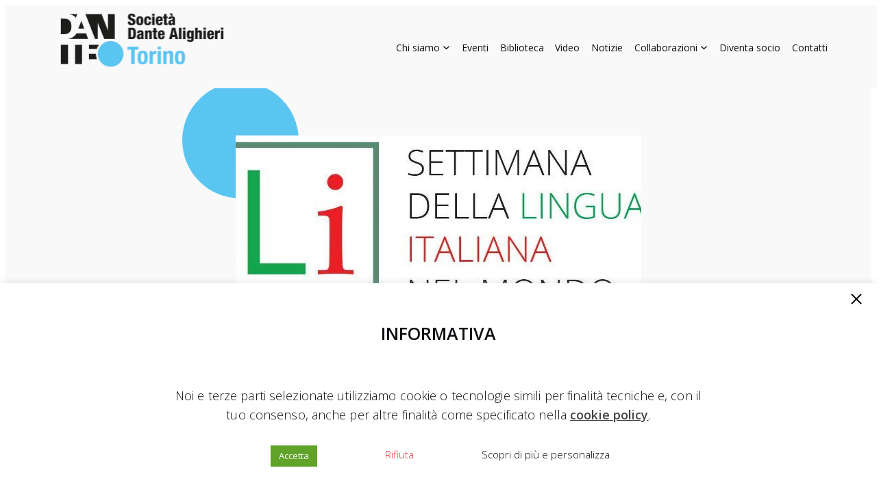

--- FILE ---
content_type: text/html; charset=UTF-8
request_url: https://www.ladante-torino.it/eventi/xxiii-edizione-litaliano-e-la-sostenibilita-16-22-ott-2023/
body_size: 23639
content:
<!DOCTYPE html>
<html lang="it-IT">
<head>
	<meta charset="UTF-8" />
	<meta name="viewport" content="width=device-width, initial-scale=1" />
<meta name='robots' content='index, follow, max-image-preview:large, max-snippet:-1, max-video-preview:-1' />
	<style>img:is([sizes="auto" i], [sizes^="auto," i]) { contain-intrinsic-size: 3000px 1500px }</style>
	
<!-- Google Tag Manager for WordPress by gtm4wp.com -->
<script data-cfasync="false" data-pagespeed-no-defer>
	var gtm4wp_datalayer_name = "dataLayer";
	var dataLayer = dataLayer || [];
</script>
<!-- End Google Tag Manager for WordPress by gtm4wp.com -->
	<!-- This site is optimized with the Yoast SEO plugin v26.7 - https://yoast.com/wordpress/plugins/seo/ -->
	<meta name="description" content="Anche quest’anno il #comitatoditorino partecipa alla Settimana della lingua italiana nel mondo realizzando sul tema della XXIII edizione una video" />
	<link rel="canonical" href="https://www.ladante-torino.it/eventi/xxiii-edizione-litaliano-e-la-sostenibilita-16-22-ott-2023/" />
	<meta property="og:locale" content="it_IT" />
	<meta property="og:type" content="article" />
	<meta property="og:title" content="XXIII Edizione &quot;L&#039;italiano e la sostenibilità&quot; 16-22 ott 2023 | SOCIETÀ DANTE ALIGHIERI" />
	<meta property="og:description" content="Anche quest’anno il #comitatoditorino partecipa alla Settimana della lingua italiana nel mondo realizzando sul tema della XXIII edizione una video" />
	<meta property="og:url" content="https://www.ladante-torino.it/eventi/xxiii-edizione-litaliano-e-la-sostenibilita-16-22-ott-2023/" />
	<meta property="og:site_name" content="SOCIETÀ DANTE ALIGHIERI" />
	<meta property="article:published_time" content="2023-10-21T10:33:07+00:00" />
	<meta property="article:modified_time" content="2023-10-21T17:25:38+00:00" />
	<meta property="og:image" content="https://www.ladante-torino.it/wp-content/uploads/2023/10/settimana-della-lingua-italiana.jpg" />
	<meta property="og:image:width" content="685" />
	<meta property="og:image:height" content="266" />
	<meta property="og:image:type" content="image/jpeg" />
	<meta name="author" content="Barbara" />
	<meta name="twitter:card" content="summary_large_image" />
	<meta name="twitter:label1" content="Scritto da" />
	<meta name="twitter:data1" content="Barbara" />
	<meta name="twitter:label2" content="Tempo di lettura stimato" />
	<meta name="twitter:data2" content="3 minuti" />
	<script type="application/ld+json" class="yoast-schema-graph">{"@context":"https://schema.org","@graph":[{"@type":"Article","@id":"https://www.ladante-torino.it/eventi/xxiii-edizione-litaliano-e-la-sostenibilita-16-22-ott-2023/#article","isPartOf":{"@id":"https://www.ladante-torino.it/eventi/xxiii-edizione-litaliano-e-la-sostenibilita-16-22-ott-2023/"},"author":{"name":"Barbara","@id":"https://www.ladante-torino.it/#/schema/person/6c98330ed8d5f82fb65a6ab9c2a3776c"},"headline":"XXIII Edizione &#8220;L&#8217;italiano e la sostenibilità&#8221; 16-22 ott 2023","datePublished":"2023-10-21T10:33:07+00:00","dateModified":"2023-10-21T17:25:38+00:00","mainEntityOfPage":{"@id":"https://www.ladante-torino.it/eventi/xxiii-edizione-litaliano-e-la-sostenibilita-16-22-ott-2023/"},"wordCount":442,"publisher":{"@id":"https://www.ladante-torino.it/#organization"},"image":{"@id":"https://www.ladante-torino.it/eventi/xxiii-edizione-litaliano-e-la-sostenibilita-16-22-ott-2023/#primaryimage"},"thumbnailUrl":"https://www.ladante-torino.it/wp-content/uploads/2023/10/settimana-della-lingua-italiana.jpg","articleSection":["EVENTI"],"inLanguage":"it-IT"},{"@type":"WebPage","@id":"https://www.ladante-torino.it/eventi/xxiii-edizione-litaliano-e-la-sostenibilita-16-22-ott-2023/","url":"https://www.ladante-torino.it/eventi/xxiii-edizione-litaliano-e-la-sostenibilita-16-22-ott-2023/","name":"XXIII Edizione \"L'italiano e la sostenibilità\" 16-22 ott 2023 | SOCIETÀ DANTE ALIGHIERI","isPartOf":{"@id":"https://www.ladante-torino.it/#website"},"primaryImageOfPage":{"@id":"https://www.ladante-torino.it/eventi/xxiii-edizione-litaliano-e-la-sostenibilita-16-22-ott-2023/#primaryimage"},"image":{"@id":"https://www.ladante-torino.it/eventi/xxiii-edizione-litaliano-e-la-sostenibilita-16-22-ott-2023/#primaryimage"},"thumbnailUrl":"https://www.ladante-torino.it/wp-content/uploads/2023/10/settimana-della-lingua-italiana.jpg","datePublished":"2023-10-21T10:33:07+00:00","dateModified":"2023-10-21T17:25:38+00:00","description":"Anche quest’anno il #comitatoditorino partecipa alla Settimana della lingua italiana nel mondo realizzando sul tema della XXIII edizione una video","breadcrumb":{"@id":"https://www.ladante-torino.it/eventi/xxiii-edizione-litaliano-e-la-sostenibilita-16-22-ott-2023/#breadcrumb"},"inLanguage":"it-IT","potentialAction":[{"@type":"ReadAction","target":["https://www.ladante-torino.it/eventi/xxiii-edizione-litaliano-e-la-sostenibilita-16-22-ott-2023/"]}]},{"@type":"ImageObject","inLanguage":"it-IT","@id":"https://www.ladante-torino.it/eventi/xxiii-edizione-litaliano-e-la-sostenibilita-16-22-ott-2023/#primaryimage","url":"https://www.ladante-torino.it/wp-content/uploads/2023/10/settimana-della-lingua-italiana.jpg","contentUrl":"https://www.ladante-torino.it/wp-content/uploads/2023/10/settimana-della-lingua-italiana.jpg","width":685,"height":266},{"@type":"BreadcrumbList","@id":"https://www.ladante-torino.it/eventi/xxiii-edizione-litaliano-e-la-sostenibilita-16-22-ott-2023/#breadcrumb","itemListElement":[{"@type":"ListItem","position":1,"name":"Home","item":"https://www.ladante-torino.it/"},{"@type":"ListItem","position":2,"name":"XXIII Edizione &#8220;L&#8217;italiano e la sostenibilità&#8221; 16-22 ott 2023"}]},{"@type":"WebSite","@id":"https://www.ladante-torino.it/#website","url":"https://www.ladante-torino.it/","name":"SOCIETÀ DANTE ALIGHIERI","description":"COMITATO DI TORINO","publisher":{"@id":"https://www.ladante-torino.it/#organization"},"potentialAction":[{"@type":"SearchAction","target":{"@type":"EntryPoint","urlTemplate":"https://www.ladante-torino.it/?s={search_term_string}"},"query-input":{"@type":"PropertyValueSpecification","valueRequired":true,"valueName":"search_term_string"}}],"inLanguage":"it-IT"},{"@type":"Organization","@id":"https://www.ladante-torino.it/#organization","name":"SOCIETÀ DANTE ALIGHIERI","url":"https://www.ladante-torino.it/","logo":{"@type":"ImageObject","inLanguage":"it-IT","@id":"https://www.ladante-torino.it/#/schema/logo/image/","url":"https://www.ladante-torino.it/wp-content/uploads/2022/07/la-dante-logo-footer.jpg","contentUrl":"https://www.ladante-torino.it/wp-content/uploads/2022/07/la-dante-logo-footer.jpg","width":330,"height":260,"caption":"SOCIETÀ DANTE ALIGHIERI"},"image":{"@id":"https://www.ladante-torino.it/#/schema/logo/image/"}},{"@type":"Person","@id":"https://www.ladante-torino.it/#/schema/person/6c98330ed8d5f82fb65a6ab9c2a3776c","name":"Barbara","image":{"@type":"ImageObject","inLanguage":"it-IT","@id":"https://www.ladante-torino.it/#/schema/person/image/","url":"https://secure.gravatar.com/avatar/a732ee826c63f1cbf263fe7906f20bdc4c3c7242b6df6f70b134d2e4042afb24?s=96&d=mm&r=g","contentUrl":"https://secure.gravatar.com/avatar/a732ee826c63f1cbf263fe7906f20bdc4c3c7242b6df6f70b134d2e4042afb24?s=96&d=mm&r=g","caption":"Barbara"}}]}</script>
	<!-- / Yoast SEO plugin. -->


<title>XXIII Edizione &quot;L&#039;italiano e la sostenibilità&quot; 16-22 ott 2023 | SOCIETÀ DANTE ALIGHIERI</title>
<link rel="alternate" type="application/rss+xml" title="SOCIETÀ DANTE ALIGHIERI &raquo; Feed" href="https://www.ladante-torino.it/feed/" />
<link rel="alternate" type="application/rss+xml" title="SOCIETÀ DANTE ALIGHIERI &raquo; Feed dei commenti" href="https://www.ladante-torino.it/comments/feed/" />
<script>
window._wpemojiSettings = {"baseUrl":"https:\/\/s.w.org\/images\/core\/emoji\/16.0.1\/72x72\/","ext":".png","svgUrl":"https:\/\/s.w.org\/images\/core\/emoji\/16.0.1\/svg\/","svgExt":".svg","source":{"concatemoji":"https:\/\/www.ladante-torino.it\/wp-includes\/js\/wp-emoji-release.min.js?ver=6.8.3"}};
/*! This file is auto-generated */
!function(s,n){var o,i,e;function c(e){try{var t={supportTests:e,timestamp:(new Date).valueOf()};sessionStorage.setItem(o,JSON.stringify(t))}catch(e){}}function p(e,t,n){e.clearRect(0,0,e.canvas.width,e.canvas.height),e.fillText(t,0,0);var t=new Uint32Array(e.getImageData(0,0,e.canvas.width,e.canvas.height).data),a=(e.clearRect(0,0,e.canvas.width,e.canvas.height),e.fillText(n,0,0),new Uint32Array(e.getImageData(0,0,e.canvas.width,e.canvas.height).data));return t.every(function(e,t){return e===a[t]})}function u(e,t){e.clearRect(0,0,e.canvas.width,e.canvas.height),e.fillText(t,0,0);for(var n=e.getImageData(16,16,1,1),a=0;a<n.data.length;a++)if(0!==n.data[a])return!1;return!0}function f(e,t,n,a){switch(t){case"flag":return n(e,"\ud83c\udff3\ufe0f\u200d\u26a7\ufe0f","\ud83c\udff3\ufe0f\u200b\u26a7\ufe0f")?!1:!n(e,"\ud83c\udde8\ud83c\uddf6","\ud83c\udde8\u200b\ud83c\uddf6")&&!n(e,"\ud83c\udff4\udb40\udc67\udb40\udc62\udb40\udc65\udb40\udc6e\udb40\udc67\udb40\udc7f","\ud83c\udff4\u200b\udb40\udc67\u200b\udb40\udc62\u200b\udb40\udc65\u200b\udb40\udc6e\u200b\udb40\udc67\u200b\udb40\udc7f");case"emoji":return!a(e,"\ud83e\udedf")}return!1}function g(e,t,n,a){var r="undefined"!=typeof WorkerGlobalScope&&self instanceof WorkerGlobalScope?new OffscreenCanvas(300,150):s.createElement("canvas"),o=r.getContext("2d",{willReadFrequently:!0}),i=(o.textBaseline="top",o.font="600 32px Arial",{});return e.forEach(function(e){i[e]=t(o,e,n,a)}),i}function t(e){var t=s.createElement("script");t.src=e,t.defer=!0,s.head.appendChild(t)}"undefined"!=typeof Promise&&(o="wpEmojiSettingsSupports",i=["flag","emoji"],n.supports={everything:!0,everythingExceptFlag:!0},e=new Promise(function(e){s.addEventListener("DOMContentLoaded",e,{once:!0})}),new Promise(function(t){var n=function(){try{var e=JSON.parse(sessionStorage.getItem(o));if("object"==typeof e&&"number"==typeof e.timestamp&&(new Date).valueOf()<e.timestamp+604800&&"object"==typeof e.supportTests)return e.supportTests}catch(e){}return null}();if(!n){if("undefined"!=typeof Worker&&"undefined"!=typeof OffscreenCanvas&&"undefined"!=typeof URL&&URL.createObjectURL&&"undefined"!=typeof Blob)try{var e="postMessage("+g.toString()+"("+[JSON.stringify(i),f.toString(),p.toString(),u.toString()].join(",")+"));",a=new Blob([e],{type:"text/javascript"}),r=new Worker(URL.createObjectURL(a),{name:"wpTestEmojiSupports"});return void(r.onmessage=function(e){c(n=e.data),r.terminate(),t(n)})}catch(e){}c(n=g(i,f,p,u))}t(n)}).then(function(e){for(var t in e)n.supports[t]=e[t],n.supports.everything=n.supports.everything&&n.supports[t],"flag"!==t&&(n.supports.everythingExceptFlag=n.supports.everythingExceptFlag&&n.supports[t]);n.supports.everythingExceptFlag=n.supports.everythingExceptFlag&&!n.supports.flag,n.DOMReady=!1,n.readyCallback=function(){n.DOMReady=!0}}).then(function(){return e}).then(function(){var e;n.supports.everything||(n.readyCallback(),(e=n.source||{}).concatemoji?t(e.concatemoji):e.wpemoji&&e.twemoji&&(t(e.twemoji),t(e.wpemoji)))}))}((window,document),window._wpemojiSettings);
</script>
<link rel='stylesheet' id='uagb-block-positioning-css-css' href='https://www.ladante-torino.it/wp-content/plugins/ultimate-addons-for-gutenberg/assets/css/spectra-block-positioning.min.css?ver=2.19.17' media='all' />
<link rel='stylesheet' id='uag-style-5680-css' href='https://www.ladante-torino.it/wp-content/uploads/uag-plugin/assets/6000/uag-css-5680.css?ver=1768581751' media='all' />
<link rel='stylesheet' id='uag-style-4740-css' href='https://www.ladante-torino.it/wp-content/uploads/uag-plugin/assets/5000/uag-css-4740.css?ver=1768581751' media='all' />
<link rel='stylesheet' id='uag-style-4331-css' href='https://www.ladante-torino.it/wp-content/uploads/uag-plugin/assets/4000/uag-css-4331.css?ver=1768581751' media='all' />
<link rel='stylesheet' id='uag-style-3932-css' href='https://www.ladante-torino.it/wp-content/uploads/uag-plugin/assets/4000/uag-css-3932.css?ver=1768581751' media='all' />
<link rel='stylesheet' id='uag-style-3765-css' href='https://www.ladante-torino.it/wp-content/uploads/uag-plugin/assets/4000/uag-css-3765.css?ver=1768581751' media='all' />
<link rel='stylesheet' id='uag-style-3568-css' href='https://www.ladante-torino.it/wp-content/uploads/uag-plugin/assets/4000/uag-css-3568.css?ver=1768581751' media='all' />
<link rel='stylesheet' id='uag-style-3398-css' href='https://www.ladante-torino.it/wp-content/uploads/uag-plugin/assets/3000/uag-css-3398.css?ver=1768581751' media='all' />
<link rel='stylesheet' id='uag-style-3092-css' href='https://www.ladante-torino.it/wp-content/uploads/uag-plugin/assets/3000/uag-css-3092.css?ver=1768581751' media='all' />
<link rel='stylesheet' id='wp-block-image-css' href='https://www.ladante-torino.it/wp-includes/blocks/image/style.min.css?ver=6.8.3' media='all' />
<style id='wp-block-image-theme-inline-css'>
:root :where(.wp-block-image figcaption){color:#555;font-size:13px;text-align:center}.is-dark-theme :root :where(.wp-block-image figcaption){color:#ffffffa6}.wp-block-image{margin:0 0 1em}
</style>
<style id='wp-block-site-logo-inline-css'>
.wp-block-site-logo{box-sizing:border-box;line-height:0}.wp-block-site-logo a{display:inline-block;line-height:0}.wp-block-site-logo.is-default-size img{height:auto;width:120px}.wp-block-site-logo img{height:auto;max-width:100%}.wp-block-site-logo a,.wp-block-site-logo img{border-radius:inherit}.wp-block-site-logo.aligncenter{margin-left:auto;margin-right:auto;text-align:center}:root :where(.wp-block-site-logo.is-style-rounded){border-radius:9999px}
</style>
<style id='wp-block-navigation-link-inline-css'>
.wp-block-navigation .wp-block-navigation-item__label{overflow-wrap:break-word}.wp-block-navigation .wp-block-navigation-item__description{display:none}.link-ui-tools{border-top:1px solid #f0f0f0;padding:8px}.link-ui-block-inserter{padding-top:8px}.link-ui-block-inserter__back{margin-left:8px;text-transform:uppercase}
</style>
<link rel='stylesheet' id='wp-block-navigation-css' href='https://www.ladante-torino.it/wp-includes/blocks/navigation/style.min.css?ver=6.8.3' media='all' />
<style id='wp-block-columns-inline-css'>
.wp-block-columns{align-items:normal!important;box-sizing:border-box;display:flex;flex-wrap:wrap!important}@media (min-width:782px){.wp-block-columns{flex-wrap:nowrap!important}}.wp-block-columns.are-vertically-aligned-top{align-items:flex-start}.wp-block-columns.are-vertically-aligned-center{align-items:center}.wp-block-columns.are-vertically-aligned-bottom{align-items:flex-end}@media (max-width:781px){.wp-block-columns:not(.is-not-stacked-on-mobile)>.wp-block-column{flex-basis:100%!important}}@media (min-width:782px){.wp-block-columns:not(.is-not-stacked-on-mobile)>.wp-block-column{flex-basis:0;flex-grow:1}.wp-block-columns:not(.is-not-stacked-on-mobile)>.wp-block-column[style*=flex-basis]{flex-grow:0}}.wp-block-columns.is-not-stacked-on-mobile{flex-wrap:nowrap!important}.wp-block-columns.is-not-stacked-on-mobile>.wp-block-column{flex-basis:0;flex-grow:1}.wp-block-columns.is-not-stacked-on-mobile>.wp-block-column[style*=flex-basis]{flex-grow:0}:where(.wp-block-columns){margin-bottom:1.75em}:where(.wp-block-columns.has-background){padding:1.25em 2.375em}.wp-block-column{flex-grow:1;min-width:0;overflow-wrap:break-word;word-break:break-word}.wp-block-column.is-vertically-aligned-top{align-self:flex-start}.wp-block-column.is-vertically-aligned-center{align-self:center}.wp-block-column.is-vertically-aligned-bottom{align-self:flex-end}.wp-block-column.is-vertically-aligned-stretch{align-self:stretch}.wp-block-column.is-vertically-aligned-bottom,.wp-block-column.is-vertically-aligned-center,.wp-block-column.is-vertically-aligned-top{width:100%}
</style>
<style id='wp-block-template-part-theme-inline-css'>
:root :where(.wp-block-template-part.has-background){margin-bottom:0;margin-top:0;padding:1.25em 2.375em}
</style>
<style id='wp-block-post-featured-image-inline-css'>
.wp-block-post-featured-image{margin-left:0;margin-right:0}.wp-block-post-featured-image a{display:block;height:100%}.wp-block-post-featured-image :where(img){box-sizing:border-box;height:auto;max-width:100%;vertical-align:bottom;width:100%}.wp-block-post-featured-image.alignfull img,.wp-block-post-featured-image.alignwide img{width:100%}.wp-block-post-featured-image .wp-block-post-featured-image__overlay.has-background-dim{background-color:#000;inset:0;position:absolute}.wp-block-post-featured-image{position:relative}.wp-block-post-featured-image .wp-block-post-featured-image__overlay.has-background-gradient{background-color:initial}.wp-block-post-featured-image .wp-block-post-featured-image__overlay.has-background-dim-0{opacity:0}.wp-block-post-featured-image .wp-block-post-featured-image__overlay.has-background-dim-10{opacity:.1}.wp-block-post-featured-image .wp-block-post-featured-image__overlay.has-background-dim-20{opacity:.2}.wp-block-post-featured-image .wp-block-post-featured-image__overlay.has-background-dim-30{opacity:.3}.wp-block-post-featured-image .wp-block-post-featured-image__overlay.has-background-dim-40{opacity:.4}.wp-block-post-featured-image .wp-block-post-featured-image__overlay.has-background-dim-50{opacity:.5}.wp-block-post-featured-image .wp-block-post-featured-image__overlay.has-background-dim-60{opacity:.6}.wp-block-post-featured-image .wp-block-post-featured-image__overlay.has-background-dim-70{opacity:.7}.wp-block-post-featured-image .wp-block-post-featured-image__overlay.has-background-dim-80{opacity:.8}.wp-block-post-featured-image .wp-block-post-featured-image__overlay.has-background-dim-90{opacity:.9}.wp-block-post-featured-image .wp-block-post-featured-image__overlay.has-background-dim-100{opacity:1}.wp-block-post-featured-image:where(.alignleft,.alignright){width:100%}
</style>
<style id='wp-block-post-title-inline-css'>
.wp-block-post-title{box-sizing:border-box;word-break:break-word}.wp-block-post-title :where(a){display:inline-block;font-family:inherit;font-size:inherit;font-style:inherit;font-weight:inherit;letter-spacing:inherit;line-height:inherit;text-decoration:inherit}
</style>
<style id='wp-block-post-date-inline-css'>
.wp-block-post-date{box-sizing:border-box}
</style>
<style id='wp-block-post-content-inline-css'>
.wp-block-post-content{display:flow-root}
</style>
<style id='wp-block-group-inline-css'>
.wp-block-group{box-sizing:border-box}:where(.wp-block-group.wp-block-group-is-layout-constrained){position:relative}
</style>
<style id='wp-block-group-theme-inline-css'>
:where(.wp-block-group.has-background){padding:1.25em 2.375em}
</style>
<style id='wp-block-post-terms-inline-css'>
.wp-block-post-terms{box-sizing:border-box}.wp-block-post-terms .wp-block-post-terms__separator{white-space:pre-wrap}
</style>
<style id='wp-block-read-more-inline-css'>
.wp-block-read-more{display:block;width:fit-content}.wp-block-read-more:where(:not([style*=text-decoration])){text-decoration:none}.wp-block-read-more:where(:not([style*=text-decoration])):active,.wp-block-read-more:where(:not([style*=text-decoration])):focus{text-decoration:none}
</style>
<style id='wp-block-heading-inline-css'>
h1.has-background,h2.has-background,h3.has-background,h4.has-background,h5.has-background,h6.has-background{padding:1.25em 2.375em}h1.has-text-align-left[style*=writing-mode]:where([style*=vertical-lr]),h1.has-text-align-right[style*=writing-mode]:where([style*=vertical-rl]),h2.has-text-align-left[style*=writing-mode]:where([style*=vertical-lr]),h2.has-text-align-right[style*=writing-mode]:where([style*=vertical-rl]),h3.has-text-align-left[style*=writing-mode]:where([style*=vertical-lr]),h3.has-text-align-right[style*=writing-mode]:where([style*=vertical-rl]),h4.has-text-align-left[style*=writing-mode]:where([style*=vertical-lr]),h4.has-text-align-right[style*=writing-mode]:where([style*=vertical-rl]),h5.has-text-align-left[style*=writing-mode]:where([style*=vertical-lr]),h5.has-text-align-right[style*=writing-mode]:where([style*=vertical-rl]),h6.has-text-align-left[style*=writing-mode]:where([style*=vertical-lr]),h6.has-text-align-right[style*=writing-mode]:where([style*=vertical-rl]){rotate:180deg}
</style>
<style id='wp-block-button-inline-css'>
.wp-block-button__link{align-content:center;box-sizing:border-box;cursor:pointer;display:inline-block;height:100%;text-align:center;word-break:break-word}.wp-block-button__link.aligncenter{text-align:center}.wp-block-button__link.alignright{text-align:right}:where(.wp-block-button__link){border-radius:9999px;box-shadow:none;padding:calc(.667em + 2px) calc(1.333em + 2px);text-decoration:none}.wp-block-button[style*=text-decoration] .wp-block-button__link{text-decoration:inherit}.wp-block-buttons>.wp-block-button.has-custom-width{max-width:none}.wp-block-buttons>.wp-block-button.has-custom-width .wp-block-button__link{width:100%}.wp-block-buttons>.wp-block-button.has-custom-font-size .wp-block-button__link{font-size:inherit}.wp-block-buttons>.wp-block-button.wp-block-button__width-25{width:calc(25% - var(--wp--style--block-gap, .5em)*.75)}.wp-block-buttons>.wp-block-button.wp-block-button__width-50{width:calc(50% - var(--wp--style--block-gap, .5em)*.5)}.wp-block-buttons>.wp-block-button.wp-block-button__width-75{width:calc(75% - var(--wp--style--block-gap, .5em)*.25)}.wp-block-buttons>.wp-block-button.wp-block-button__width-100{flex-basis:100%;width:100%}.wp-block-buttons.is-vertical>.wp-block-button.wp-block-button__width-25{width:25%}.wp-block-buttons.is-vertical>.wp-block-button.wp-block-button__width-50{width:50%}.wp-block-buttons.is-vertical>.wp-block-button.wp-block-button__width-75{width:75%}.wp-block-button.is-style-squared,.wp-block-button__link.wp-block-button.is-style-squared{border-radius:0}.wp-block-button.no-border-radius,.wp-block-button__link.no-border-radius{border-radius:0!important}:root :where(.wp-block-button .wp-block-button__link.is-style-outline),:root :where(.wp-block-button.is-style-outline>.wp-block-button__link){border:2px solid;padding:.667em 1.333em}:root :where(.wp-block-button .wp-block-button__link.is-style-outline:not(.has-text-color)),:root :where(.wp-block-button.is-style-outline>.wp-block-button__link:not(.has-text-color)){color:currentColor}:root :where(.wp-block-button .wp-block-button__link.is-style-outline:not(.has-background)),:root :where(.wp-block-button.is-style-outline>.wp-block-button__link:not(.has-background)){background-color:initial;background-image:none}
</style>
<style id='wp-block-buttons-inline-css'>
.wp-block-buttons{box-sizing:border-box}.wp-block-buttons.is-vertical{flex-direction:column}.wp-block-buttons.is-vertical>.wp-block-button:last-child{margin-bottom:0}.wp-block-buttons>.wp-block-button{display:inline-block;margin:0}.wp-block-buttons.is-content-justification-left{justify-content:flex-start}.wp-block-buttons.is-content-justification-left.is-vertical{align-items:flex-start}.wp-block-buttons.is-content-justification-center{justify-content:center}.wp-block-buttons.is-content-justification-center.is-vertical{align-items:center}.wp-block-buttons.is-content-justification-right{justify-content:flex-end}.wp-block-buttons.is-content-justification-right.is-vertical{align-items:flex-end}.wp-block-buttons.is-content-justification-space-between{justify-content:space-between}.wp-block-buttons.aligncenter{text-align:center}.wp-block-buttons:not(.is-content-justification-space-between,.is-content-justification-right,.is-content-justification-left,.is-content-justification-center) .wp-block-button.aligncenter{margin-left:auto;margin-right:auto;width:100%}.wp-block-buttons[style*=text-decoration] .wp-block-button,.wp-block-buttons[style*=text-decoration] .wp-block-button__link{text-decoration:inherit}.wp-block-buttons.has-custom-font-size .wp-block-button__link{font-size:inherit}.wp-block-buttons .wp-block-button__link{width:100%}.wp-block-button.aligncenter{text-align:center}
</style>
<style id='wp-block-paragraph-inline-css'>
.is-small-text{font-size:.875em}.is-regular-text{font-size:1em}.is-large-text{font-size:2.25em}.is-larger-text{font-size:3em}.has-drop-cap:not(:focus):first-letter{float:left;font-size:8.4em;font-style:normal;font-weight:100;line-height:.68;margin:.05em .1em 0 0;text-transform:uppercase}body.rtl .has-drop-cap:not(:focus):first-letter{float:none;margin-left:.1em}p.has-drop-cap.has-background{overflow:hidden}:root :where(p.has-background){padding:1.25em 2.375em}:where(p.has-text-color:not(.has-link-color)) a{color:inherit}p.has-text-align-left[style*="writing-mode:vertical-lr"],p.has-text-align-right[style*="writing-mode:vertical-rl"]{rotate:180deg}
</style>
<style id='wp-block-list-inline-css'>
ol,ul{box-sizing:border-box}:root :where(.wp-block-list.has-background){padding:1.25em 2.375em}
</style>
<style id='wp-emoji-styles-inline-css'>

	img.wp-smiley, img.emoji {
		display: inline !important;
		border: none !important;
		box-shadow: none !important;
		height: 1em !important;
		width: 1em !important;
		margin: 0 0.07em !important;
		vertical-align: -0.1em !important;
		background: none !important;
		padding: 0 !important;
	}
</style>
<style id='wp-block-library-inline-css'>
:root{--wp-admin-theme-color:#007cba;--wp-admin-theme-color--rgb:0,124,186;--wp-admin-theme-color-darker-10:#006ba1;--wp-admin-theme-color-darker-10--rgb:0,107,161;--wp-admin-theme-color-darker-20:#005a87;--wp-admin-theme-color-darker-20--rgb:0,90,135;--wp-admin-border-width-focus:2px;--wp-block-synced-color:#7a00df;--wp-block-synced-color--rgb:122,0,223;--wp-bound-block-color:var(--wp-block-synced-color)}@media (min-resolution:192dpi){:root{--wp-admin-border-width-focus:1.5px}}.wp-element-button{cursor:pointer}:root{--wp--preset--font-size--normal:16px;--wp--preset--font-size--huge:42px}:root .has-very-light-gray-background-color{background-color:#eee}:root .has-very-dark-gray-background-color{background-color:#313131}:root .has-very-light-gray-color{color:#eee}:root .has-very-dark-gray-color{color:#313131}:root .has-vivid-green-cyan-to-vivid-cyan-blue-gradient-background{background:linear-gradient(135deg,#00d084,#0693e3)}:root .has-purple-crush-gradient-background{background:linear-gradient(135deg,#34e2e4,#4721fb 50%,#ab1dfe)}:root .has-hazy-dawn-gradient-background{background:linear-gradient(135deg,#faaca8,#dad0ec)}:root .has-subdued-olive-gradient-background{background:linear-gradient(135deg,#fafae1,#67a671)}:root .has-atomic-cream-gradient-background{background:linear-gradient(135deg,#fdd79a,#004a59)}:root .has-nightshade-gradient-background{background:linear-gradient(135deg,#330968,#31cdcf)}:root .has-midnight-gradient-background{background:linear-gradient(135deg,#020381,#2874fc)}.has-regular-font-size{font-size:1em}.has-larger-font-size{font-size:2.625em}.has-normal-font-size{font-size:var(--wp--preset--font-size--normal)}.has-huge-font-size{font-size:var(--wp--preset--font-size--huge)}.has-text-align-center{text-align:center}.has-text-align-left{text-align:left}.has-text-align-right{text-align:right}#end-resizable-editor-section{display:none}.aligncenter{clear:both}.items-justified-left{justify-content:flex-start}.items-justified-center{justify-content:center}.items-justified-right{justify-content:flex-end}.items-justified-space-between{justify-content:space-between}.screen-reader-text{border:0;clip-path:inset(50%);height:1px;margin:-1px;overflow:hidden;padding:0;position:absolute;width:1px;word-wrap:normal!important}.screen-reader-text:focus{background-color:#ddd;clip-path:none;color:#444;display:block;font-size:1em;height:auto;left:5px;line-height:normal;padding:15px 23px 14px;text-decoration:none;top:5px;width:auto;z-index:100000}html :where(.has-border-color){border-style:solid}html :where([style*=border-top-color]){border-top-style:solid}html :where([style*=border-right-color]){border-right-style:solid}html :where([style*=border-bottom-color]){border-bottom-style:solid}html :where([style*=border-left-color]){border-left-style:solid}html :where([style*=border-width]){border-style:solid}html :where([style*=border-top-width]){border-top-style:solid}html :where([style*=border-right-width]){border-right-style:solid}html :where([style*=border-bottom-width]){border-bottom-style:solid}html :where([style*=border-left-width]){border-left-style:solid}html :where(img[class*=wp-image-]){height:auto;max-width:100%}:where(figure){margin:0 0 1em}html :where(.is-position-sticky){--wp-admin--admin-bar--position-offset:var(--wp-admin--admin-bar--height,0px)}@media screen and (max-width:600px){html :where(.is-position-sticky){--wp-admin--admin-bar--position-offset:0px}}
</style>
<link rel='stylesheet' id='fontawesome-free-css' href='https://www.ladante-torino.it/wp-content/plugins/getwid/vendors/fontawesome-free/css/all.min.css?ver=5.5.0' media='all' />
<link rel='stylesheet' id='slick-css' href='https://www.ladante-torino.it/wp-content/plugins/getwid/vendors/slick/slick/slick.min.css?ver=1.9.0' media='all' />
<link rel='stylesheet' id='slick-theme-css' href='https://www.ladante-torino.it/wp-content/plugins/getwid/vendors/slick/slick/slick-theme.min.css?ver=1.9.0' media='all' />
<link rel='stylesheet' id='mp-fancybox-css' href='https://www.ladante-torino.it/wp-content/plugins/getwid/vendors/mp-fancybox/jquery.fancybox.min.css?ver=3.5.7-mp.1' media='all' />
<link rel='stylesheet' id='getwid-blocks-css' href='https://www.ladante-torino.it/wp-content/plugins/getwid/assets/css/blocks.style.css?ver=2.1.3' media='all' />
<style id='global-styles-inline-css'>
:root{--wp--preset--aspect-ratio--square: 1;--wp--preset--aspect-ratio--4-3: 4/3;--wp--preset--aspect-ratio--3-4: 3/4;--wp--preset--aspect-ratio--3-2: 3/2;--wp--preset--aspect-ratio--2-3: 2/3;--wp--preset--aspect-ratio--16-9: 16/9;--wp--preset--aspect-ratio--9-16: 9/16;--wp--preset--color--black: #000000;--wp--preset--color--cyan-bluish-gray: #abb8c3;--wp--preset--color--white: #ffffff;--wp--preset--color--pale-pink: #f78da7;--wp--preset--color--vivid-red: #cf2e2e;--wp--preset--color--luminous-vivid-orange: #ff6900;--wp--preset--color--luminous-vivid-amber: #fcb900;--wp--preset--color--light-green-cyan: #7bdcb5;--wp--preset--color--vivid-green-cyan: #00d084;--wp--preset--color--pale-cyan-blue: #8ed1fc;--wp--preset--color--vivid-cyan-blue: #0693e3;--wp--preset--color--vivid-purple: #9b51e0;--wp--preset--color--foreground: #000000;--wp--preset--color--background: #ffffff;--wp--preset--color--primary: #1a4548;--wp--preset--color--secondary: #ffe2c7;--wp--preset--color--tertiary: #F6F6F6;--wp--preset--gradient--vivid-cyan-blue-to-vivid-purple: linear-gradient(135deg,rgba(6,147,227,1) 0%,rgb(155,81,224) 100%);--wp--preset--gradient--light-green-cyan-to-vivid-green-cyan: linear-gradient(135deg,rgb(122,220,180) 0%,rgb(0,208,130) 100%);--wp--preset--gradient--luminous-vivid-amber-to-luminous-vivid-orange: linear-gradient(135deg,rgba(252,185,0,1) 0%,rgba(255,105,0,1) 100%);--wp--preset--gradient--luminous-vivid-orange-to-vivid-red: linear-gradient(135deg,rgba(255,105,0,1) 0%,rgb(207,46,46) 100%);--wp--preset--gradient--very-light-gray-to-cyan-bluish-gray: linear-gradient(135deg,rgb(238,238,238) 0%,rgb(169,184,195) 100%);--wp--preset--gradient--cool-to-warm-spectrum: linear-gradient(135deg,rgb(74,234,220) 0%,rgb(151,120,209) 20%,rgb(207,42,186) 40%,rgb(238,44,130) 60%,rgb(251,105,98) 80%,rgb(254,248,76) 100%);--wp--preset--gradient--blush-light-purple: linear-gradient(135deg,rgb(255,206,236) 0%,rgb(152,150,240) 100%);--wp--preset--gradient--blush-bordeaux: linear-gradient(135deg,rgb(254,205,165) 0%,rgb(254,45,45) 50%,rgb(107,0,62) 100%);--wp--preset--gradient--luminous-dusk: linear-gradient(135deg,rgb(255,203,112) 0%,rgb(199,81,192) 50%,rgb(65,88,208) 100%);--wp--preset--gradient--pale-ocean: linear-gradient(135deg,rgb(255,245,203) 0%,rgb(182,227,212) 50%,rgb(51,167,181) 100%);--wp--preset--gradient--electric-grass: linear-gradient(135deg,rgb(202,248,128) 0%,rgb(113,206,126) 100%);--wp--preset--gradient--midnight: linear-gradient(135deg,rgb(2,3,129) 0%,rgb(40,116,252) 100%);--wp--preset--gradient--vertical-secondary-to-tertiary: linear-gradient(to bottom,var(--wp--preset--color--secondary) 0%,var(--wp--preset--color--tertiary) 100%);--wp--preset--gradient--vertical-secondary-to-background: linear-gradient(to bottom,var(--wp--preset--color--secondary) 0%,var(--wp--preset--color--background) 100%);--wp--preset--gradient--vertical-tertiary-to-background: linear-gradient(to bottom,var(--wp--preset--color--tertiary) 0%,var(--wp--preset--color--background) 100%);--wp--preset--gradient--diagonal-primary-to-foreground: linear-gradient(to bottom right,var(--wp--preset--color--primary) 0%,var(--wp--preset--color--foreground) 100%);--wp--preset--gradient--diagonal-secondary-to-background: linear-gradient(to bottom right,var(--wp--preset--color--secondary) 50%,var(--wp--preset--color--background) 50%);--wp--preset--gradient--diagonal-background-to-secondary: linear-gradient(to bottom right,var(--wp--preset--color--background) 50%,var(--wp--preset--color--secondary) 50%);--wp--preset--gradient--diagonal-tertiary-to-background: linear-gradient(to bottom right,var(--wp--preset--color--tertiary) 50%,var(--wp--preset--color--background) 50%);--wp--preset--gradient--diagonal-background-to-tertiary: linear-gradient(to bottom right,var(--wp--preset--color--background) 50%,var(--wp--preset--color--tertiary) 50%);--wp--preset--font-size--small: 1rem;--wp--preset--font-size--medium: 1.125rem;--wp--preset--font-size--large: 1.75rem;--wp--preset--font-size--x-large: clamp(1.75rem, 3vw, 2.25rem);--wp--preset--font-family--system-font: -apple-system,BlinkMacSystemFont,"Segoe UI",Roboto,Oxygen-Sans,Ubuntu,Cantarell,"Helvetica Neue",sans-serif;--wp--preset--font-family--source-serif-pro: "Source Serif Pro", serif;--wp--preset--spacing--20: 0.44rem;--wp--preset--spacing--30: 0.67rem;--wp--preset--spacing--40: 1rem;--wp--preset--spacing--50: 1.5rem;--wp--preset--spacing--60: 2.25rem;--wp--preset--spacing--70: 3.38rem;--wp--preset--spacing--80: 5.06rem;--wp--preset--shadow--natural: 6px 6px 9px rgba(0, 0, 0, 0.2);--wp--preset--shadow--deep: 12px 12px 50px rgba(0, 0, 0, 0.4);--wp--preset--shadow--sharp: 6px 6px 0px rgba(0, 0, 0, 0.2);--wp--preset--shadow--outlined: 6px 6px 0px -3px rgba(255, 255, 255, 1), 6px 6px rgba(0, 0, 0, 1);--wp--preset--shadow--crisp: 6px 6px 0px rgba(0, 0, 0, 1);--wp--custom--spacing--small: max(1.25rem, 5vw);--wp--custom--spacing--medium: clamp(2rem, 8vw, calc(4 * var(--wp--style--block-gap)));--wp--custom--spacing--large: clamp(4rem, 10vw, 8rem);--wp--custom--spacing--outer: var(--wp--custom--spacing--small, 1.25rem);--wp--custom--typography--font-size--huge: clamp(2.25rem, 4vw, 2.75rem);--wp--custom--typography--font-size--gigantic: clamp(2.75rem, 6vw, 3.25rem);--wp--custom--typography--font-size--colossal: clamp(3.25rem, 8vw, 6.25rem);--wp--custom--typography--line-height--tiny: 1.15;--wp--custom--typography--line-height--small: 1.2;--wp--custom--typography--line-height--medium: 1.4;--wp--custom--typography--line-height--normal: 1.6;}:root { --wp--style--global--content-size: 650px;--wp--style--global--wide-size: 1000px; }:where(body) { margin: 0; }.wp-site-blocks > .alignleft { float: left; margin-right: 2em; }.wp-site-blocks > .alignright { float: right; margin-left: 2em; }.wp-site-blocks > .aligncenter { justify-content: center; margin-left: auto; margin-right: auto; }:where(.wp-site-blocks) > * { margin-block-start: ; margin-block-end: 0; }:where(.wp-site-blocks) > :first-child { margin-block-start: 0; }:where(.wp-site-blocks) > :last-child { margin-block-end: 0; }:root { --wp--style--block-gap: ; }.is-layout-flow > .alignleft{float: left;margin-inline-start: 0;margin-inline-end: 2em;}.is-layout-flow > .alignright{float: right;margin-inline-start: 2em;margin-inline-end: 0;}.is-layout-flow > .aligncenter{margin-left: auto !important;margin-right: auto !important;}.is-layout-constrained > .alignleft{float: left;margin-inline-start: 0;margin-inline-end: 2em;}.is-layout-constrained > .alignright{float: right;margin-inline-start: 2em;margin-inline-end: 0;}.is-layout-constrained > .aligncenter{margin-left: auto !important;margin-right: auto !important;}.is-layout-constrained > :where(:not(.alignleft):not(.alignright):not(.alignfull)){max-width: var(--wp--style--global--content-size);margin-left: auto !important;margin-right: auto !important;}.is-layout-constrained > .alignwide{max-width: var(--wp--style--global--wide-size);}body .is-layout-flex{display: flex;}.is-layout-flex{flex-wrap: wrap;align-items: center;}.is-layout-flex > :is(*, div){margin: 0;}body .is-layout-grid{display: grid;}.is-layout-grid > :is(*, div){margin: 0;}body{background-color: var(--wp--preset--color--background);color: var(--wp--preset--color--foreground);font-family: var(--wp--preset--font-family--system-font);font-size: var(--wp--preset--font-size--medium);line-height: var(--wp--custom--typography--line-height--normal);padding-top: 0px;padding-right: 0px;padding-bottom: 0px;padding-left: 0px;}a:where(:not(.wp-element-button)){color: var(--wp--preset--color--foreground);text-decoration: underline;}h1{font-family: var(--wp--preset--font-family--source-serif-pro);font-size: var(--wp--custom--typography--font-size--colossal);font-weight: 300;line-height: var(--wp--custom--typography--line-height--tiny);}h2{font-family: var(--wp--preset--font-family--source-serif-pro);font-size: var(--wp--custom--typography--font-size--gigantic);font-weight: 300;line-height: var(--wp--custom--typography--line-height--small);}h3{font-family: var(--wp--preset--font-family--source-serif-pro);font-size: var(--wp--custom--typography--font-size--huge);font-weight: 300;line-height: var(--wp--custom--typography--line-height--tiny);}h4{font-family: var(--wp--preset--font-family--source-serif-pro);font-size: var(--wp--preset--font-size--x-large);font-weight: 300;line-height: var(--wp--custom--typography--line-height--tiny);}h5{font-family: var(--wp--preset--font-family--system-font);font-size: var(--wp--preset--font-size--medium);font-weight: 700;line-height: var(--wp--custom--typography--line-height--normal);text-transform: uppercase;}h6{font-family: var(--wp--preset--font-family--system-font);font-size: var(--wp--preset--font-size--medium);font-weight: 400;line-height: var(--wp--custom--typography--line-height--normal);text-transform: uppercase;}:root :where(.wp-element-button, .wp-block-button__link){background-color: #32373c;border-width: 0;color: #fff;font-family: inherit;font-size: inherit;line-height: inherit;padding: calc(0.667em + 2px) calc(1.333em + 2px);text-decoration: none;}.has-black-color{color: var(--wp--preset--color--black) !important;}.has-cyan-bluish-gray-color{color: var(--wp--preset--color--cyan-bluish-gray) !important;}.has-white-color{color: var(--wp--preset--color--white) !important;}.has-pale-pink-color{color: var(--wp--preset--color--pale-pink) !important;}.has-vivid-red-color{color: var(--wp--preset--color--vivid-red) !important;}.has-luminous-vivid-orange-color{color: var(--wp--preset--color--luminous-vivid-orange) !important;}.has-luminous-vivid-amber-color{color: var(--wp--preset--color--luminous-vivid-amber) !important;}.has-light-green-cyan-color{color: var(--wp--preset--color--light-green-cyan) !important;}.has-vivid-green-cyan-color{color: var(--wp--preset--color--vivid-green-cyan) !important;}.has-pale-cyan-blue-color{color: var(--wp--preset--color--pale-cyan-blue) !important;}.has-vivid-cyan-blue-color{color: var(--wp--preset--color--vivid-cyan-blue) !important;}.has-vivid-purple-color{color: var(--wp--preset--color--vivid-purple) !important;}.has-foreground-color{color: var(--wp--preset--color--foreground) !important;}.has-background-color{color: var(--wp--preset--color--background) !important;}.has-primary-color{color: var(--wp--preset--color--primary) !important;}.has-secondary-color{color: var(--wp--preset--color--secondary) !important;}.has-tertiary-color{color: var(--wp--preset--color--tertiary) !important;}.has-black-background-color{background-color: var(--wp--preset--color--black) !important;}.has-cyan-bluish-gray-background-color{background-color: var(--wp--preset--color--cyan-bluish-gray) !important;}.has-white-background-color{background-color: var(--wp--preset--color--white) !important;}.has-pale-pink-background-color{background-color: var(--wp--preset--color--pale-pink) !important;}.has-vivid-red-background-color{background-color: var(--wp--preset--color--vivid-red) !important;}.has-luminous-vivid-orange-background-color{background-color: var(--wp--preset--color--luminous-vivid-orange) !important;}.has-luminous-vivid-amber-background-color{background-color: var(--wp--preset--color--luminous-vivid-amber) !important;}.has-light-green-cyan-background-color{background-color: var(--wp--preset--color--light-green-cyan) !important;}.has-vivid-green-cyan-background-color{background-color: var(--wp--preset--color--vivid-green-cyan) !important;}.has-pale-cyan-blue-background-color{background-color: var(--wp--preset--color--pale-cyan-blue) !important;}.has-vivid-cyan-blue-background-color{background-color: var(--wp--preset--color--vivid-cyan-blue) !important;}.has-vivid-purple-background-color{background-color: var(--wp--preset--color--vivid-purple) !important;}.has-foreground-background-color{background-color: var(--wp--preset--color--foreground) !important;}.has-background-background-color{background-color: var(--wp--preset--color--background) !important;}.has-primary-background-color{background-color: var(--wp--preset--color--primary) !important;}.has-secondary-background-color{background-color: var(--wp--preset--color--secondary) !important;}.has-tertiary-background-color{background-color: var(--wp--preset--color--tertiary) !important;}.has-black-border-color{border-color: var(--wp--preset--color--black) !important;}.has-cyan-bluish-gray-border-color{border-color: var(--wp--preset--color--cyan-bluish-gray) !important;}.has-white-border-color{border-color: var(--wp--preset--color--white) !important;}.has-pale-pink-border-color{border-color: var(--wp--preset--color--pale-pink) !important;}.has-vivid-red-border-color{border-color: var(--wp--preset--color--vivid-red) !important;}.has-luminous-vivid-orange-border-color{border-color: var(--wp--preset--color--luminous-vivid-orange) !important;}.has-luminous-vivid-amber-border-color{border-color: var(--wp--preset--color--luminous-vivid-amber) !important;}.has-light-green-cyan-border-color{border-color: var(--wp--preset--color--light-green-cyan) !important;}.has-vivid-green-cyan-border-color{border-color: var(--wp--preset--color--vivid-green-cyan) !important;}.has-pale-cyan-blue-border-color{border-color: var(--wp--preset--color--pale-cyan-blue) !important;}.has-vivid-cyan-blue-border-color{border-color: var(--wp--preset--color--vivid-cyan-blue) !important;}.has-vivid-purple-border-color{border-color: var(--wp--preset--color--vivid-purple) !important;}.has-foreground-border-color{border-color: var(--wp--preset--color--foreground) !important;}.has-background-border-color{border-color: var(--wp--preset--color--background) !important;}.has-primary-border-color{border-color: var(--wp--preset--color--primary) !important;}.has-secondary-border-color{border-color: var(--wp--preset--color--secondary) !important;}.has-tertiary-border-color{border-color: var(--wp--preset--color--tertiary) !important;}.has-vivid-cyan-blue-to-vivid-purple-gradient-background{background: var(--wp--preset--gradient--vivid-cyan-blue-to-vivid-purple) !important;}.has-light-green-cyan-to-vivid-green-cyan-gradient-background{background: var(--wp--preset--gradient--light-green-cyan-to-vivid-green-cyan) !important;}.has-luminous-vivid-amber-to-luminous-vivid-orange-gradient-background{background: var(--wp--preset--gradient--luminous-vivid-amber-to-luminous-vivid-orange) !important;}.has-luminous-vivid-orange-to-vivid-red-gradient-background{background: var(--wp--preset--gradient--luminous-vivid-orange-to-vivid-red) !important;}.has-very-light-gray-to-cyan-bluish-gray-gradient-background{background: var(--wp--preset--gradient--very-light-gray-to-cyan-bluish-gray) !important;}.has-cool-to-warm-spectrum-gradient-background{background: var(--wp--preset--gradient--cool-to-warm-spectrum) !important;}.has-blush-light-purple-gradient-background{background: var(--wp--preset--gradient--blush-light-purple) !important;}.has-blush-bordeaux-gradient-background{background: var(--wp--preset--gradient--blush-bordeaux) !important;}.has-luminous-dusk-gradient-background{background: var(--wp--preset--gradient--luminous-dusk) !important;}.has-pale-ocean-gradient-background{background: var(--wp--preset--gradient--pale-ocean) !important;}.has-electric-grass-gradient-background{background: var(--wp--preset--gradient--electric-grass) !important;}.has-midnight-gradient-background{background: var(--wp--preset--gradient--midnight) !important;}.has-vertical-secondary-to-tertiary-gradient-background{background: var(--wp--preset--gradient--vertical-secondary-to-tertiary) !important;}.has-vertical-secondary-to-background-gradient-background{background: var(--wp--preset--gradient--vertical-secondary-to-background) !important;}.has-vertical-tertiary-to-background-gradient-background{background: var(--wp--preset--gradient--vertical-tertiary-to-background) !important;}.has-diagonal-primary-to-foreground-gradient-background{background: var(--wp--preset--gradient--diagonal-primary-to-foreground) !important;}.has-diagonal-secondary-to-background-gradient-background{background: var(--wp--preset--gradient--diagonal-secondary-to-background) !important;}.has-diagonal-background-to-secondary-gradient-background{background: var(--wp--preset--gradient--diagonal-background-to-secondary) !important;}.has-diagonal-tertiary-to-background-gradient-background{background: var(--wp--preset--gradient--diagonal-tertiary-to-background) !important;}.has-diagonal-background-to-tertiary-gradient-background{background: var(--wp--preset--gradient--diagonal-background-to-tertiary) !important;}.has-small-font-size{font-size: var(--wp--preset--font-size--small) !important;}.has-medium-font-size{font-size: var(--wp--preset--font-size--medium) !important;}.has-large-font-size{font-size: var(--wp--preset--font-size--large) !important;}.has-x-large-font-size{font-size: var(--wp--preset--font-size--x-large) !important;}.has-system-font-font-family{font-family: var(--wp--preset--font-family--system-font) !important;}.has-source-serif-pro-font-family{font-family: var(--wp--preset--font-family--source-serif-pro) !important;}
:root :where(.wp-block-button .wp-block-button__link){background-color: var(--wp--preset--color--primary);border-radius: 0;color: var(--wp--preset--color--background);font-size: var(--wp--preset--font-size--medium);}
:root :where(.wp-block-post-title){font-family: var(--wp--preset--font-family--source-serif-pro);font-size: var(--wp--custom--typography--font-size--gigantic);font-weight: 300;line-height: var(--wp--custom--typography--line-height--tiny);}
</style>
<style id='core-block-supports-inline-css'>
.wp-container-core-navigation-is-layout-4fcda807{justify-content:flex-end;}.wp-container-core-columns-is-layout-aaaa4fb5{flex-wrap:nowrap;}.wp-container-core-group-is-layout-69de643f > .alignfull{margin-right:calc(40px * -1);margin-left:calc(40px * -1);}.wp-container-core-columns-is-layout-28f84493{flex-wrap:nowrap;}.wp-container-core-buttons-is-layout-fc4fd283{justify-content:flex-start;}.wp-container-core-group-is-layout-6c531013{flex-wrap:nowrap;}
</style>
<style id='wp-block-template-skip-link-inline-css'>

		.skip-link.screen-reader-text {
			border: 0;
			clip-path: inset(50%);
			height: 1px;
			margin: -1px;
			overflow: hidden;
			padding: 0;
			position: absolute !important;
			width: 1px;
			word-wrap: normal !important;
		}

		.skip-link.screen-reader-text:focus {
			background-color: #eee;
			clip-path: none;
			color: #444;
			display: block;
			font-size: 1em;
			height: auto;
			left: 5px;
			line-height: normal;
			padding: 15px 23px 14px;
			text-decoration: none;
			top: 5px;
			width: auto;
			z-index: 100000;
		}
</style>
<link rel='stylesheet' id='contact-form-7-css' href='https://www.ladante-torino.it/wp-content/plugins/contact-form-7/includes/css/styles.css?ver=6.1.4' media='all' />
<link rel='stylesheet' id='cookie-law-info-css' href='https://www.ladante-torino.it/wp-content/plugins/cookie-law-info/legacy/public/css/cookie-law-info-public.css?ver=3.3.9.1' media='all' />
<link rel='stylesheet' id='cookie-law-info-gdpr-css' href='https://www.ladante-torino.it/wp-content/plugins/cookie-law-info/legacy/public/css/cookie-law-info-gdpr.css?ver=3.3.9.1' media='all' />
<link rel='stylesheet' id='uag-style-4811-css' href='https://www.ladante-torino.it/wp-content/uploads/uag-plugin/assets/5000/uag-css-4811.css?ver=1768581751' media='all' />
<link rel='stylesheet' id='chld_thm_cfg_parent-css' href='https://www.ladante-torino.it/wp-content/themes/twentytwentytwo/style.css?ver=6.8.3' media='all' />
<link rel='stylesheet' id='chld_thm_cfg_child-css' href='https://www.ladante-torino.it/wp-content/themes/LaDante/style.css?ver=6.8.3' media='all' />
<style id='twentytwentytwo-style-inline-css'>
body{-moz-osx-font-smoothing:grayscale;-webkit-font-smoothing:antialiased}a{text-decoration-thickness:1px;text-underline-offset:.25ch}a:focus,a:hover{text-decoration-style:dashed}a:active{text-decoration:none}.wp-block-navigation .wp-block-navigation-item a:focus,.wp-block-navigation .wp-block-navigation-item a:hover{text-decoration:underline;text-decoration-style:solid}.wp-block-file .wp-block-file__button,.wp-block-search__button{background-color:var(--wp--preset--color--primary);border:0 solid;border-radius:0;color:var(--wp--preset--color--background);font-size:var(--wp--preset--font-size--medium);padding:calc(.667em + 2px) calc(1.333em + 2px)}.wp-block-button__link:hover,.wp-block-file .wp-block-file__button:hover,.wp-block-search__button:hover{opacity:.9}.edit-post-visual-editor__post-title-wrapper,.is-root-container .wp-block[data-align=full]>.wp-block-cover,.is-root-container .wp-block[data-align=full]>.wp-block-group,.wp-block-cover.alignfull,.wp-block-group.alignfull,.wp-block-group.has-background,.wp-site-blocks,body>.is-root-container{padding-left:var(--wp--custom--spacing--outer);padding-right:var(--wp--custom--spacing--outer)}.is-root-container .wp-block[data-align=full],.wp-site-blocks .alignfull,.wp-site-blocks>.wp-block-cover,.wp-site-blocks>.wp-block-group.has-background,.wp-site-blocks>.wp-block-template-part>.wp-block-cover,.wp-site-blocks>.wp-block-template-part>.wp-block-group.has-background,body>.is-root-container>.wp-block-cover,body>.is-root-container>.wp-block-template-part>.wp-block-cover,body>.is-root-container>.wp-block-template-part>.wp-block-group.has-background{margin-left:calc(var(--wp--custom--spacing--outer)*-1)!important;margin-right:calc(var(--wp--custom--spacing--outer)*-1)!important;width:unset}.is-root-container .wp-block-columns .wp-block-column .wp-block[data-align=full],.is-root-container .wp-block[data-align=full]>:not(.wp-block-group) .wp-block[data-align=full],.wp-site-blocks .alignfull:not(.wp-block-group) .alignfull,.wp-site-blocks .wp-block-columns .wp-block-column .alignfull{margin-left:auto!important;margin-right:auto!important;width:inherit}.wp-block-navigation__responsive-container.is-menu-open{padding:var(--wp--custom--spacing--outer) var(--wp--custom--spacing--outer) var(--wp--custom--spacing--large)}.wp-block-post-comments ol.commentlist ul.children{margin-bottom:1rem;margin-top:1rem}.wp-block-post-comments ol.commentlist li.comment:not(:last-child){margin-bottom:1rem}:where(pre){overflow-x:auto}
</style>
<link rel='stylesheet' id='responsive-css' href='https://www.ladante-torino.it/wp-content/themes/LaDante/css/responsive.css?ver=6.8.3' media='all' />
<link rel='stylesheet' id='opensans-font-css' href='https://www.ladante-torino.it/wp-content/uploads/fonts/b5aa5d710e854abc0ece4c7b8035a9ea/font.css?v=1676632485' media='all' />
<link rel='stylesheet' id='jakarta-font-css' href='https://www.ladante-torino.it/wp-content/uploads/fonts/9c75803235cdcd0ec93e0a9f412f837c/font.css?v=1676632500' media='all' />
<style id='block-visibility-screen-size-styles-inline-css'>
/* Large screens (desktops, 992px and up) */
@media ( min-width: 992px ) {
	.block-visibility-hide-large-screen {
		display: none !important;
	}
}

/* Medium screens (tablets, between 768px and 992px) */
@media ( min-width: 768px ) and ( max-width: 991.98px ) {
	.block-visibility-hide-medium-screen {
		display: none !important;
	}
}

/* Small screens (mobile devices, less than 768px) */
@media ( max-width: 767.98px ) {
	.block-visibility-hide-small-screen {
		display: none !important;
	}
}
</style>
<script src="https://www.ladante-torino.it/wp-includes/js/jquery/jquery.min.js?ver=3.7.1" id="jquery-core-js"></script>
<script src="https://www.ladante-torino.it/wp-includes/js/jquery/jquery-migrate.min.js?ver=3.4.1" id="jquery-migrate-js"></script>
<script id="cookie-law-info-js-extra">
var Cli_Data = {"nn_cookie_ids":["yt-remote-session-name","yt-remote-fast-check-period","yt-remote-cast-installed","yt-remote-session-app","ytidb::LAST_RESULT_ENTRY_KEY","yt-remote-connected-devices","_ga","yt-remote-device-id","_ga_*","yt.innertube::nextId","_gcl_au","yt.innertube::requests","VISITOR_PRIVACY_METADATA","VISITOR_INFO1_LIVE","YSC","rc::b","rc::f","wpEmojiSettingsSupports","cookielawinfo-checkbox-analitici","cookielawinfo-checkbox-necessari","CookieLawInfoConsent","_GRECAPTCHA"],"cookielist":[],"non_necessary_cookies":{"necessari":["rc::b","rc::f","wpEmojiSettingsSupports","CookieLawInfoConsent","rc::c","_GRECAPTCHA"],"analitici":["_ga","_ga_*","_gcl_au"],"advertisement":["yt.innertube::nextId","yt.innertube::requests","VISITOR_PRIVACY_METADATA","VISITOR_INFO1_LIVE","YSC"],"funzionale":["yt-remote-session-name","yt-remote-fast-check-period","yt-remote-cast-installed","yt-remote-session-app","ytidb::LAST_RESULT_ENTRY_KEY","yt-remote-connected-devices","yt-remote-device-id"]},"ccpaEnabled":"","ccpaRegionBased":"","ccpaBarEnabled":"","strictlyEnabled":["necessary","obligatoire"],"ccpaType":"gdpr","js_blocking":"1","custom_integration":"","triggerDomRefresh":"","secure_cookies":""};
var cli_cookiebar_settings = {"animate_speed_hide":"500","animate_speed_show":"500","background":"#fff","border":"#444","border_on":"","button_1_button_colour":"#000","button_1_button_hover":"#000000","button_1_link_colour":"#000","button_1_as_button":"","button_1_new_win":"","button_2_button_colour":"#333","button_2_button_hover":"#292929","button_2_link_colour":"#444","button_2_as_button":"","button_2_hidebar":"","button_3_button_colour":"#000","button_3_button_hover":"#000000","button_3_link_colour":"#dd3333","button_3_as_button":"","button_3_new_win":"","button_4_button_colour":"#000","button_4_button_hover":"#000000","button_4_link_colour":"#000000","button_4_as_button":"","button_7_button_colour":"#61a229","button_7_button_hover":"#4e8221","button_7_link_colour":"#fff","button_7_as_button":"1","button_7_new_win":"","font_family":"inherit","header_fix":"","notify_animate_hide":"1","notify_animate_show":"","notify_div_id":"#cookie-law-info-bar","notify_position_horizontal":"right","notify_position_vertical":"bottom","scroll_close":"","scroll_close_reload":"","accept_close_reload":"","reject_close_reload":"","showagain_tab":"1","showagain_background":"#fff","showagain_border":"#000","showagain_div_id":"#cookie-law-info-again","showagain_x_position":"100px","text":"#000","show_once_yn":"","show_once":"10000","logging_on":"","as_popup":"","popup_overlay":"1","bar_heading_text":"Informativa","cookie_bar_as":"banner","popup_showagain_position":"bottom-right","widget_position":"left"};
var log_object = {"ajax_url":"https:\/\/www.ladante-torino.it\/wp-admin\/admin-ajax.php"};
</script>
<script src="https://www.ladante-torino.it/wp-content/plugins/cookie-law-info/legacy/public/js/cookie-law-info-public.js?ver=3.3.9.1" id="cookie-law-info-js"></script>
<script src="https://www.ladante-torino.it/wp-content/themes/LaDante/js/custom.js?ver=6.8.3" id="custom-js"></script>
<link rel="https://api.w.org/" href="https://www.ladante-torino.it/wp-json/" /><link rel="alternate" title="JSON" type="application/json" href="https://www.ladante-torino.it/wp-json/wp/v2/posts/4811" /><link rel="EditURI" type="application/rsd+xml" title="RSD" href="https://www.ladante-torino.it/xmlrpc.php?rsd" />
<meta name="generator" content="WordPress 6.8.3" />
<link rel='shortlink' href='https://www.ladante-torino.it/?p=4811' />
<link rel="alternate" title="oEmbed (JSON)" type="application/json+oembed" href="https://www.ladante-torino.it/wp-json/oembed/1.0/embed?url=https%3A%2F%2Fwww.ladante-torino.it%2Feventi%2Fxxiii-edizione-litaliano-e-la-sostenibilita-16-22-ott-2023%2F" />
<link rel="alternate" title="oEmbed (XML)" type="text/xml+oembed" href="https://www.ladante-torino.it/wp-json/oembed/1.0/embed?url=https%3A%2F%2Fwww.ladante-torino.it%2Feventi%2Fxxiii-edizione-litaliano-e-la-sostenibilita-16-22-ott-2023%2F&#038;format=xml" />

<!-- Google Tag Manager for WordPress by gtm4wp.com -->
<!-- GTM Container placement set to automatic -->
<script data-cfasync="false" data-pagespeed-no-defer type="text/javascript">
	var dataLayer_content = {"pagePostType":"post","pagePostType2":"single-post","pageCategory":["eventi"],"pagePostAuthor":"Barbara"};
	dataLayer.push( dataLayer_content );
</script>
<script data-cfasync="false">
(function(w,d,s,l,i){w[l]=w[l]||[];w[l].push({'gtm.start':
new Date().getTime(),event:'gtm.js'});var f=d.getElementsByTagName(s)[0],
j=d.createElement(s),dl=l!='dataLayer'?'&l='+l:'';j.async=true;j.src=
'//www.googletagmanager.com/gtm.js?id='+i+dl;f.parentNode.insertBefore(j,f);
})(window,document,'script','dataLayer','GTM-KZ3S9XZT');
</script>
<!-- End Google Tag Manager for WordPress by gtm4wp.com -->		<script>
			document.documentElement.className = document.documentElement.className.replace('no-js', 'js');
		</script>
				<style>
			.no-js img.lazyload {
				display: none;
			}

			figure.wp-block-image img.lazyloading {
				min-width: 150px;
			}

						.lazyload, .lazyloading {
				opacity: 0;
			}

			.lazyloaded {
				opacity: 1;
				transition: opacity 400ms;
				transition-delay: 0ms;
			}

					</style>
		<script type="importmap" id="wp-importmap">
{"imports":{"@wordpress\/interactivity":"https:\/\/www.ladante-torino.it\/wp-includes\/js\/dist\/script-modules\/interactivity\/index.min.js?ver=55aebb6e0a16726baffb"}}
</script>
<script type="module" src="https://www.ladante-torino.it/wp-includes/js/dist/script-modules/block-library/navigation/view.min.js?ver=61572d447d60c0aa5240" id="@wordpress/block-library/navigation/view-js-module"></script>
<link rel="modulepreload" href="https://www.ladante-torino.it/wp-includes/js/dist/script-modules/interactivity/index.min.js?ver=55aebb6e0a16726baffb" id="@wordpress/interactivity-js-modulepreload"><style class='wp-fonts-local'>
@font-face{font-family:"Source Serif Pro";font-style:normal;font-weight:200 900;font-display:fallback;src:url('https://www.ladante-torino.it/wp-content/themes/twentytwentytwo/assets/fonts/source-serif-pro/SourceSerif4Variable-Roman.ttf.woff2') format('woff2');font-stretch:normal;}
@font-face{font-family:"Source Serif Pro";font-style:italic;font-weight:200 900;font-display:fallback;src:url('https://www.ladante-torino.it/wp-content/themes/twentytwentytwo/assets/fonts/source-serif-pro/SourceSerif4Variable-Italic.ttf.woff2') format('woff2');font-stretch:normal;}
</style>
<style id="uagb-style-conditional-extension">@media (min-width: 1025px){body .uag-hide-desktop.uagb-google-map__wrap,body .uag-hide-desktop{display:none !important}}@media (min-width: 768px) and (max-width: 1024px){body .uag-hide-tab.uagb-google-map__wrap,body .uag-hide-tab{display:none !important}}@media (max-width: 767px){body .uag-hide-mob.uagb-google-map__wrap,body .uag-hide-mob{display:none !important}}</style><link rel="icon" href="https://www.ladante-torino.it/wp-content/uploads/2022/07/la-dante-logo-footer-150x150.jpg" sizes="32x32" />
<link rel="icon" href="https://www.ladante-torino.it/wp-content/uploads/2022/07/la-dante-logo-footer.jpg" sizes="192x192" />
<link rel="apple-touch-icon" href="https://www.ladante-torino.it/wp-content/uploads/2022/07/la-dante-logo-footer.jpg" />
<meta name="msapplication-TileImage" content="https://www.ladante-torino.it/wp-content/uploads/2022/07/la-dante-logo-footer.jpg" />
</head>

<body class="wp-singular post-template-default single single-post postid-4811 single-format-standard wp-custom-logo wp-embed-responsive wp-theme-twentytwentytwo wp-child-theme-LaDante metaslider-plugin">

<!-- GTM Container placement set to automatic -->
<!-- Google Tag Manager (noscript) -->
				<noscript><iframe src="https://www.googletagmanager.com/ns.html?id=GTM-KZ3S9XZT" height="0" width="0" style="display:none;visibility:hidden" aria-hidden="true"></iframe></noscript>
<!-- End Google Tag Manager (noscript) -->
<div class="wp-site-blocks"><header class="wp-block-template-part">
<nav class="wp-block-uagb-section uagb-section__wrap uagb-section__background-undefined uagb-block-4abb3fc6"><div class="uagb-section__overlay"></div><div class="uagb-section__inner-wrap">
<div class="wp-block-columns are-vertically-aligned-center is-not-stacked-on-mobile is-layout-flex wp-container-core-columns-is-layout-aaaa4fb5 wp-block-columns-is-layout-flex" style="padding-top:10px;padding-right:10px;padding-bottom:10px;padding-left:10px">
<div class="wp-block-column is-vertically-aligned-center is-layout-flow wp-block-column-is-layout-flow" style="flex-basis:33.33%">
<figure class="wp-block-image size-full is-resized"><a href="/"><img decoding="async" width="482" height="166" data-src="https://www.ladante-torino.it/wp-content/uploads/2022/07/la-dante-logo.png" alt="logo la dante" class="wp-image-3179 lazyload" style="--smush-placeholder-width: 482px; --smush-placeholder-aspect-ratio: 482/166;width:240px" data-srcset="https://www.ladante-torino.it/wp-content/uploads/2022/07/la-dante-logo.png 482w, https://www.ladante-torino.it/wp-content/uploads/2022/07/la-dante-logo-300x103.png 300w" data-sizes="(max-width: 482px) 100vw, 482px" src="[data-uri]" /></a></figure>


<div class="is-default-size d-none wp-block-site-logo"><a href="https://www.ladante-torino.it/" class="custom-logo-link" rel="home"><img width="330" height="260" src="https://www.ladante-torino.it/wp-content/uploads/2022/07/la-dante-logo-footer.jpg" class="custom-logo" alt="la dante logo" decoding="async" fetchpriority="high" srcset="https://www.ladante-torino.it/wp-content/uploads/2022/07/la-dante-logo-footer.jpg 330w, https://www.ladante-torino.it/wp-content/uploads/2022/07/la-dante-logo-footer-300x236.jpg 300w" sizes="(max-width: 330px) 100vw, 330px" /></a></div></div>



<div class="wp-block-column is-vertically-aligned-center menu is-layout-flow wp-block-column-is-layout-flow" style="flex-basis:66.66%"><nav class="has-text-color has-foreground-color is-responsive items-justified-right wp-block-navigation is-horizontal is-content-justification-right is-layout-flex wp-container-core-navigation-is-layout-4fcda807 wp-block-navigation-is-layout-flex" aria-label="Navigazione Header" 
		 data-wp-interactive="core/navigation" data-wp-context='{"overlayOpenedBy":{"click":false,"hover":false,"focus":false},"type":"overlay","roleAttribute":"","ariaLabel":"Menu"}'><button aria-haspopup="dialog" aria-label="Apri menu" class="wp-block-navigation__responsive-container-open" 
				data-wp-on-async--click="actions.openMenuOnClick"
				data-wp-on--keydown="actions.handleMenuKeydown"
			><svg width="24" height="24" xmlns="http://www.w3.org/2000/svg" viewBox="0 0 24 24" aria-hidden="true" focusable="false"><rect x="4" y="7.5" width="16" height="1.5" /><rect x="4" y="15" width="16" height="1.5" /></svg></button>
				<div class="wp-block-navigation__responsive-container"  id="modal-1" 
				data-wp-class--has-modal-open="state.isMenuOpen"
				data-wp-class--is-menu-open="state.isMenuOpen"
				data-wp-watch="callbacks.initMenu"
				data-wp-on--keydown="actions.handleMenuKeydown"
				data-wp-on-async--focusout="actions.handleMenuFocusout"
				tabindex="-1"
			>
					<div class="wp-block-navigation__responsive-close" tabindex="-1">
						<div class="wp-block-navigation__responsive-dialog" 
				data-wp-bind--aria-modal="state.ariaModal"
				data-wp-bind--aria-label="state.ariaLabel"
				data-wp-bind--role="state.roleAttribute"
			>
							<button aria-label="Chiudi menu" class="wp-block-navigation__responsive-container-close" 
				data-wp-on-async--click="actions.closeMenuOnClick"
			><svg xmlns="http://www.w3.org/2000/svg" viewBox="0 0 24 24" width="24" height="24" aria-hidden="true" focusable="false"><path d="m13.06 12 6.47-6.47-1.06-1.06L12 10.94 5.53 4.47 4.47 5.53 10.94 12l-6.47 6.47 1.06 1.06L12 13.06l6.47 6.47 1.06-1.06L13.06 12Z"></path></svg></button>
							<div class="wp-block-navigation__responsive-container-content" 
				data-wp-watch="callbacks.focusFirstElement"
			 id="modal-1-content">
								<ul class="wp-block-navigation__container has-text-color has-foreground-color is-responsive items-justified-right wp-block-navigation"><li data-wp-context="{ &quot;submenuOpenedBy&quot;: { &quot;click&quot;: false, &quot;hover&quot;: false, &quot;focus&quot;: false }, &quot;type&quot;: &quot;submenu&quot;, &quot;modal&quot;: null }" data-wp-interactive="core/navigation" data-wp-on--focusout="actions.handleMenuFocusout" data-wp-on--keydown="actions.handleMenuKeydown" data-wp-watch="callbacks.initMenu" tabindex="-1" class="wp-block-navigation-item has-child open-on-click wp-block-navigation-submenu"><button data-wp-bind--aria-expanded="state.isMenuOpen" data-wp-on-async--click="actions.toggleMenuOnClick" aria-label="Sottomenu di Chi siamo" class="wp-block-navigation-item__content wp-block-navigation-submenu__toggle" ><span class="wp-block-navigation-item__label">Chi siamo</span></button><span class="wp-block-navigation__submenu-icon"><svg xmlns="http://www.w3.org/2000/svg" width="12" height="12" viewBox="0 0 12 12" fill="none" aria-hidden="true" focusable="false"><path d="M1.50002 4L6.00002 8L10.5 4" stroke-width="1.5"></path></svg></span><ul data-wp-on-async--focus="actions.openMenuOnFocus" class="wp-block-navigation__submenu-container wp-block-navigation-submenu"><li class=" wp-block-navigation-item wp-block-navigation-link"><a class="wp-block-navigation-item__content"  href="/associazione/"><span class="wp-block-navigation-item__label">Associazione</span></a></li><li class=" wp-block-navigation-item wp-block-navigation-link"><a class="wp-block-navigation-item__content"  href="/storia/"><span class="wp-block-navigation-item__label">Storia</span></a></li><li class=" wp-block-navigation-item wp-block-navigation-link"><a class="wp-block-navigation-item__content"  href="/presidenti/"><span class="wp-block-navigation-item__label">Presidenti</span></a></li></ul></li><li class=" wp-block-navigation-item wp-block-navigation-link"><a class="wp-block-navigation-item__content"  href="/eventi/"><span class="wp-block-navigation-item__label">Eventi</span></a></li><li class=" wp-block-navigation-item wp-block-navigation-link"><a class="wp-block-navigation-item__content"  href="/biblioteca/"><span class="wp-block-navigation-item__label">Biblioteca</span></a></li><li class=" wp-block-navigation-item wp-block-navigation-link"><a class="wp-block-navigation-item__content"  href="/video/"><span class="wp-block-navigation-item__label">Video</span></a></li><li class=" wp-block-navigation-item wp-block-navigation-link"><a class="wp-block-navigation-item__content"  href="/news/"><span class="wp-block-navigation-item__label">Notizie</span></a></li><li data-wp-context="{ &quot;submenuOpenedBy&quot;: { &quot;click&quot;: false, &quot;hover&quot;: false, &quot;focus&quot;: false }, &quot;type&quot;: &quot;submenu&quot;, &quot;modal&quot;: null }" data-wp-interactive="core/navigation" data-wp-on--focusout="actions.handleMenuFocusout" data-wp-on--keydown="actions.handleMenuKeydown" data-wp-watch="callbacks.initMenu" tabindex="-1" class="wp-block-navigation-item has-child open-on-click wp-block-navigation-submenu"><button data-wp-bind--aria-expanded="state.isMenuOpen" data-wp-on-async--click="actions.toggleMenuOnClick" aria-label="Sottomenu di Collaborazioni" class="wp-block-navigation-item__content wp-block-navigation-submenu__toggle" ><span class="wp-block-navigation-item__label">Collaborazioni</span></button><span class="wp-block-navigation__submenu-icon"><svg xmlns="http://www.w3.org/2000/svg" width="12" height="12" viewBox="0 0 12 12" fill="none" aria-hidden="true" focusable="false"><path d="M1.50002 4L6.00002 8L10.5 4" stroke-width="1.5"></path></svg></span><ul data-wp-on-async--focus="actions.openMenuOnFocus" class="wp-block-navigation__submenu-container wp-block-navigation-submenu"><li class=" wp-block-navigation-item wp-block-navigation-link"><a class="wp-block-navigation-item__content"  href="/collaborazioni/"><span class="wp-block-navigation-item__label">Sostenitori</span></a></li><li class=" wp-block-navigation-item wp-block-navigation-link"><a class="wp-block-navigation-item__content"  href="/convenzioni/"><span class="wp-block-navigation-item__label">Convenzioni</span></a></li></ul></li><li class=" wp-block-navigation-item wp-block-navigation-link"><a class="wp-block-navigation-item__content"  href="/diventa-socio/"><span class="wp-block-navigation-item__label">Diventa socio</span></a></li><li class=" wp-block-navigation-item wp-block-navigation-link"><a class="wp-block-navigation-item__content"  href="/contatti/"><span class="wp-block-navigation-item__label">Contatti</span></a></li></ul>
							</div>
						</div>
					</div>
				</div></nav></div>
</div>
</div></nav>
</header>


<main class="wp-block-group is-layout-flow wp-block-group-is-layout-flow">
<div class="wp-block-group is-layout-constrained wp-container-core-group-is-layout-69de643f wp-block-group-is-layout-constrained" style="padding-top:40px;padding-right:40px;padding-bottom:40px;padding-left:40px"><figure style="margin-bottom:var(--wp--custom--spacing--medium, 6rem);margin-top:150px;" class="aligncenter single-event-image wp-block-post-featured-image"><img width="685" height="266" data-src="https://www.ladante-torino.it/wp-content/uploads/2023/10/settimana-della-lingua-italiana.jpg" class="attachment-post-thumbnail size-post-thumbnail wp-post-image lazyload" alt="" style="--smush-placeholder-width: 685px; --smush-placeholder-aspect-ratio: 685/266;object-fit:cover;" decoding="async" data-srcset="https://www.ladante-torino.it/wp-content/uploads/2023/10/settimana-della-lingua-italiana.jpg 685w, https://www.ladante-torino.it/wp-content/uploads/2023/10/settimana-della-lingua-italiana-300x116.jpg 300w" data-sizes="(max-width: 685px) 100vw, 685px" src="[data-uri]" /></figure>

<h1 style="margin-bottom:10px;" class="title-news wp-block-post-title">XXIII Edizione &#8220;L&#8217;italiano e la sostenibilità&#8221; 16-22 ott 2023</h1>

<div class="wp-block-post-date"><time datetime="2023-10-21T10:33:07+00:00">Ott 21, 2023</time></div>

<div class="entry-content wp-block-post-content is-layout-constrained wp-block-post-content-is-layout-constrained">
<p>Anche quest’anno il <a class="x1i10hfl xjbqb8w x6umtig x1b1mbwd xaqea5y xav7gou x9f619 x1ypdohk xt0psk2 xe8uvvx xdj266r x11i5rnm xat24cr x1mh8g0r xexx8yu x4uap5 x18d9i69 xkhd6sd x16tdsg8 x1hl2dhg xggy1nq x1a2a7pz xt0b8zv x1qq9wsj xo1l8bm" tabindex="0" role="link" href="https://www.facebook.com/hashtag/comitatoditorino?__eep__=6&amp;__cft__[0]=AZXnFKEZor6tOWwxPkvMApUtvu0a5KpUADxnIEikNEL0EKQkP95KKPKczptQBTdUwOzps9jBjSV74IK2bnE18rDZf94nwKm1zsy-Jewr99uU6AZinuIMX1viRM8gdo1XHVRqBMcuXq5_D3A9iIQUtgLKXGunKsaVqp_LnP1NOW4B_4sCDZQVA7y3xH-4WSO4WMc&amp;__tn__=*NK-R">#comitatoditorino</a> partecipa alla Settimana della lingua italiana nel mondo realizzando sul tema della XXIII edizione una video intervista con l’architetto Diego Giachello.</p>
<p>La Settimana della Lingua italiana nel mondo si tiene ogni anno nella terza settimana di ottobre. Organizzata dalla rete diplomatico-consolare e degli Istituti Italiani di Cultura in collaborazione con i nostri principali partner della promozione linguistica (MiC, MIM, MUR, CePeLL, Governo della Confederazione Elvetica, Accademia della Crusca, CGIE, Comunità Radiotelevisiva Italofona, Istituto dell’Enciclopedia Italiana Treccani, RAI Italia e Società Dante Alighieri), la Settimana è divenuta nel tempo la più importante rassegna su scala globale dedicata alla nostra lingua. Sin dalla sua istituzione nel 2001, questo appuntamento ha ricevuto annualmente l’Alto Patronato da parte della Presidenza della Repubblica.<br />Ogni Settimana è dedicata a un tema diverso, che serve da filo conduttore per un ricco programma di conferenze, mostre e incontri.<br />La XXIII edizione (16-22 ottobre 2023) avrà come tema “L’italiano e la sostenibilità”, con l’obiettivo di promuovere nel mondo, attraverso la lingua italiana, la cultura della sostenibilità portata avanti da un Paese all’avanguardia sulle tematiche ambientali.<br />La Settimana della Lingua Italiana nel Mondo è l’evento di promozione dell’italiano come grande lingua di cultura classica e contemporanea che la rete culturale e diplomatica della Farnesina organizza ogni anno, nella terza settimana di ottobre, intorno a un tema che serve da filo rosso per conferenze, mostre e spettacoli, incontri con scrittori, intellettuali, studiosi, artisti.<br />La prima edizione della Settimana si è tenuta nell&amp;#39;ottobre 2001 &#8211; anno europeo delle lingue &#8211; su iniziativa di Francesco Sabatini, allora Presidente e oggi (dal maggio 2008) Presidente Onorario dell&#8217;Accademia della Crusca, e della Direzione Generale per la Promozione e la Cooperazione Culturale del Ministero degli Affari Esteri.<br />L&amp;#39;organizzazione è attualmente curata dal Ministero degli Affari Esteri e della Cooperazione internazionale, dall&#8217;Accademia della Crusca e,  l&#8217;estero, dagli Istituti Italiani di Cultura, dai Consolati italiani, dalle cattedre di Italianistica attive presso le varie Università, dai Comitati della Società Dante Alighieri e da altre associazioni di italiani all&#8217;estero, sotto   l&#8217;alto Patronato del Presidente della Repubblica. Di anno in anno, l&#8217;iniziativa ha riscosso un successo crescente, arrivando a coinvolgere un numero sempre maggiore di partecipanti attraverso svariati eventi per ogni tipo di pubblico e dimostrando, al contempo, la vitalità dell&#8217;nteresse per la lingua e la cultura italiana in tutto il mondo.<br />Il tema scelto per la XXIII edizione della Settimana della Lingua Italiana nel Mondo, che avrà luogo dal 16 al 22 ottobre 2023, è L&#8217;italiano e la sostenibilità.</p>
<p>Qui il <a href="https://www.ladante-torino.it/wp-content/uploads/2023/10/CS-Settimana-Lingua-REV.pdf" target="_blank" rel="noopener">comunicato stampa</a>.</p>
<p><iframe title="Settimana della Lingua Italiana 2023" width="500" height="281" data-src="https://www.youtube.com/embed/mveGWMtH7ME?feature=oembed" frameborder="0" allow="accelerometer; autoplay; clipboard-write; encrypted-media; gyroscope; picture-in-picture; web-share" referrerpolicy="strict-origin-when-cross-origin" allowfullscreen src="[data-uri]" class="lazyload" data-load-mode="1"></iframe></p>
</div></div>



<div class="wp-block-group news-correlate is-layout-flow wp-block-group-is-layout-flow" style="padding-top:60px">
<div class="wp-block-uagb-advanced-heading uagb-block-bbd4848f"><h2 class="uagb-heading-text">News passate</h2></div>


        <div class="wp-block-getwid-custom-post-type custom-post-type-post has-layout-grid page-news">
            <div class="wp-block-getwid-custom-post-type__wrapper getwid-columns getwid-columns-3">
                								<div class='wp-block-getwid-custom-post-type__post'>
									
<section class="wp-block-uagb-section uagb-section__wrap uagb-section__background-undefined uagb-block-4c20b572 news-grid"><div class="uagb-section__overlay"></div><div class="uagb-section__inner-wrap">
<div class="wp-block-getwid-template-post-featured-image news-image-preview" >
            <a href="https://www.ladante-torino.it/news/eventi-di-ottobre-al-centro-studi-interuniversitario-edoardo-sanguineti/">
        <img width="1199" height="414" data-src="https://www.ladante-torino.it/wp-content/uploads/2025/10/AW_Dante_Marchio-e-Logo_Torino_CMYK_page-0001.jpg" class="attachment-full size-full wp-post-image lazyload" alt="Eventi di ottobre al Centro Studi Interuniversitario &#8220;Edoardo Sanguineti&#8221;" decoding="async" data-srcset="https://www.ladante-torino.it/wp-content/uploads/2025/10/AW_Dante_Marchio-e-Logo_Torino_CMYK_page-0001.jpg 1199w, https://www.ladante-torino.it/wp-content/uploads/2025/10/AW_Dante_Marchio-e-Logo_Torino_CMYK_page-0001-300x104.jpg 300w, https://www.ladante-torino.it/wp-content/uploads/2025/10/AW_Dante_Marchio-e-Logo_Torino_CMYK_page-0001-1024x354.jpg 1024w, https://www.ladante-torino.it/wp-content/uploads/2025/10/AW_Dante_Marchio-e-Logo_Torino_CMYK_page-0001-768x265.jpg 768w" data-sizes="(max-width: 1199px) 100vw, 1199px" src="[data-uri]" style="--smush-placeholder-width: 1199px; --smush-placeholder-aspect-ratio: 1199/414;" />            </a>
    </div>



<div class="wp-block-columns evento-contenuti-preview-background has-background-background-color has-background is-layout-flex wp-container-core-columns-is-layout-28f84493 wp-block-columns-is-layout-flex">
<div class="wp-block-column evento-preview-testi is-layout-flow wp-block-column-is-layout-flow"><div class="taxonomy-category news-preview-categoria wp-block-post-terms"><a href="https://www.ladante-torino.it/category/news/" rel="tag">IN EVIDENZA</a></div>


<h3 style="font-weight: bold;" class="wp-block-getwid-template-post-title news-preview-title"><a class="wp-block-getwid-template-post-title__link" href="https://www.ladante-torino.it/news/eventi-di-ottobre-al-centro-studi-interuniversitario-edoardo-sanguineti/">Eventi di ottobre al Centro Studi Interuniversitario &#8220;Edoardo Sanguineti&#8221;</a></h3>


<div class="wp-block-getwid-template-post-content news-preview-paragraph is-excerpt" ><p>Vi segnaliamo questi eventi in collaborazione con il Centro Studi Interuniversitario &#8220;Edoardo Sanguinetti&#8221;: Il 10 ottobre 2025, ore 18.00, presso il Circolo dei lettori di Torino (via Giambattista Bogino, 9, Sala Grande), in occasione della XXV Settimana della Cultura Italiana nel Mondo, e del 130° anniversario della propria nascita, il Comitato di Torino della Società Dante&hellip;</p></div>


<a class="wp-block-read-more" href="https://www.ladante-torino.it/news/eventi-di-ottobre-al-centro-studi-interuniversitario-edoardo-sanguineti/" target="_self"><img width="40" height="40" class="wp-image-3266 lazyload" style="--smush-placeholder-width: 40px; --smush-placeholder-aspect-ratio: 40/40;width: 20px" data-src="https://www.ladante-torino.it/wp-content/uploads/2022/07/la-dante-icon-link-1.png" alt="button-icon" src="[data-uri]"> Leggi  di più<span class="screen-reader-text">: Eventi di ottobre al Centro Studi Interuniversitario &#8220;Edoardo Sanguineti&#8221;</span></a></div>
</div>
</div></section>
								</div>
															<div class='wp-block-getwid-custom-post-type__post'>
									
<section class="wp-block-uagb-section uagb-section__wrap uagb-section__background-undefined uagb-block-4c20b572 news-grid"><div class="uagb-section__overlay"></div><div class="uagb-section__inner-wrap">


<div class="wp-block-columns evento-contenuti-preview-background has-background-background-color has-background is-layout-flex wp-container-core-columns-is-layout-28f84493 wp-block-columns-is-layout-flex">
<div class="wp-block-column evento-preview-testi is-layout-flow wp-block-column-is-layout-flow"><div class="taxonomy-category news-preview-categoria wp-block-post-terms"><a href="https://www.ladante-torino.it/category/news/" rel="tag">IN EVIDENZA</a><span class="wp-block-post-terms__separator">, </span><a href="https://www.ladante-torino.it/category/news-2/" rel="tag">NEWS</a></div>


<h3 style="font-weight: bold;" class="wp-block-getwid-template-post-title news-preview-title"><a class="wp-block-getwid-template-post-title__link" href="https://www.ladante-torino.it/news-2/premio-di-poesia-loretta-del-ponte-2/">Premio di poesia &#8220;Loretta Del Ponte&#8221;</a></h3>


<div class="wp-block-getwid-template-post-content news-preview-paragraph is-excerpt" ><p>Seconda edizione del premio annuale di poesia “Loretta Del Ponte” dalla Società Dante Alighieri – Comitato di Torino APS (d’ora in poi Comitato). . Il premio “Loretta Del Ponte” accoglie componimenti poetici, senza limitazione di nazionalità, purché scritti o tradotti in lingua italiana.Ogni edizione avrà un tema scelto dal Comitato;&hellip;</p></div>


<a class="wp-block-read-more" href="https://www.ladante-torino.it/news-2/premio-di-poesia-loretta-del-ponte-2/" target="_self"><img width="40" height="40" class="wp-image-3266 lazyload" style="--smush-placeholder-width: 40px; --smush-placeholder-aspect-ratio: 40/40;width: 20px" data-src="https://www.ladante-torino.it/wp-content/uploads/2022/07/la-dante-icon-link-1.png" alt="button-icon" src="[data-uri]"> Leggi  di più<span class="screen-reader-text">: Premio di poesia &#8220;Loretta Del Ponte&#8221;</span></a></div>
</div>
</div></section>
								</div>
															<div class='wp-block-getwid-custom-post-type__post'>
									
<section class="wp-block-uagb-section uagb-section__wrap uagb-section__background-undefined uagb-block-4c20b572 news-grid"><div class="uagb-section__overlay"></div><div class="uagb-section__inner-wrap">
<div class="wp-block-getwid-template-post-featured-image news-image-preview" >
            <a href="https://www.ladante-torino.it/news-2/casa-natale-di-giosue-carducci/">
        <img width="908" height="1841" data-src="https://www.ladante-torino.it/wp-content/uploads/2025/02/CASA-NATALE-CARDUCCI.jpg" class="attachment-full size-full wp-post-image lazyload" alt="Casa natale di Giosué Carducci" decoding="async" data-srcset="https://www.ladante-torino.it/wp-content/uploads/2025/02/CASA-NATALE-CARDUCCI.jpg 908w, https://www.ladante-torino.it/wp-content/uploads/2025/02/CASA-NATALE-CARDUCCI-148x300.jpg 148w, https://www.ladante-torino.it/wp-content/uploads/2025/02/CASA-NATALE-CARDUCCI-505x1024.jpg 505w, https://www.ladante-torino.it/wp-content/uploads/2025/02/CASA-NATALE-CARDUCCI-768x1557.jpg 768w, https://www.ladante-torino.it/wp-content/uploads/2025/02/CASA-NATALE-CARDUCCI-758x1536.jpg 758w" data-sizes="(max-width: 908px) 100vw, 908px" src="[data-uri]" style="--smush-placeholder-width: 908px; --smush-placeholder-aspect-ratio: 908/1841;" />            </a>
    </div>



<div class="wp-block-columns evento-contenuti-preview-background has-background-background-color has-background is-layout-flex wp-container-core-columns-is-layout-28f84493 wp-block-columns-is-layout-flex">
<div class="wp-block-column evento-preview-testi is-layout-flow wp-block-column-is-layout-flow"><div class="taxonomy-category news-preview-categoria wp-block-post-terms"><a href="https://www.ladante-torino.it/category/news/" rel="tag">IN EVIDENZA</a><span class="wp-block-post-terms__separator">, </span><a href="https://www.ladante-torino.it/category/news-2/" rel="tag">NEWS</a></div>


<h3 style="font-weight: bold;" class="wp-block-getwid-template-post-title news-preview-title"><a class="wp-block-getwid-template-post-title__link" href="https://www.ladante-torino.it/news-2/casa-natale-di-giosue-carducci/">Casa natale di Giosué Carducci</a></h3>


<div class="wp-block-getwid-template-post-content news-preview-paragraph is-excerpt" ><p>Riservato ai soci Sabato 27 settembre 2025 il Comitato di Torino della Società Dante Alighieri organizzerà Pcon la socia Patrizia Valpiani la prima gita sociale della propria storia a Valdicastello Carducci e Pietrasanta ( Lucca) per celebrare i 130 anni dalla nascita del Comitato torinese. Programma: Partenza in pullman dedicato&hellip;</p></div>


<a class="wp-block-read-more" href="https://www.ladante-torino.it/news-2/casa-natale-di-giosue-carducci/" target="_self"><img width="40" height="40" class="wp-image-3266 lazyload" style="--smush-placeholder-width: 40px; --smush-placeholder-aspect-ratio: 40/40;width: 20px" data-src="https://www.ladante-torino.it/wp-content/uploads/2022/07/la-dante-icon-link-1.png" alt="button-icon" src="[data-uri]"> Leggi  di più<span class="screen-reader-text">: Casa natale di Giosué Carducci</span></a></div>
</div>
</div></section>
								</div>
							            </div>

                    </div>
        </div>
</main>


<footer class="wp-block-template-part">
<div class="wp-block-columns footer-dante is-layout-flex wp-container-core-columns-is-layout-28f84493 wp-block-columns-is-layout-flex">
<div class="wp-block-column footer-info is-layout-flow wp-block-column-is-layout-flow" style="flex-basis:25%">
<figure class="wp-block-image size-full is-resized"><a href="/"><img decoding="async" width="330" height="260" data-src="https://www.ladante-torino.it/wp-content/uploads/2022/07/la-dante-logo-footer.jpg" alt="la dante logo" class="wp-image-3173 lazyload" style="--smush-placeholder-width: 330px; --smush-placeholder-aspect-ratio: 330/260;width:165px;height:130px" data-srcset="https://www.ladante-torino.it/wp-content/uploads/2022/07/la-dante-logo-footer.jpg 330w, https://www.ladante-torino.it/wp-content/uploads/2022/07/la-dante-logo-footer-300x236.jpg 300w" data-sizes="(max-width: 330px) 100vw, 330px" src="[data-uri]" /></a></figure>



<div class="wp-block-buttons center is-layout-flex wp-block-buttons-is-layout-flex">
<div class="wp-block-button"><a class="wp-block-button__link wp-element-button" href="https://ladante.it/" target="_blank" rel="noreferrer noopener"><img decoding="async" width="20" height="20" class="wp-image-3266 lazyload" style="--smush-placeholder-width: 20px; --smush-placeholder-aspect-ratio: 20/20;width: 20px;" data-src="https://www.ladante-torino.it/wp-content/uploads/2022/07/la-dante-icon-link-1.png" alt="button-icon" src="[data-uri]"> La Dante</a></div>
</div>
</div>



<div class="wp-block-column footer-info is-layout-flow wp-block-column-is-layout-flow" style="flex-basis:80%">
<div class="wp-block-columns is-layout-flex wp-container-core-columns-is-layout-28f84493 wp-block-columns-is-layout-flex">
<div class="wp-block-column center is-layout-flow wp-block-column-is-layout-flow">
<h4 class="wp-block-heading"><p>SOCIETÀ DANTE ALIGHIERI</p> COMITATO DI TORINO</h4>



<p><strong> Via Cesare Battisti, 17 &#8211; Torino</strong></p>



<div class="wp-block-buttons center is-content-justification-left is-layout-flex wp-container-core-buttons-is-layout-fc4fd283 wp-block-buttons-is-layout-flex">
<div class="wp-block-button"><a class="wp-block-button__link wp-element-button" href="/associazione/"><img decoding="async" width="20" height="20" class="wp-image-3266 lazyload" style="--smush-placeholder-width: 20px; --smush-placeholder-aspect-ratio: 20/20;width: 20px;" data-src="https://www.ladante-torino.it/wp-content/uploads/2022/07/la-dante-icon-link-1.png" alt="button-icon" src="[data-uri]"> Direttivo</a></div>



<div class="wp-block-button"><a class="wp-block-button__link wp-element-button" href="/wp-content/uploads/2020/04/La-Dante-Statuto-in-vigore-dal-2019.05.31.pdf" target="_blank" rel="noreferrer noopener"><img decoding="async" width="20" height="20" class="wp-image-3266 lazyload" style="--smush-placeholder-width: 20px; --smush-placeholder-aspect-ratio: 20/20;width: 20px;" data-src="https://www.ladante-torino.it/wp-content/uploads/2022/07/la-dante-icon-link-1.png" alt="button-icon" src="[data-uri]"> Statuto comitato Torino</a></div>
</div>



<h4 class="wp-block-heading">NETWORK</h4>



<div class="wp-block-group center social-icon is-nowrap is-layout-flex wp-container-core-group-is-layout-6c531013 wp-block-group-is-layout-flex">
<figure class="wp-block-image size-full is-resized"><a href="https://www.facebook.com/ladantetorino/" target="_blank" rel="noreferrer noopener"><img decoding="async" width="52" height="52" data-src="https://www.ladante-torino.it/wp-content/uploads/2022/07/la-dante-facebook.png" alt="icona facebook" class="wp-image-3171 lazyload" style="--smush-placeholder-width: 52px; --smush-placeholder-aspect-ratio: 52/52;width:26px;height:26px" src="[data-uri]" /></a></figure>



<figure class="wp-block-image size-full is-resized"><a href="https://www.youtube.com/c/BibliotecaNazionaleUniversitariadiTorino" target="_blank" rel="noreferrer noopener"><img decoding="async" width="62" height="44" data-src="https://www.ladante-torino.it/wp-content/uploads/2022/07/la-dante-youtube.png" alt="icona youtube" class="wp-image-3172 lazyload" style="--smush-placeholder-width: 62px; --smush-placeholder-aspect-ratio: 62/44;width:31px;height:22px" src="[data-uri]" /></a></figure>



<figure class="wp-block-image size-full is-resized icona-instagram"><a href="https://www.instagram.com/comitatodantetorino/?igshid=ZGUzMzM3NWJiOQ%3D%3D" target="_blank" rel="noreferrer noopener"><img decoding="async" width="96" height="96" data-src="https://www.ladante-torino.it/wp-content/uploads/2023/05/instagram-icon-ladante.png" alt="icona instagram" class="wp-image-4456 lazyload" style="--smush-placeholder-width: 96px; --smush-placeholder-aspect-ratio: 96/96;width:24px;height:24px" src="[data-uri]" /></a></figure>
</div>
</div>



<div class="wp-block-column is-layout-flow wp-block-column-is-layout-flow">
<h4 class="wp-block-heading">CONTATTI</h4>



<div class="wp-block-group center is-nowrap is-layout-flex wp-container-core-group-is-layout-6c531013 wp-block-group-is-layout-flex">
<figure class="wp-block-image alignleft size-full is-resized"><img decoding="async" width="44" height="34" data-src="https://www.ladante-torino.it/wp-content/uploads/2022/07/la-dante-icona-mail.png" alt="icona mail dante" class="wp-image-3151 lazyload" style="--smush-placeholder-width: 44px; --smush-placeholder-aspect-ratio: 44/34;width:22px;height:17px" src="[data-uri]" /></figure>



<ul class="wp-block-list">
<li><a href="mailto:ladantetorino@pec.it" target="_blank" rel="noreferrer noopener">ladantetorino@pec.it</a></li>



<li><a href="mailto:torino@ladante.it" target="_blank" rel="noreferrer noopener">torino@ladante.it</a></li>
</ul>
</div>



<div class="wp-block-columns is-layout-flex wp-container-core-columns-is-layout-28f84493 wp-block-columns-is-layout-flex">
<div class="wp-block-column block-dati-footer is-layout-flow wp-block-column-is-layout-flow">
<h4 class="wp-block-heading">IBAN </h4>



<p>IT12 D030 6909 6061 0000 0144 871 </p>



<p class="has-text-align-left"><a href="https://www.ladante-torino.it/wp-content/uploads/2024/12/a4screenshot-1-1.jpg"><strong>Satysa</strong></a><a href="/wp-content/uploads/2024/12/a4screenshot-1-1.jpg"><strong>y</strong> <img decoding="async" width="64" height="70" class="wp-image-5655 lazyload" style="--smush-placeholder-width: 64px; --smush-placeholder-aspect-ratio: 64/70;width: 64px;" data-src="https://www.ladante-torino.it/wp-content/uploads/2024/12/a4screenshot-1-1-e1733411093430.jpg" alt="" src="[data-uri]"></a></p>



<h4 class="wp-block-heading">C.F.</h4>



<p>97804410013</p>
</div>
</div>
</div>



<div class="wp-block-column is-layout-flow wp-block-column-is-layout-flow">
<div class="wp-block-buttons center is-layout-flex wp-block-buttons-is-layout-flex"></div>
</div>
</div>
</div>
</div>
</footer>

<footer class="wp-block-template-part">
<div class="wp-block-uagb-container footer-archibuzz uagb-block-8e02908b alignfull uagb-is-root-container">
<p class="has-text-align-center">© 2022 La Dante &#8211; Via Cesare Battisti, 17 &#8211; 10122 Torino</p>



<p class="has-text-align-center"> | <a href="/privacy-cookie-policy/">Privacy e Cookie policy</a> | <a href="https://www.archibuzz.com" target="_blank" rel="noopener">Web agency</a> <img decoding="async" width="13" height="13" class="wp-image-3448 lazyload" style="--smush-placeholder-width: 13px; --smush-placeholder-aspect-ratio: 13/13;width: 13px;" data-src="https://www.ladante-torino.it/wp-content/uploads/2022/08/la-dante-ampolla-archibuzz.png" alt="ampolla archibuzz" src="[data-uri]"></p>
</div>
</footer></div>
<script type="speculationrules">
{"prefetch":[{"source":"document","where":{"and":[{"href_matches":"\/*"},{"not":{"href_matches":["\/wp-*.php","\/wp-admin\/*","\/wp-content\/uploads\/*","\/wp-content\/*","\/wp-content\/plugins\/*","\/wp-content\/themes\/LaDante\/*","\/wp-content\/themes\/twentytwentytwo\/*","\/*\\?(.+)"]}},{"not":{"selector_matches":"a[rel~=\"nofollow\"]"}},{"not":{"selector_matches":".no-prefetch, .no-prefetch a"}}]},"eagerness":"conservative"}]}
</script>
<!--googleoff: all--><div id="cookie-law-info-bar" data-nosnippet="true"><h5 class="cli_messagebar_head">Informativa</h5><span><p class="cookie-body">Noi e terze parti selezionate utilizziamo cookie o tecnologie simili per finalità tecniche e, con il tuo consenso, anche per altre finalità come specificato nella <a href="https://www.ladante-torino.it/privacy-cookie-policy/" id="CONSTANT_OPEN_URL" target="_blank" class="cli-plugin-main-link" style="display:inline-block">cookie policy</a>.</p><br />
<div class="cookie-button"><a id="wt-cli-accept-all-btn" role='button' data-cli_action="accept_all" class="wt-cli-element medium cli-plugin-button wt-cli-accept-all-btn cookie_action_close_header cli_action_button">Accetta</a>   <a role='button' id="cookie_action_close_header_reject" class="cookie_action_close_header_reject cli_action_button wt-cli-reject-btn" data-cli_action="reject">Rifiuta</a>   <a role='button' class="cli_settings_button">Scopri di più e personalizza</a></div><br />
<div class="close"><a role='button' data-cli_action="accept" id="cookie_action_close_header" class="cli-plugin-main-button cookie_action_close_header cli_action_button wt-cli-accept-btn" style="display:inline-block"></a></div></span></div><div id="cookie-law-info-again" style="display:none" data-nosnippet="true"><span id="cookie_hdr_showagain">Privacy &amp; Cookies Policy</span></div><div class="cli-modal" data-nosnippet="true" id="cliSettingsPopup" tabindex="-1" role="dialog" aria-labelledby="cliSettingsPopup" aria-hidden="true">
  <div class="cli-modal-dialog" role="document">
	<div class="cli-modal-content cli-bar-popup">
		  <button type="button" class="cli-modal-close" id="cliModalClose">
			<svg class="" viewBox="0 0 24 24"><path d="M19 6.41l-1.41-1.41-5.59 5.59-5.59-5.59-1.41 1.41 5.59 5.59-5.59 5.59 1.41 1.41 5.59-5.59 5.59 5.59 1.41-1.41-5.59-5.59z"></path><path d="M0 0h24v24h-24z" fill="none"></path></svg>
			<span class="wt-cli-sr-only">Chiudi</span>
		  </button>
		  <div class="cli-modal-body">
			<div class="cli-container-fluid cli-tab-container">
	<div class="cli-row">
		<div class="cli-col-12 cli-align-items-stretch cli-px-0">
			<div class="cli-privacy-overview">
				<h4>Panoramica sulla privacy</h4>				<div class="cli-privacy-content">
					<div class="cli-privacy-content-text"><p><span style="font-weight: 400">Questo sito utilizza i cookie per migliorare la tua esperienza durante la navigazione nel sito. Di questi cookie, i cookie classificati come tecnici vengono memorizzati nel browser in quanto sono essenziali per il funzionamento delle funzionalità di base del sito Web. Utilizziamo anche cookie di terze parti che ci aiutano ad analizzare e capire come utilizzi questo sito web. Questi cookie verranno memorizzati nel tuo browser solo con il tuo consenso. Hai anche la possibilità di disattivare questi cookie. Ma la disattivazione di alcuni di questi cookie potrebbe avere un effetto sulla tua esperienza di navigazione.</span></p></div>
				</div>
				<a class="cli-privacy-readmore" aria-label="Mostra altro" role="button" data-readmore-text="Mostra altro" data-readless-text="Mostra meno"></a>			</div>
		</div>
		<div class="cli-col-12 cli-align-items-stretch cli-px-0 cli-tab-section-container">
												<div class="cli-tab-section">
						<div class="cli-tab-header">
							<a role="button" tabindex="0" class="cli-nav-link cli-settings-mobile" data-target="necessari" data-toggle="cli-toggle-tab">
								Necessari							</a>
															<div class="cli-switch">
									<input type="checkbox" id="wt-cli-checkbox-necessari" class="cli-user-preference-checkbox"  data-id="checkbox-necessari" checked='checked' />
									<label for="wt-cli-checkbox-necessari" class="cli-slider" data-cli-enable="Abilitato" data-cli-disable="Disabilitato"><span class="wt-cli-sr-only">Necessari</span></label>
								</div>
													</div>
						<div class="cli-tab-content">
							<div class="cli-tab-pane cli-fade" data-id="necessari">
								<div class="wt-cli-cookie-description">
									I cookie necessari sono richiesti per abilitare le funzionalità di base di questo sito, come fornire un accesso sicuro o modificare le preferenze di consenso. Questi cookie non memorizzano dati personali identificabili.								</div>
							</div>
						</div>
					</div>
																	<div class="cli-tab-section">
						<div class="cli-tab-header">
							<a role="button" tabindex="0" class="cli-nav-link cli-settings-mobile" data-target="analitici" data-toggle="cli-toggle-tab">
								Analitici							</a>
															<div class="cli-switch">
									<input type="checkbox" id="wt-cli-checkbox-analitici" class="cli-user-preference-checkbox"  data-id="checkbox-analitici" />
									<label for="wt-cli-checkbox-analitici" class="cli-slider" data-cli-enable="Abilitato" data-cli-disable="Disabilitato"><span class="wt-cli-sr-only">Analitici</span></label>
								</div>
													</div>
						<div class="cli-tab-content">
							<div class="cli-tab-pane cli-fade" data-id="analitici">
								<div class="wt-cli-cookie-description">
									I cookie analitici vengono utilizzati per comprendere come i visitatori interagiscono con il sito Web. Questi cookie aiutano a fornire informazioni sulle metriche di numero di visitatori, frequenza di rimbalzo, fonte di traffico, ecc.								</div>
							</div>
						</div>
					</div>
																	<div class="cli-tab-section">
						<div class="cli-tab-header">
							<a role="button" tabindex="0" class="cli-nav-link cli-settings-mobile" data-target="advertisement" data-toggle="cli-toggle-tab">
								Advertisement							</a>
															<div class="cli-switch">
									<input type="checkbox" id="wt-cli-checkbox-advertisement" class="cli-user-preference-checkbox"  data-id="checkbox-advertisement" />
									<label for="wt-cli-checkbox-advertisement" class="cli-slider" data-cli-enable="Abilitato" data-cli-disable="Disabilitato"><span class="wt-cli-sr-only">Advertisement</span></label>
								</div>
													</div>
						<div class="cli-tab-content">
							<div class="cli-tab-pane cli-fade" data-id="advertisement">
								<div class="wt-cli-cookie-description">
									I cookie pubblicitari vengono utilizzati per fornire ai visitatori annunci e campagne di marketing pertinenti. Questi cookie tracciano i visitatori sui siti Web e raccolgono informazioni per fornire annunci personalizzati.								</div>
							</div>
						</div>
					</div>
																	<div class="cli-tab-section">
						<div class="cli-tab-header">
							<a role="button" tabindex="0" class="cli-nav-link cli-settings-mobile" data-target="funzionale" data-toggle="cli-toggle-tab">
								Funzionale							</a>
															<div class="cli-switch">
									<input type="checkbox" id="wt-cli-checkbox-funzionale" class="cli-user-preference-checkbox"  data-id="checkbox-funzionale" />
									<label for="wt-cli-checkbox-funzionale" class="cli-slider" data-cli-enable="Abilitato" data-cli-disable="Disabilitato"><span class="wt-cli-sr-only">Funzionale</span></label>
								</div>
													</div>
						<div class="cli-tab-content">
							<div class="cli-tab-pane cli-fade" data-id="funzionale">
								<div class="wt-cli-cookie-description">
									I cookie funzionali aiutano a svolgere determinate funzionalità come la condivisione del contenuto del sito Web su piattaforme di social media, la raccolta di feedback e altre funzionalità di terze parti.								</div>
							</div>
						</div>
					</div>
										</div>
	</div>
</div>
		  </div>
		  <div class="cli-modal-footer">
			<div class="wt-cli-element cli-container-fluid cli-tab-container">
				<div class="cli-row">
					<div class="cli-col-12 cli-align-items-stretch cli-px-0">
						<div class="cli-tab-footer wt-cli-privacy-overview-actions">
						
															<a id="wt-cli-privacy-save-btn" role="button" tabindex="0" data-cli-action="accept" class="wt-cli-privacy-btn cli_setting_save_button wt-cli-privacy-accept-btn cli-btn">ACCETTA E SALVA</a>
													</div>
												<div class="wt-cli-ckyes-footer-section">
							<div class="wt-cli-ckyes-brand-logo">Powered by <a href="https://www.cookieyes.com/"><img data-src="https://www.ladante-torino.it/wp-content/plugins/cookie-law-info/legacy/public/images/logo-cookieyes.svg" alt="CookieYes Logo" src="[data-uri]" class="lazyload"></a></div>
						</div>
						
					</div>
				</div>
			</div>
		</div>
	</div>
  </div>
</div>
<div class="cli-modal-backdrop cli-fade cli-settings-overlay"></div>
<div class="cli-modal-backdrop cli-fade cli-popupbar-overlay"></div>
<!--googleon: all--><script src="https://www.ladante-torino.it/wp-content/plugins/ultimate-addons-for-gutenberg/assets/js/spectra-block-positioning.min.js?ver=2.19.17" id="uagb-block-positioning-js-js"></script>
<script id="getwid-blocks-frontend-js-js-extra">
var Getwid = {"settings":[],"ajax_url":"https:\/\/www.ladante-torino.it\/wp-admin\/admin-ajax.php","isRTL":"","nonces":{"contact_form":"5dd41b5ecc"}};
</script>
<script src="https://www.ladante-torino.it/wp-content/plugins/getwid/assets/js/frontend.blocks.js?ver=2.1.3" id="getwid-blocks-frontend-js-js"></script>
<script id="wp-block-template-skip-link-js-after">
	( function() {
		var skipLinkTarget = document.querySelector( 'main' ),
			sibling,
			skipLinkTargetID,
			skipLink;

		// Early exit if a skip-link target can't be located.
		if ( ! skipLinkTarget ) {
			return;
		}

		/*
		 * Get the site wrapper.
		 * The skip-link will be injected in the beginning of it.
		 */
		sibling = document.querySelector( '.wp-site-blocks' );

		// Early exit if the root element was not found.
		if ( ! sibling ) {
			return;
		}

		// Get the skip-link target's ID, and generate one if it doesn't exist.
		skipLinkTargetID = skipLinkTarget.id;
		if ( ! skipLinkTargetID ) {
			skipLinkTargetID = 'wp--skip-link--target';
			skipLinkTarget.id = skipLinkTargetID;
		}

		// Create the skip link.
		skipLink = document.createElement( 'a' );
		skipLink.classList.add( 'skip-link', 'screen-reader-text' );
		skipLink.id = 'wp-skip-link';
		skipLink.href = '#' + skipLinkTargetID;
		skipLink.innerText = 'Vai al contenuto';

		// Inject the skip link.
		sibling.parentElement.insertBefore( skipLink, sibling );
	}() );
	
</script>
<script src="https://www.ladante-torino.it/wp-includes/js/dist/hooks.min.js?ver=4d63a3d491d11ffd8ac6" id="wp-hooks-js"></script>
<script src="https://www.ladante-torino.it/wp-includes/js/dist/i18n.min.js?ver=5e580eb46a90c2b997e6" id="wp-i18n-js"></script>
<script id="wp-i18n-js-after">
wp.i18n.setLocaleData( { 'text direction\u0004ltr': [ 'ltr' ] } );
</script>
<script src="https://www.ladante-torino.it/wp-content/plugins/contact-form-7/includes/swv/js/index.js?ver=6.1.4" id="swv-js"></script>
<script id="contact-form-7-js-translations">
( function( domain, translations ) {
	var localeData = translations.locale_data[ domain ] || translations.locale_data.messages;
	localeData[""].domain = domain;
	wp.i18n.setLocaleData( localeData, domain );
} )( "contact-form-7", {"translation-revision-date":"2026-01-14 20:31:08+0000","generator":"GlotPress\/4.0.3","domain":"messages","locale_data":{"messages":{"":{"domain":"messages","plural-forms":"nplurals=2; plural=n != 1;","lang":"it"},"This contact form is placed in the wrong place.":["Questo modulo di contatto \u00e8 posizionato nel posto sbagliato."],"Error:":["Errore:"]}},"comment":{"reference":"includes\/js\/index.js"}} );
</script>
<script id="contact-form-7-js-before">
var wpcf7 = {
    "api": {
        "root": "https:\/\/www.ladante-torino.it\/wp-json\/",
        "namespace": "contact-form-7\/v1"
    },
    "cached": 1
};
</script>
<script src="https://www.ladante-torino.it/wp-content/plugins/contact-form-7/includes/js/index.js?ver=6.1.4" id="contact-form-7-js"></script>
<script src="https://www.google.com/recaptcha/api.js?render=6Lc37EIrAAAAABy51COlEPvhXD1VkkXDC2UCfQrG&amp;ver=3.0" id="google-recaptcha-js"></script>
<script src="https://www.ladante-torino.it/wp-includes/js/dist/vendor/wp-polyfill.min.js?ver=3.15.0" id="wp-polyfill-js"></script>
<script id="wpcf7-recaptcha-js-before">
var wpcf7_recaptcha = {
    "sitekey": "6Lc37EIrAAAAABy51COlEPvhXD1VkkXDC2UCfQrG",
    "actions": {
        "homepage": "homepage",
        "contactform": "contactform"
    }
};
</script>
<script src="https://www.ladante-torino.it/wp-content/plugins/contact-form-7/modules/recaptcha/index.js?ver=6.1.4" id="wpcf7-recaptcha-js"></script>
<script src="https://www.ladante-torino.it/wp-content/plugins/wp-smushit/app/assets/js/smush-lazy-load.min.js?ver=3.18.1" id="smush-lazy-load-js"></script>
</body>
</html>

<!--
Performance optimized by W3 Total Cache. Learn more: https://www.boldgrid.com/w3-total-cache/


Served from: www.ladante-torino.it @ 2026-01-21 14:58:38 by W3 Total Cache
-->

--- FILE ---
content_type: text/html; charset=utf-8
request_url: https://www.google.com/recaptcha/api2/anchor?ar=1&k=6Lc37EIrAAAAABy51COlEPvhXD1VkkXDC2UCfQrG&co=aHR0cHM6Ly93d3cubGFkYW50ZS10b3Jpbm8uaXQ6NDQz&hl=en&v=PoyoqOPhxBO7pBk68S4YbpHZ&size=invisible&anchor-ms=20000&execute-ms=30000&cb=1rxofs6iy4li
body_size: 48690
content:
<!DOCTYPE HTML><html dir="ltr" lang="en"><head><meta http-equiv="Content-Type" content="text/html; charset=UTF-8">
<meta http-equiv="X-UA-Compatible" content="IE=edge">
<title>reCAPTCHA</title>
<style type="text/css">
/* cyrillic-ext */
@font-face {
  font-family: 'Roboto';
  font-style: normal;
  font-weight: 400;
  font-stretch: 100%;
  src: url(//fonts.gstatic.com/s/roboto/v48/KFO7CnqEu92Fr1ME7kSn66aGLdTylUAMa3GUBHMdazTgWw.woff2) format('woff2');
  unicode-range: U+0460-052F, U+1C80-1C8A, U+20B4, U+2DE0-2DFF, U+A640-A69F, U+FE2E-FE2F;
}
/* cyrillic */
@font-face {
  font-family: 'Roboto';
  font-style: normal;
  font-weight: 400;
  font-stretch: 100%;
  src: url(//fonts.gstatic.com/s/roboto/v48/KFO7CnqEu92Fr1ME7kSn66aGLdTylUAMa3iUBHMdazTgWw.woff2) format('woff2');
  unicode-range: U+0301, U+0400-045F, U+0490-0491, U+04B0-04B1, U+2116;
}
/* greek-ext */
@font-face {
  font-family: 'Roboto';
  font-style: normal;
  font-weight: 400;
  font-stretch: 100%;
  src: url(//fonts.gstatic.com/s/roboto/v48/KFO7CnqEu92Fr1ME7kSn66aGLdTylUAMa3CUBHMdazTgWw.woff2) format('woff2');
  unicode-range: U+1F00-1FFF;
}
/* greek */
@font-face {
  font-family: 'Roboto';
  font-style: normal;
  font-weight: 400;
  font-stretch: 100%;
  src: url(//fonts.gstatic.com/s/roboto/v48/KFO7CnqEu92Fr1ME7kSn66aGLdTylUAMa3-UBHMdazTgWw.woff2) format('woff2');
  unicode-range: U+0370-0377, U+037A-037F, U+0384-038A, U+038C, U+038E-03A1, U+03A3-03FF;
}
/* math */
@font-face {
  font-family: 'Roboto';
  font-style: normal;
  font-weight: 400;
  font-stretch: 100%;
  src: url(//fonts.gstatic.com/s/roboto/v48/KFO7CnqEu92Fr1ME7kSn66aGLdTylUAMawCUBHMdazTgWw.woff2) format('woff2');
  unicode-range: U+0302-0303, U+0305, U+0307-0308, U+0310, U+0312, U+0315, U+031A, U+0326-0327, U+032C, U+032F-0330, U+0332-0333, U+0338, U+033A, U+0346, U+034D, U+0391-03A1, U+03A3-03A9, U+03B1-03C9, U+03D1, U+03D5-03D6, U+03F0-03F1, U+03F4-03F5, U+2016-2017, U+2034-2038, U+203C, U+2040, U+2043, U+2047, U+2050, U+2057, U+205F, U+2070-2071, U+2074-208E, U+2090-209C, U+20D0-20DC, U+20E1, U+20E5-20EF, U+2100-2112, U+2114-2115, U+2117-2121, U+2123-214F, U+2190, U+2192, U+2194-21AE, U+21B0-21E5, U+21F1-21F2, U+21F4-2211, U+2213-2214, U+2216-22FF, U+2308-230B, U+2310, U+2319, U+231C-2321, U+2336-237A, U+237C, U+2395, U+239B-23B7, U+23D0, U+23DC-23E1, U+2474-2475, U+25AF, U+25B3, U+25B7, U+25BD, U+25C1, U+25CA, U+25CC, U+25FB, U+266D-266F, U+27C0-27FF, U+2900-2AFF, U+2B0E-2B11, U+2B30-2B4C, U+2BFE, U+3030, U+FF5B, U+FF5D, U+1D400-1D7FF, U+1EE00-1EEFF;
}
/* symbols */
@font-face {
  font-family: 'Roboto';
  font-style: normal;
  font-weight: 400;
  font-stretch: 100%;
  src: url(//fonts.gstatic.com/s/roboto/v48/KFO7CnqEu92Fr1ME7kSn66aGLdTylUAMaxKUBHMdazTgWw.woff2) format('woff2');
  unicode-range: U+0001-000C, U+000E-001F, U+007F-009F, U+20DD-20E0, U+20E2-20E4, U+2150-218F, U+2190, U+2192, U+2194-2199, U+21AF, U+21E6-21F0, U+21F3, U+2218-2219, U+2299, U+22C4-22C6, U+2300-243F, U+2440-244A, U+2460-24FF, U+25A0-27BF, U+2800-28FF, U+2921-2922, U+2981, U+29BF, U+29EB, U+2B00-2BFF, U+4DC0-4DFF, U+FFF9-FFFB, U+10140-1018E, U+10190-1019C, U+101A0, U+101D0-101FD, U+102E0-102FB, U+10E60-10E7E, U+1D2C0-1D2D3, U+1D2E0-1D37F, U+1F000-1F0FF, U+1F100-1F1AD, U+1F1E6-1F1FF, U+1F30D-1F30F, U+1F315, U+1F31C, U+1F31E, U+1F320-1F32C, U+1F336, U+1F378, U+1F37D, U+1F382, U+1F393-1F39F, U+1F3A7-1F3A8, U+1F3AC-1F3AF, U+1F3C2, U+1F3C4-1F3C6, U+1F3CA-1F3CE, U+1F3D4-1F3E0, U+1F3ED, U+1F3F1-1F3F3, U+1F3F5-1F3F7, U+1F408, U+1F415, U+1F41F, U+1F426, U+1F43F, U+1F441-1F442, U+1F444, U+1F446-1F449, U+1F44C-1F44E, U+1F453, U+1F46A, U+1F47D, U+1F4A3, U+1F4B0, U+1F4B3, U+1F4B9, U+1F4BB, U+1F4BF, U+1F4C8-1F4CB, U+1F4D6, U+1F4DA, U+1F4DF, U+1F4E3-1F4E6, U+1F4EA-1F4ED, U+1F4F7, U+1F4F9-1F4FB, U+1F4FD-1F4FE, U+1F503, U+1F507-1F50B, U+1F50D, U+1F512-1F513, U+1F53E-1F54A, U+1F54F-1F5FA, U+1F610, U+1F650-1F67F, U+1F687, U+1F68D, U+1F691, U+1F694, U+1F698, U+1F6AD, U+1F6B2, U+1F6B9-1F6BA, U+1F6BC, U+1F6C6-1F6CF, U+1F6D3-1F6D7, U+1F6E0-1F6EA, U+1F6F0-1F6F3, U+1F6F7-1F6FC, U+1F700-1F7FF, U+1F800-1F80B, U+1F810-1F847, U+1F850-1F859, U+1F860-1F887, U+1F890-1F8AD, U+1F8B0-1F8BB, U+1F8C0-1F8C1, U+1F900-1F90B, U+1F93B, U+1F946, U+1F984, U+1F996, U+1F9E9, U+1FA00-1FA6F, U+1FA70-1FA7C, U+1FA80-1FA89, U+1FA8F-1FAC6, U+1FACE-1FADC, U+1FADF-1FAE9, U+1FAF0-1FAF8, U+1FB00-1FBFF;
}
/* vietnamese */
@font-face {
  font-family: 'Roboto';
  font-style: normal;
  font-weight: 400;
  font-stretch: 100%;
  src: url(//fonts.gstatic.com/s/roboto/v48/KFO7CnqEu92Fr1ME7kSn66aGLdTylUAMa3OUBHMdazTgWw.woff2) format('woff2');
  unicode-range: U+0102-0103, U+0110-0111, U+0128-0129, U+0168-0169, U+01A0-01A1, U+01AF-01B0, U+0300-0301, U+0303-0304, U+0308-0309, U+0323, U+0329, U+1EA0-1EF9, U+20AB;
}
/* latin-ext */
@font-face {
  font-family: 'Roboto';
  font-style: normal;
  font-weight: 400;
  font-stretch: 100%;
  src: url(//fonts.gstatic.com/s/roboto/v48/KFO7CnqEu92Fr1ME7kSn66aGLdTylUAMa3KUBHMdazTgWw.woff2) format('woff2');
  unicode-range: U+0100-02BA, U+02BD-02C5, U+02C7-02CC, U+02CE-02D7, U+02DD-02FF, U+0304, U+0308, U+0329, U+1D00-1DBF, U+1E00-1E9F, U+1EF2-1EFF, U+2020, U+20A0-20AB, U+20AD-20C0, U+2113, U+2C60-2C7F, U+A720-A7FF;
}
/* latin */
@font-face {
  font-family: 'Roboto';
  font-style: normal;
  font-weight: 400;
  font-stretch: 100%;
  src: url(//fonts.gstatic.com/s/roboto/v48/KFO7CnqEu92Fr1ME7kSn66aGLdTylUAMa3yUBHMdazQ.woff2) format('woff2');
  unicode-range: U+0000-00FF, U+0131, U+0152-0153, U+02BB-02BC, U+02C6, U+02DA, U+02DC, U+0304, U+0308, U+0329, U+2000-206F, U+20AC, U+2122, U+2191, U+2193, U+2212, U+2215, U+FEFF, U+FFFD;
}
/* cyrillic-ext */
@font-face {
  font-family: 'Roboto';
  font-style: normal;
  font-weight: 500;
  font-stretch: 100%;
  src: url(//fonts.gstatic.com/s/roboto/v48/KFO7CnqEu92Fr1ME7kSn66aGLdTylUAMa3GUBHMdazTgWw.woff2) format('woff2');
  unicode-range: U+0460-052F, U+1C80-1C8A, U+20B4, U+2DE0-2DFF, U+A640-A69F, U+FE2E-FE2F;
}
/* cyrillic */
@font-face {
  font-family: 'Roboto';
  font-style: normal;
  font-weight: 500;
  font-stretch: 100%;
  src: url(//fonts.gstatic.com/s/roboto/v48/KFO7CnqEu92Fr1ME7kSn66aGLdTylUAMa3iUBHMdazTgWw.woff2) format('woff2');
  unicode-range: U+0301, U+0400-045F, U+0490-0491, U+04B0-04B1, U+2116;
}
/* greek-ext */
@font-face {
  font-family: 'Roboto';
  font-style: normal;
  font-weight: 500;
  font-stretch: 100%;
  src: url(//fonts.gstatic.com/s/roboto/v48/KFO7CnqEu92Fr1ME7kSn66aGLdTylUAMa3CUBHMdazTgWw.woff2) format('woff2');
  unicode-range: U+1F00-1FFF;
}
/* greek */
@font-face {
  font-family: 'Roboto';
  font-style: normal;
  font-weight: 500;
  font-stretch: 100%;
  src: url(//fonts.gstatic.com/s/roboto/v48/KFO7CnqEu92Fr1ME7kSn66aGLdTylUAMa3-UBHMdazTgWw.woff2) format('woff2');
  unicode-range: U+0370-0377, U+037A-037F, U+0384-038A, U+038C, U+038E-03A1, U+03A3-03FF;
}
/* math */
@font-face {
  font-family: 'Roboto';
  font-style: normal;
  font-weight: 500;
  font-stretch: 100%;
  src: url(//fonts.gstatic.com/s/roboto/v48/KFO7CnqEu92Fr1ME7kSn66aGLdTylUAMawCUBHMdazTgWw.woff2) format('woff2');
  unicode-range: U+0302-0303, U+0305, U+0307-0308, U+0310, U+0312, U+0315, U+031A, U+0326-0327, U+032C, U+032F-0330, U+0332-0333, U+0338, U+033A, U+0346, U+034D, U+0391-03A1, U+03A3-03A9, U+03B1-03C9, U+03D1, U+03D5-03D6, U+03F0-03F1, U+03F4-03F5, U+2016-2017, U+2034-2038, U+203C, U+2040, U+2043, U+2047, U+2050, U+2057, U+205F, U+2070-2071, U+2074-208E, U+2090-209C, U+20D0-20DC, U+20E1, U+20E5-20EF, U+2100-2112, U+2114-2115, U+2117-2121, U+2123-214F, U+2190, U+2192, U+2194-21AE, U+21B0-21E5, U+21F1-21F2, U+21F4-2211, U+2213-2214, U+2216-22FF, U+2308-230B, U+2310, U+2319, U+231C-2321, U+2336-237A, U+237C, U+2395, U+239B-23B7, U+23D0, U+23DC-23E1, U+2474-2475, U+25AF, U+25B3, U+25B7, U+25BD, U+25C1, U+25CA, U+25CC, U+25FB, U+266D-266F, U+27C0-27FF, U+2900-2AFF, U+2B0E-2B11, U+2B30-2B4C, U+2BFE, U+3030, U+FF5B, U+FF5D, U+1D400-1D7FF, U+1EE00-1EEFF;
}
/* symbols */
@font-face {
  font-family: 'Roboto';
  font-style: normal;
  font-weight: 500;
  font-stretch: 100%;
  src: url(//fonts.gstatic.com/s/roboto/v48/KFO7CnqEu92Fr1ME7kSn66aGLdTylUAMaxKUBHMdazTgWw.woff2) format('woff2');
  unicode-range: U+0001-000C, U+000E-001F, U+007F-009F, U+20DD-20E0, U+20E2-20E4, U+2150-218F, U+2190, U+2192, U+2194-2199, U+21AF, U+21E6-21F0, U+21F3, U+2218-2219, U+2299, U+22C4-22C6, U+2300-243F, U+2440-244A, U+2460-24FF, U+25A0-27BF, U+2800-28FF, U+2921-2922, U+2981, U+29BF, U+29EB, U+2B00-2BFF, U+4DC0-4DFF, U+FFF9-FFFB, U+10140-1018E, U+10190-1019C, U+101A0, U+101D0-101FD, U+102E0-102FB, U+10E60-10E7E, U+1D2C0-1D2D3, U+1D2E0-1D37F, U+1F000-1F0FF, U+1F100-1F1AD, U+1F1E6-1F1FF, U+1F30D-1F30F, U+1F315, U+1F31C, U+1F31E, U+1F320-1F32C, U+1F336, U+1F378, U+1F37D, U+1F382, U+1F393-1F39F, U+1F3A7-1F3A8, U+1F3AC-1F3AF, U+1F3C2, U+1F3C4-1F3C6, U+1F3CA-1F3CE, U+1F3D4-1F3E0, U+1F3ED, U+1F3F1-1F3F3, U+1F3F5-1F3F7, U+1F408, U+1F415, U+1F41F, U+1F426, U+1F43F, U+1F441-1F442, U+1F444, U+1F446-1F449, U+1F44C-1F44E, U+1F453, U+1F46A, U+1F47D, U+1F4A3, U+1F4B0, U+1F4B3, U+1F4B9, U+1F4BB, U+1F4BF, U+1F4C8-1F4CB, U+1F4D6, U+1F4DA, U+1F4DF, U+1F4E3-1F4E6, U+1F4EA-1F4ED, U+1F4F7, U+1F4F9-1F4FB, U+1F4FD-1F4FE, U+1F503, U+1F507-1F50B, U+1F50D, U+1F512-1F513, U+1F53E-1F54A, U+1F54F-1F5FA, U+1F610, U+1F650-1F67F, U+1F687, U+1F68D, U+1F691, U+1F694, U+1F698, U+1F6AD, U+1F6B2, U+1F6B9-1F6BA, U+1F6BC, U+1F6C6-1F6CF, U+1F6D3-1F6D7, U+1F6E0-1F6EA, U+1F6F0-1F6F3, U+1F6F7-1F6FC, U+1F700-1F7FF, U+1F800-1F80B, U+1F810-1F847, U+1F850-1F859, U+1F860-1F887, U+1F890-1F8AD, U+1F8B0-1F8BB, U+1F8C0-1F8C1, U+1F900-1F90B, U+1F93B, U+1F946, U+1F984, U+1F996, U+1F9E9, U+1FA00-1FA6F, U+1FA70-1FA7C, U+1FA80-1FA89, U+1FA8F-1FAC6, U+1FACE-1FADC, U+1FADF-1FAE9, U+1FAF0-1FAF8, U+1FB00-1FBFF;
}
/* vietnamese */
@font-face {
  font-family: 'Roboto';
  font-style: normal;
  font-weight: 500;
  font-stretch: 100%;
  src: url(//fonts.gstatic.com/s/roboto/v48/KFO7CnqEu92Fr1ME7kSn66aGLdTylUAMa3OUBHMdazTgWw.woff2) format('woff2');
  unicode-range: U+0102-0103, U+0110-0111, U+0128-0129, U+0168-0169, U+01A0-01A1, U+01AF-01B0, U+0300-0301, U+0303-0304, U+0308-0309, U+0323, U+0329, U+1EA0-1EF9, U+20AB;
}
/* latin-ext */
@font-face {
  font-family: 'Roboto';
  font-style: normal;
  font-weight: 500;
  font-stretch: 100%;
  src: url(//fonts.gstatic.com/s/roboto/v48/KFO7CnqEu92Fr1ME7kSn66aGLdTylUAMa3KUBHMdazTgWw.woff2) format('woff2');
  unicode-range: U+0100-02BA, U+02BD-02C5, U+02C7-02CC, U+02CE-02D7, U+02DD-02FF, U+0304, U+0308, U+0329, U+1D00-1DBF, U+1E00-1E9F, U+1EF2-1EFF, U+2020, U+20A0-20AB, U+20AD-20C0, U+2113, U+2C60-2C7F, U+A720-A7FF;
}
/* latin */
@font-face {
  font-family: 'Roboto';
  font-style: normal;
  font-weight: 500;
  font-stretch: 100%;
  src: url(//fonts.gstatic.com/s/roboto/v48/KFO7CnqEu92Fr1ME7kSn66aGLdTylUAMa3yUBHMdazQ.woff2) format('woff2');
  unicode-range: U+0000-00FF, U+0131, U+0152-0153, U+02BB-02BC, U+02C6, U+02DA, U+02DC, U+0304, U+0308, U+0329, U+2000-206F, U+20AC, U+2122, U+2191, U+2193, U+2212, U+2215, U+FEFF, U+FFFD;
}
/* cyrillic-ext */
@font-face {
  font-family: 'Roboto';
  font-style: normal;
  font-weight: 900;
  font-stretch: 100%;
  src: url(//fonts.gstatic.com/s/roboto/v48/KFO7CnqEu92Fr1ME7kSn66aGLdTylUAMa3GUBHMdazTgWw.woff2) format('woff2');
  unicode-range: U+0460-052F, U+1C80-1C8A, U+20B4, U+2DE0-2DFF, U+A640-A69F, U+FE2E-FE2F;
}
/* cyrillic */
@font-face {
  font-family: 'Roboto';
  font-style: normal;
  font-weight: 900;
  font-stretch: 100%;
  src: url(//fonts.gstatic.com/s/roboto/v48/KFO7CnqEu92Fr1ME7kSn66aGLdTylUAMa3iUBHMdazTgWw.woff2) format('woff2');
  unicode-range: U+0301, U+0400-045F, U+0490-0491, U+04B0-04B1, U+2116;
}
/* greek-ext */
@font-face {
  font-family: 'Roboto';
  font-style: normal;
  font-weight: 900;
  font-stretch: 100%;
  src: url(//fonts.gstatic.com/s/roboto/v48/KFO7CnqEu92Fr1ME7kSn66aGLdTylUAMa3CUBHMdazTgWw.woff2) format('woff2');
  unicode-range: U+1F00-1FFF;
}
/* greek */
@font-face {
  font-family: 'Roboto';
  font-style: normal;
  font-weight: 900;
  font-stretch: 100%;
  src: url(//fonts.gstatic.com/s/roboto/v48/KFO7CnqEu92Fr1ME7kSn66aGLdTylUAMa3-UBHMdazTgWw.woff2) format('woff2');
  unicode-range: U+0370-0377, U+037A-037F, U+0384-038A, U+038C, U+038E-03A1, U+03A3-03FF;
}
/* math */
@font-face {
  font-family: 'Roboto';
  font-style: normal;
  font-weight: 900;
  font-stretch: 100%;
  src: url(//fonts.gstatic.com/s/roboto/v48/KFO7CnqEu92Fr1ME7kSn66aGLdTylUAMawCUBHMdazTgWw.woff2) format('woff2');
  unicode-range: U+0302-0303, U+0305, U+0307-0308, U+0310, U+0312, U+0315, U+031A, U+0326-0327, U+032C, U+032F-0330, U+0332-0333, U+0338, U+033A, U+0346, U+034D, U+0391-03A1, U+03A3-03A9, U+03B1-03C9, U+03D1, U+03D5-03D6, U+03F0-03F1, U+03F4-03F5, U+2016-2017, U+2034-2038, U+203C, U+2040, U+2043, U+2047, U+2050, U+2057, U+205F, U+2070-2071, U+2074-208E, U+2090-209C, U+20D0-20DC, U+20E1, U+20E5-20EF, U+2100-2112, U+2114-2115, U+2117-2121, U+2123-214F, U+2190, U+2192, U+2194-21AE, U+21B0-21E5, U+21F1-21F2, U+21F4-2211, U+2213-2214, U+2216-22FF, U+2308-230B, U+2310, U+2319, U+231C-2321, U+2336-237A, U+237C, U+2395, U+239B-23B7, U+23D0, U+23DC-23E1, U+2474-2475, U+25AF, U+25B3, U+25B7, U+25BD, U+25C1, U+25CA, U+25CC, U+25FB, U+266D-266F, U+27C0-27FF, U+2900-2AFF, U+2B0E-2B11, U+2B30-2B4C, U+2BFE, U+3030, U+FF5B, U+FF5D, U+1D400-1D7FF, U+1EE00-1EEFF;
}
/* symbols */
@font-face {
  font-family: 'Roboto';
  font-style: normal;
  font-weight: 900;
  font-stretch: 100%;
  src: url(//fonts.gstatic.com/s/roboto/v48/KFO7CnqEu92Fr1ME7kSn66aGLdTylUAMaxKUBHMdazTgWw.woff2) format('woff2');
  unicode-range: U+0001-000C, U+000E-001F, U+007F-009F, U+20DD-20E0, U+20E2-20E4, U+2150-218F, U+2190, U+2192, U+2194-2199, U+21AF, U+21E6-21F0, U+21F3, U+2218-2219, U+2299, U+22C4-22C6, U+2300-243F, U+2440-244A, U+2460-24FF, U+25A0-27BF, U+2800-28FF, U+2921-2922, U+2981, U+29BF, U+29EB, U+2B00-2BFF, U+4DC0-4DFF, U+FFF9-FFFB, U+10140-1018E, U+10190-1019C, U+101A0, U+101D0-101FD, U+102E0-102FB, U+10E60-10E7E, U+1D2C0-1D2D3, U+1D2E0-1D37F, U+1F000-1F0FF, U+1F100-1F1AD, U+1F1E6-1F1FF, U+1F30D-1F30F, U+1F315, U+1F31C, U+1F31E, U+1F320-1F32C, U+1F336, U+1F378, U+1F37D, U+1F382, U+1F393-1F39F, U+1F3A7-1F3A8, U+1F3AC-1F3AF, U+1F3C2, U+1F3C4-1F3C6, U+1F3CA-1F3CE, U+1F3D4-1F3E0, U+1F3ED, U+1F3F1-1F3F3, U+1F3F5-1F3F7, U+1F408, U+1F415, U+1F41F, U+1F426, U+1F43F, U+1F441-1F442, U+1F444, U+1F446-1F449, U+1F44C-1F44E, U+1F453, U+1F46A, U+1F47D, U+1F4A3, U+1F4B0, U+1F4B3, U+1F4B9, U+1F4BB, U+1F4BF, U+1F4C8-1F4CB, U+1F4D6, U+1F4DA, U+1F4DF, U+1F4E3-1F4E6, U+1F4EA-1F4ED, U+1F4F7, U+1F4F9-1F4FB, U+1F4FD-1F4FE, U+1F503, U+1F507-1F50B, U+1F50D, U+1F512-1F513, U+1F53E-1F54A, U+1F54F-1F5FA, U+1F610, U+1F650-1F67F, U+1F687, U+1F68D, U+1F691, U+1F694, U+1F698, U+1F6AD, U+1F6B2, U+1F6B9-1F6BA, U+1F6BC, U+1F6C6-1F6CF, U+1F6D3-1F6D7, U+1F6E0-1F6EA, U+1F6F0-1F6F3, U+1F6F7-1F6FC, U+1F700-1F7FF, U+1F800-1F80B, U+1F810-1F847, U+1F850-1F859, U+1F860-1F887, U+1F890-1F8AD, U+1F8B0-1F8BB, U+1F8C0-1F8C1, U+1F900-1F90B, U+1F93B, U+1F946, U+1F984, U+1F996, U+1F9E9, U+1FA00-1FA6F, U+1FA70-1FA7C, U+1FA80-1FA89, U+1FA8F-1FAC6, U+1FACE-1FADC, U+1FADF-1FAE9, U+1FAF0-1FAF8, U+1FB00-1FBFF;
}
/* vietnamese */
@font-face {
  font-family: 'Roboto';
  font-style: normal;
  font-weight: 900;
  font-stretch: 100%;
  src: url(//fonts.gstatic.com/s/roboto/v48/KFO7CnqEu92Fr1ME7kSn66aGLdTylUAMa3OUBHMdazTgWw.woff2) format('woff2');
  unicode-range: U+0102-0103, U+0110-0111, U+0128-0129, U+0168-0169, U+01A0-01A1, U+01AF-01B0, U+0300-0301, U+0303-0304, U+0308-0309, U+0323, U+0329, U+1EA0-1EF9, U+20AB;
}
/* latin-ext */
@font-face {
  font-family: 'Roboto';
  font-style: normal;
  font-weight: 900;
  font-stretch: 100%;
  src: url(//fonts.gstatic.com/s/roboto/v48/KFO7CnqEu92Fr1ME7kSn66aGLdTylUAMa3KUBHMdazTgWw.woff2) format('woff2');
  unicode-range: U+0100-02BA, U+02BD-02C5, U+02C7-02CC, U+02CE-02D7, U+02DD-02FF, U+0304, U+0308, U+0329, U+1D00-1DBF, U+1E00-1E9F, U+1EF2-1EFF, U+2020, U+20A0-20AB, U+20AD-20C0, U+2113, U+2C60-2C7F, U+A720-A7FF;
}
/* latin */
@font-face {
  font-family: 'Roboto';
  font-style: normal;
  font-weight: 900;
  font-stretch: 100%;
  src: url(//fonts.gstatic.com/s/roboto/v48/KFO7CnqEu92Fr1ME7kSn66aGLdTylUAMa3yUBHMdazQ.woff2) format('woff2');
  unicode-range: U+0000-00FF, U+0131, U+0152-0153, U+02BB-02BC, U+02C6, U+02DA, U+02DC, U+0304, U+0308, U+0329, U+2000-206F, U+20AC, U+2122, U+2191, U+2193, U+2212, U+2215, U+FEFF, U+FFFD;
}

</style>
<link rel="stylesheet" type="text/css" href="https://www.gstatic.com/recaptcha/releases/PoyoqOPhxBO7pBk68S4YbpHZ/styles__ltr.css">
<script nonce="l1FJhB-UI7UrgWh48znBow" type="text/javascript">window['__recaptcha_api'] = 'https://www.google.com/recaptcha/api2/';</script>
<script type="text/javascript" src="https://www.gstatic.com/recaptcha/releases/PoyoqOPhxBO7pBk68S4YbpHZ/recaptcha__en.js" nonce="l1FJhB-UI7UrgWh48znBow">
      
    </script></head>
<body><div id="rc-anchor-alert" class="rc-anchor-alert"></div>
<input type="hidden" id="recaptcha-token" value="[base64]">
<script type="text/javascript" nonce="l1FJhB-UI7UrgWh48znBow">
      recaptcha.anchor.Main.init("[\x22ainput\x22,[\x22bgdata\x22,\x22\x22,\[base64]/[base64]/MjU1Ong/[base64]/[base64]/[base64]/[base64]/[base64]/[base64]/[base64]/[base64]/[base64]/[base64]/[base64]/[base64]/[base64]/[base64]/[base64]\\u003d\x22,\[base64]\x22,\x22wrHDmUQ0w48UBMK5S14KH8ORw5Q0wrlfRA9ANsOxw487fsKzYsKBQMOmeC3ChcOZw7F0w5LDgMOBw6HDksOkVC7Dp8KdNsOwIsKRHXPDuBnDrMOsw77Co8Orw4tZworDpMOTw5nCrMO/UnBSCcK7wrtKw5XCj3B6ZmnDuWcXRMOvw6zDqMOWw7EdRMKQH8OmcMKWw67CoBhAFsOcw5XDvGDDp8OTThUuwr3DoTMVA8OiRnrCr8Kzw7sRwpJFwqXDlgFDw6TDr8O3w7TDmEJywp/DrMOlGGhOwofCoMKad8KKwpBZTGRnw5EIwoTDi3s9wrPCmiN6aiLDuxDClzvDj8KzBsOswpcNTTjChRXDoh/CiDjDjUU2wqZbwr5Fw5LCtD7DmgjCt8Okb0XCtmvDucKWMcKcNiJ+C27DjV0uwoXCscKAw7rCnsOEwqrDtTfCvUbDkn7DsjnDksKAUcKMwoomwol3aW9/wr7Clm99w6YyCmlyw5JhOsKxDATCn1BQwq0hXsKhJ8KUwqoBw6/[base64]/CjMKjb8KjDmvDvhHCs8KHeMKpAsOFVcOswo4Gw5DDj1F+w5gTSMO0w5DDv8OseCsGw5DCisOvWMKOfUgDwodiU8OAwol8JMKXLMOIwpwRw7rCpHU1PcK7AMKkKkvDr8OoRcOYw57ChhAfO1taDHsCHgM4w7TDiylGQsOXw4XDs8OYw5PDosOrdcO8wo/DjcO8w4DDvTJwacO3UxbDlcOfw6wew7zDtMOjPsKYaSvDpxHCllVtw73Ch8Kgw4RVO18kIsONDHjCqcOywq3DqGRnW8OYUCzDpElbw6/CosKgcRDDlGBFw4LCqy/ChCRoCVHChhwXBw8CGcKUw6XDoSfDi8KeY3QYwqpYworCp0UKHsKdNiTDgDUVw6PCikkUTMOiw4HCkRN3bjvClcK2SDkqVhnCsGhqwrlbw7IeYlVhw7A5LMO8ScK/Nw42EFVkw6bDosKldkLDuCghWTTCrUpyX8KsOMKzw5Bke1p2w4APw7vCnTLCmMKpwrB0X3fDnMKMblrCnQ0rw7FoHAVSFipUwoTDm8OVw7bCvsKKw6rDsXHChFJ6C8OkwpNSccKPPnHCr3t9wqbCnMKPwovDoMOew6zDgBHChR/DucO8wqE3wqzCkMO1TGpwfsKew47DuVjDiTbCshvDqMKdFyltJWsBRGdqw5Bew619wpzCr8OqwqF4w5rDu2zCqWPDnx4MC8KMAhBpDcKlE8Kww53Do8KHWXh3w5HDi8K+wr5nwrTDjsKKQVrDjsKzdFjDjEIHwosgaMKIS25sw7YcwqcGw6HDkW/CrgVcw4nDjcKXwolrdsOIwrfDqMOGwobDhXLChRx9bzjCnsOgQykSwrNcwo1Qw5bCtz9rDsKhfmQzTHXCncKhwq7DmXpIwr8CDkURAyBrw7Z6MB4AwqtIw6gcUidCwqjDmMKow4TCoMKxwrNHLsK/[base64]/Cgk/[base64]/Ctx8rw5QOLsKbVsOGT2/DjMKzwps3K8KXSDIzacKCwrFsw5DCtFnDkMOkw78KL1Avw6EfSUpiw6NPcMOSe2/CkcK9ZTHCrsKMLcOsHB/CqVzCoMOdw7rDkMKnESpawp9lwrI2O1N9E8O4PMKyw7DCs8OaO0PDgsOtwpknwrkbw6N3wr/Cm8KsTsOYw6DDgUfDvEXCvMKYHsKKPB0+w6jDlMKfwobCpwRMw5/CisKPw6wPE8OnM8OlAsO0dTdaYsOpw6HCt3UMbsOlVV0Jcg/CpVPDn8KsPV5rw47DgnRWwq1OAAHDhX5kwq/DqyjCoXYVQHhgw5nClWt4SMOcwqwqwr/[base64]/wr/CtsOOwo/Dh8KOw4rDihE8M8K7JC3DuCdqw4HCsn4Kw4tyNgvCih3CrynCl8OLIcORA8O8dcOSUDB6K1gzwptdHsKkw6XCvHQow74qw7fDsMK0ScKww55Xw5HDnT7CmCRANA7DkhTDsTMgw65Vw6lJaVTCgMO9wojClcKyw5YTw5jDpMOKw6hkwoEEUcOUK8OyU8KNc8Oww7/CiMO1w5bDocK/[base64]/Dm40w5tKfsKiwqTCi8Kow7LCgsOFw6/[base64]/CjcKWwrQcw5ttw5/CiA7DnsOeUkbCrkPCtWU6wpHDksK4w4t/WsKvw6DDn1kaw5vDocKNwoElw7bChkY2EsOjRRbDl8K0HMO/wqwhwpRoAiTDg8K+P2DCtmVWw7NtXcK4w7rDmCfCqsOwwpJqw5PCrEY8wrR6w6rDkyzCnQHCo8KwwrzDujHDicO0wozCjcOrw50QwrDDtlZvZ0xMw7gWeMKjR8KYPMOTwqd8dCjCqV/CpAPDr8KpC0HDtsK6wqvDtCUyw53DrMOsFAnDh35UQcKmXi3DpE8IJVxgO8OBcRgiWFbClGvDgWnCosKLw5fDhMKlVsOIGyjDnMK9QRVeBMKIwotsBDvCqnxeDsOhw4nCosK7OMO0w5/CnCHDssOUw6tPw5TDuyLCkMOHw5p9w61Qwp7Dq8KzEcKsw7Niw63DvHfDqzpEwpbDgkfCkC/Dv8OTKMOSa8K3KF17wolgwq8EwrbDkiNvalEnwpgvCMKzJEYuwqLCvGwgHDTDtsOIRcOywplvw5LCgsOnV8ONw43Dv8K2WhPDlcKuXsOvw5/Dnm5KwqsYw7vDgsKRXngnwoXDhzsuw5fDpWzCmH4FbXbChsKmw67Cszt1w7DDn8OTBFtEw6DDhSwwwr7CkUUIw5nCt8OUb8KDw6R9w441fcO1MFPDmMKxRsO8SAfDk1d0B0hNGk/DiXtdH3LCscKdDFwkw65CwroSOFExQsOdwrfCqFXDhcO/YBXCjMKoLlYJwpVKwpttUcK3MsOawrQfwqbCgcOiw4QywotKwr8+JizDtVfChcKIKhJ0w77CtinCjMK2wroqBsOJw6TCtlcrV8KGA1nCrsKbfcOPw7sAw715wpxBw7kqYsOvXTA/wpFGw7vCrMONVH8ew7nCnlFFMcK7w53DlcOGw44LEnTCrsK0DMOLATrClQ/[base64]/Imdkw5oRw7fCiT1JVCYaRyFCwoE0dj51NcOdwqvCrSTClBglS8OlwoBYw78QwqrDmsOHw4wiCDnDgsKNJW7Cjl81wo5/wq7CocKaIMKqw4pWw7nCpxttXMOmw4LDoHDCkSvDoMKGw41ewrZqLVpDwr7DssK8w5bCgCdcwovDi8KUwpVEchdvwo3CvADClB40w63CiyLCkgR9w4zCnjPCpzhQwpnCqRrCh8OqDsOYcMKDwoHDmjfCusOpJsO0SFZuwqzDrEzChcOzwrzDosKcPsOvwo/DuCYZNcK3wp7Dn8KgUMOXw6PCiMOEG8KWwrR6w7gkfzYdVcOaGMK2w4VIwoI7wrtqZEN0C0jDrzXDvcKNwqo/w7oMwo7CuFpeP1DCrlI2YMOxF0JJVMKDE8KxworCusOAw5DDnXYKRsOUwoDDsMOdeAnCpRgLwoPDucONE8KjCXUSw7/DliEEWgobw5x2wp8mFsO4C8KIPgHDjcOGUGTDicOaHC/ChsOvTyMIAC9RIcK/wrgISShvwotlAj3Ci1JwciRHcVs6UwPDgsO6wonChcOPcsOTCEfDqD7Di8K9AsOiw47CuxRfNRo3wp7CmcOgbTbDuMK5wrtgacOow4EMwrDCtwDCocOIRC4QaSQNecOHYGkkw6vCoR/[base64]/[base64]/Dr8O7aR3Cm3zCgWwmwqtswprCgh1Uw43CohfCrAJiw4jDrHsRD8O3wonCignDuzhOwpo7w4/[base64]/Cpw9iw6jDqcKxwpzCvsKnw6PClinCs2HDhcKtUcKXwpTClMOUQMK4w7zCmFV9wrc3IcK/[base64]/wp8nUMOTwplbwpPCm8KkAsKvw5J9wrFMb8KUG8Opw7AhG8KbIcOkwrZWwrYwVi5kaxMmasOTwrDDlSDCm3MwCUbDlMKAwpfClcOuwr7DhMOQCiM9wpIGI8OBTG3DksKDw51iw4HCoMO7JMOOwonCjF4+wrzDrcOBw6tlPCwww5LCvsKjcx5vbHfDjsOcwo/Dsw5zHcKwwr/Du8OIwqrCsMKIE0LDsGrDnsORFsK2w4w7aUcKXgTDqWp+wr/DiVpYasOLwrzCi8OSTA8FwrY8wp3DoHnDvzY6w4wRG8ONcyIkw5/DvGbCvyUZc3jClT5/c8KXb8KEwpjDnxAawplQGsK4w4bDscKuA8K0w77DgsKFw65Fw6Q6EMKBwonDg8KpFClmWcO/QsKCE8OHwr5SX1tMwo8nw5QzdgcMLSzDu0RhFsKOanVZY2gJw6t2JcK5w4PCkcOADQUswoNNAsKBPMOEwr0BXl7CgkkSf8KTWCzDtcKWNMKTwo59D8Kuw4PDoh4hw78jw5I4bcKSEzHChcOIO8KNwr7Dv8OswqQiW0/CkU7DrBdzwpgBw5LCgcK+IWHDh8OtPWnDvMOcAMKEciHCnitOw71twojCghAvRsOWERUAwqUBTMKkwrzDkV/CtnvDtgbCpsOrwpfDl8OAH8KGQV0lwoNVYHY4EMObZwjCq8KJVMOww5cHKQ/DqxMdHXbDgcKEw4kKasKbFiQIwrM7w4c9wq5swqDCinfCosKMChI5cMOvdMOwf8K7ZVdkwofDkV8Hw7AwWjrDiMOMwpMCdk5aw7IgwrjCrMKmF8KLByQRfXjCuMKmSsO6dcOycWgmKk/DssKgZ8OEw7LDqwTDk1NRRXTDmHg5Y3cIw6PDuBXDrRXDiXXChcOKwpXDu8O2MsKmOsOxw4xMHGlAb8OFw4rCj8KNE8O7B2FSEMO9w41Pw4nDqkdgwo7DssOuwrwlwph+w5/[base64]/[base64]/wrHCh35hwo7DvMOqw5ouwoDDiMOUw47Cs1XCocO/[base64]/Ci2PDosOAGsOkV1oTwrtAw4sqbHAfwoElw7bChDluw6JCOMOiwpfDj8K+wrI7Y8KkYTJOwp0NYMOLwonDpwDDrScNaAVbwpBhwq3Du8KPw47DqMOXw5TDiMKRZ8ONwr7Co1QOPMOPEsKVwrQvw47DvsO7IXXDjcOWHjPCmMOdWMOWJyhyw5nCrCXCt1/Dt8K0w6TDksK8cHpmO8Ovw6JHZ2dSwr7DgxE5VMKSw4fCnsKsEEXDrW18SQHCmg/DvcKkwq7CvgHCicOcw6rCsWzCqy/DokcdTsOqFkEPHl/DrzpabGsnwrTCoMOJFVF1aRvClcOZw4UHCzMQdCzCmMO/wrPDg8KHw5rChgjDncOTw6nChVJkwqTCh8O/[base64]/ClcK1wojDqDRgQsKgJgnDvkfDuMOQw7LChTgAcnLCpmfDvcOnK8Olwr/CoQbCvynDhSxmwo3CkMKUazHCtRtkPhXDrMOaC8KJU1vCviTDqsK+AMKdQ8KFwo/CrUMkwpHDrsKRSjlnw7PDvRPDoFpRwqdPwpHDumwvLgLCvi3CnwosNlbDixfDqnfCtTXCni0jHQprHlvDmyMhEXgaw7JMTcOlBVMbb0bDqwdBw6dIDcKhXcKnRGpUNMKdwrzCrD12esKfD8KIVcOrwro/w4UOwqvCm2RfwoltwqDDvCfCucO6CHDCozUcw53DgMOpw51fw5d4w6h7TcO6wpRcwrTDpGLDlg46YBpSwqfCg8K+OMOvWsOUcMO+w5PChVHCrlvCrsKnTHUleX/DqRRSZ8KGLSVkD8KsLMKqcWsHGSQeFcKdw5smw51cw7jDhcOjPsONw4QYw6LDjRMkw6RBTMOgwrs1eGkCw4YNFsOHw7tcY8OTwrrDssOpw5AywqQuwqtlXkA4C8ORw68aHcKOwoHDjcKvw5p8JsKKKRtSwo0XBsKbw7/[base64]/CmF81wq/Dm8O+J2ZEwovDuTjCjijDgH3DuW9Lwq0Dw7sBw5MsNT1OPVd7LsOcL8OxwqUGw6TCg09FAhs7woDCnsKlacOSWEEnwqHDs8KCw73DvcOZwpluw4zDu8OvO8KQw7vCq8KkSiIlw5jCrEfChHnCjUvCvw/Cli3CgVYjQD5GwrBmw4bDnHpqwr7ChMKswrfDqMO2wpcswq8oPMOawoZBB0Qow7VwGcKwwr5cw4hDWXIQwpUfcyzDp8O+BzsJwrrDpi/DrMODwpDCpsKqwpLDs8KgA8KPWMKWwq8+JxlccHzCosKVH8OzHsO0cMK+wqrChRLClCjCk1ZATA1XNMOrBwnCqS/Cm1TDncO2dsOVPsOFw68LEVPCo8Oiw7jCt8OdHMKPw6EPw7vDq0fCvid9OHRdwrXDrcODw5DCj8KFwqhnwodVFcKLOkHCosKSw45rwrTCjUrDnl14w6PDhHJJVsKww6/Cs2NTwptVFMK+w5NLDDxsKSNDO8Khc1VtTcOzw5pXflcywpwIwqTCp8O5ScOWw4TCtBLCnMODT8K6w6tMM8KUw7p/w4oqVcOXO8O8SzHClSzDth/CiMKyasOBw7tBZsKowrQYFsOsdMOVRzrCjcOZIyTDnDbDjcKsGg3CuS9xwo4HwqrCmcKWEQzDp8Kew6tZw7rCk1XDnD/CncKGBBEhecKnbsK8woPDocKIesOEUzRlLH8OwqDCiV3ChcOpwpnCvsO4ccKHDxDCszdcwqbCt8OvwqPDnMOqMTHCgEUZwpfCq8Odw4lcYRvCpDV3wrFawrjCry4+G8KFcBvDisOKwqNxKFItY8KPw40Tw7PCpMKIw6R9wq/Cmixuw45rLsOEW8Opw4hzw5jDmsKIwo7CsTVbJyrCu1t7NMKRw73Dr11+DMOIM8OvwoHCq0UFECvDqMOmJH/CnmMXDcOEwpbDoMKCQxLCvnvCpcO/BMOrLT3DmcOdEMOvwqDDkCJTwr7Cn8OMR8KkQcOJw73DowhTGATDuV/DtCAxw6Bew5/[base64]/CgmQLWXVqe8ORw7s0EcONw6HChMKbw6JkSitBwq7DugDCk8OiQV5BGWbCkg/Dp1oKWlRIw53DuFZQYcKEScK/PQDCvMOsw7fDrT3Dp8ObEG7DpcK+w6dGw6ALRxVWVyfDnsOeOcO5eUh9EMOdw6VpwrfDuCrCnEAlwqrDpcO0GMOoSWHDqwlqw5FQwrXCn8KETmPDun1HUsKCwrfDnsKHHsOSw6nCgQrDpiw3DMK5fWVbZcK8S8Kmwqg5w5kBwo3CvMKcwqHCkjIewp/DgFZOW8OtwpI4DcKSLEAyYMOtw57DlsOPw53CklTCpcKaw5fDlGXDo1/Djh7DgsK0OGjDnDLClS3Cqixmwr9YwpVvwrLDtDsAwqrCkT9Kw6jDtzfDkFLDhSXCp8OBw4IlwrvCscKRLjrCmFjDpwZaIHDDi8OfwpbCmsKjPMOcwrNkwoPDpSR0w4fCoicAPsK2w4vCrsKcNsKiwoIYwoDDmMOPRsK7woPDvxTCmcO7YnAEGlZ7wp/ChEbCrsKKwrMrw5rCpMKcw6DCocKyw6t2BiAnw49Vw7hpLjwmecKyM3rClTh9dMOnw7sywq5yw5jCoCjCn8OhJkPDr8OQw6Jcw5Z3C8OywrrDomNNFsK6wpRpVGnCkiR+w6zDuR3DqsOYHMKzO8OZPMKEw7lhw5/Cs8OFe8OYwq3CjMOhbFcPwog4wo/Dj8OkW8OUwoo6wqjDh8Kew6YqZUTDj8OXPcOoScOVckIAw55XWi4zwpbDhMK2wq1WRcKoGcOXK8KtwqfDslDCkhpbw7TDt8OUw7/DrSTCjEsYw4k1GU7DtCVOZMKewot4w7nChMKyShhBHcOWVsKxwo3DgsKiwpTCnMOIOX3DlcKQWMOUwrfDlkLDu8KnCU8Jwoc8wq3Dj8Kaw40XHsK8RV/DpcKrw6rClgbDisKTKsKSwrdfbUYcCwErBhp9w6XDjsKyQwluw5HDgG0zwqA/YMKXw6rCuMKTw5XCsE4+VgQLKQFBDDdmw57Dkn0ROcKWwoIuw57Dn0p4ecOfVMKlUcKAw7LClcOzZDwGbl3ChG8nDsKOHV/[base64]/woXCkyXCkDbDhMOWwoAmGMOnBC5cw4J9B8KOwoUCB8Ohw5R+wp7Do1fChcOSOMO0asK0EMKkRMKbWsOcwrIvHw/DlHfDihsQwrJpwos1BXMjNMKnBcONMcOgXsO/TsOuwo/CnXbCtcK7wqIJa8OIK8ORwrwtMsKffsO1w67DsRFJw4IGaRPCgMKITcOkT8O7wox0w5fCkcOXB0JeVcKQAcOvWMKocQZ+EsOGwrTCiTrCl8OpwrVGTMK0AXFvScOCwrnCtMOTYcO8w7AkD8Ozw6wDQ0zDhRDDscO/[base64]/DsnJewqrDgT7CoEdvwo/CngAQBGfDlmFzwqjDlWrCl8O6w5wjXsKfwoxvDR7DiiLDi3pfHsKSw5Q/XMO1DRkYLm1zPxPCkEpiPcKyPcOqwqERCjkRwpUawqPCvj10DMOLWcKGVx3DlB9lUsOfw5vCmsODLsO3w7tmw4TDpQBJCA4/TsO2PQzDpMOswotYZMO4wqUTV0gfwo/CosOxw6bDscObFsKFwp10SsKswp/Cnw/[base64]/DqsKDwq0gYMOywoUNw5M3wrJww5rDgsKPeMO2wowFw711acOoIMKJw6/Do8KoUUlUw5XCp0M7b20iZsKYVRIxwpDDmV7ClCVgScK0eMKzQhnClxvDt8OvwpDCoMOhw7l9B1HCsURIw4VVCwoxNsOVbE1WVQ/CljJPf2NgeHA6UGcuES3CqD5QYcOww4JMw7TDpMOUVcOZwqcEw6JQLGDCiMKCw4RnBxzClghFwqPDmcKfIcOewqpPKsKGw4rDm8OGw4bDjh3Cq8KIw5lwTx/DnsKTZcKUHsK7YAtNPAZPDRbClcKew7bCrR/DpMKxwppbdcO7wp1gM8K1eMOqG8ORGQPDjBrDrsKSFFXDosKDFkkldsK6NDBrQ8O0Ew/CuMKtw4U2w77CjsOxwp0Ywqg+wqnDn2bDkG7Cq8OZJsKOMkzCqsKSBxjCsMKxBMKYw40Gw71mb08aw7w5NgfCmsK3w4vDolNcwr9YcMOPPsOeKMKHwoIbFHFFw7zDjcKUIsK/w7HCp8O8YkNgb8Klw5HDlsK/[base64]/wq9lwqwmw4/[base64]/DmAnCvh1DwrAeAk7Cg0/Du3EHLsORw6LDssOFHhjCukpjw5jDlMOkwqhaC1nDnsKRbsK/D8OtwrV6NgDClcK3RlrDhsKdGhFrUsOxw5fCqk3ClcKRw7HCqSbCqgIsworDusK2HMOHw57CvMK+wqrCox7CnFYdPMOxDHvCqErDkCkpJcKCIhc4w7RWNg1JKcOxwojCpMO+WcKWw5DDsXBCwrMuwoTCpAvDr8OqwpxiwoXDiz/DkVzDtH5rdsOKMUPCtiDDgT/Cl8Oaw40ow67CscOSMy/DjB5Cw5pgfcKZV2rDnigqY0XDlsO6Z2EDwrxkwo8gwrELwqs3c8KwMcKfw5sVwrR5A8KnVsKGwoROwqDCpHFHwqAOwrHDt8KbwqPCmAF+wpPCr8OrDsOBw4DCq8OKw7gifDcwJ8OkQsO4CDQCwokEJ8K1wq7CtT9uBh/Ct8O8wrJ3FsKrf1HDicOPEBZowpUow43DrGLDlWReD0nCkcKCHcOZwrkCR1cjHxp9UsKyw7QICMO9OcOaXRZHwq3DpsKVw7ZbRmDCsUzCucO0LWJPZsKISgPDhV7Drn9YbGI/w47CssO6w4rChU3CoMK1w5IrI8KPwrnCmkDDhcKSbsKew6MuGMKZw63DnFHDvxfCj8KDwqzCjTXDo8K1EsOqw4nDlGQQPcOpwpN9ZMKfbiFVHsKuw5IBw6FCw6/DtyZZwqLChit2aSN4NMKzWnUuOH7CoEQJUUxKIglNVD/Di2/CrDHCu23CrMKiBUXDrQ3DvS5Jw4PDp1oUw4INwp/CjSjDrwxjTGXDu3ckw5vCn1fDjcOZd0XDhmtFwoVdN0nDgcKvw7FWwoTChwsgAl8ZwpsQZ8OSH17Cu8Opw74uU8KfHMKaw6gAwrYJwp54w6zCisKhfTrDoTTCvMOhNMK+w6cKw7TCsMOgw6nDuibDgVLDohdvMcO4wpYLwpsdw6NdeMOPe8Onwp/DqcObTQvCi3HCkcO8w7zChnPCqcK2wqRlwqVTwot7wploUcO6WXXCpsKoZVJTJcOmw41EcgAmw6MDw7HDn1FSKMOKwqgJwoRBJ8KRBsKrwo/Dr8OnfVHCoH/CvUbDp8K7NcOxwqZAMmDCsEfCgMOrwpnDtcKEw6rCjC3CjMOmwqPCkMO9w7PCuMK7L8K3JxN4Pi7DtsO4w6vDk0FrRgEBEMOoH0czwr3DoWHDqcOUwqzCtMK6w5LCuDXDsS02w7/CtyjDgWojw4rCrsOZW8KHw5PCisOjw4lPw5ZXw5HCtRomw6N5w5lXRsKOwqDDiMOfN8K0w4/CoTzCl8KYwr/CjMKbdXLCi8Ojw4kJw5tEw6kCw5YHwqLCsVbCncKkw6PDgMKhw4vDlcOow4NSwo3DgAvDl3YpwrPDqh7CgsOJWzhPSQHDj13ColdWBmpmw6fClsKQwpPDs8KGIMKdEToyw4N3w7dmw4/[base64]/[base64]/[base64]/Ty8sWALCjigJwqDDj8KLw4ZHwqw9FFtJBhLChGDCpcK4wqEAfmh6wrrDvk7DtkZZNlcjVcOZwqtmNQt6JsOIw4TDuMO5cMO7w4whPxhaKcOwwqEjG8Kxw6nCkMO+LcOHFQRtwoDDiXPDtsOFIxvCosOYTjUsw6HCilLDk0DDoVdHwppLwq43w7VDwpzCnR/CmgPDgRR3w5cVw4ovw7fDosK7wq3Ch8O+OFvDgcODXiojwrBXwr5LwrVKwq8pOHEfw6HCkMOWw4jDicKcwppTUUlvwpV8fFHDocOrwqzCqMKEwoMHw58QDlZVLRhyfmxyw4BTwp/DncKswonCuirCisK2wqfDuWtlwpRCw5Z1w5/DvCPDmsOOw47Cv8O3w4rCkygXaMKudMK1w5FJecKTwqHDncOeKcOnZ8KdwqrDnX4mw6xJw7nDssKpE8OFS03CgMOdwohvw7PDlcO+w4PDvE4Zw7bDksOfw40nwovCvVFrwoZ3AMOOwpfCl8KaJgfDjcOuwpJGdMOwZ8OmwqjDhG/DoQswwo3Cj05Lw6woHcKlw7wpTsKqMsOnAWJGw79CFcOlU8KvCMKrfMK4dsKVOyxDwpVpw4DCrMOFw6/CocOEC8KAZcKmTMOcwp3DugY8P8OAEMKnF8KGwqIZw57Dq1TCmQ9nwpx+QVzDnxx6X1fCsMKIw5law5FOFsONU8KFw7XCscKrCEjCvcOzVMOvAzIKKsKUWSZ9RMOUw6hfwobCmBzDvkDCol5HbkYWO8OSw4zDpcKRP3/DvsKhYsORG8OHw7/DqlJyMiZSwqzCmMKDwqlFwrfDiVLCu1XDpgA7w7PChV/Dl0fDmFcgw6MsCU9AwobDtD3CjMOHw7zCgnPDrcOSUcKxGsO+wpZfZHEnwrpNwo4RFjfCpWrDkFrDmG7CmBbCjMKNNMOIw7UgwrrDgGDDqMOhwrtzwojCvcOLFl4VU8OXOcKowqEvwpYPw4YIP2jDtz/DlcOfAA3CksO8J2l+w71xSsK5w6p4w5xFJxcow5jChDLDv23CoMO+OsOgXn7Dhm0/XMKqw4fCjsO0wonCiC9xNwDDp17CtsONw7nDtQjCgRbCj8KETBjDr3fDkF/CiB/DgFjDucKrwrAdNMKJcWvClSt2GA7CuMKCw4EnwrEuYMOUwpB5wpzCjcO/w6Auwp7DpsKpw4LCklrDuzstwoTDiAHCuQkPFmlTXy0cwrlnHsOKwoF8wr9xwobCslTDsFsbKhFMw6nCncOtEQ0Cwq7Dm8Kxwp/CrsOMBm/DqMKdFRDCqDDDkAXDv8Osw4TDrSZ0wrZgWkx5RMKCZWvCl1wLXmTCnMKNwo3DkMK6bjjDisKFw4kqOsKAw6PDtcO/wrrCkMK2ccOcwpxzw7Q1wpXDj8K3wobDisK8woHDs8K+wrPCsUVADzzCqcO0fcKsKGd2wolwwpHCn8KPw6DDoy7CmMK7wq3DvQEICXUTJHDClEnChMOyw5xsw5o9UcOOwoDDncO4wpgqw7dnw6giwoBCwrN4DcO2LMKlLcOwCMKHw6g0HMOTQ8OVwqPDqirCucO/[base64]/[base64]/[base64]/DpCLCulnDmxdqEcKDJMKJw4bDpcKewpzDp8OzY8KJw4DCunvDvV/CkzUmwrRKw45DwrArE8ORw4LCjcO8L8Ksw7jCj3HDt8O1VcOjwqrCisOLw7LCvMOGw4x0wpgFw49Ze3fChFfDiSkNTcKtD8KeQ8KYwrrDkVtbwq1kXjLDkiojwphDPl/DgMKvwrjDi8Kmw47Dgz1Lw4jCv8OvOsKTw5kaw4ZsB8KTw5YsPMKDwqfCukHCg8KywozChCkJY8KXwp5/Lz7DnMK4JHnDqcOVNVp3TgTDimrCsk1aw7kGcsKBcMOiw7/CscKOXkjDnMOtwpXDnMKaw7tww7ELcMKywrzCosKxw77Ch3LCicKLKDhWXC7Dl8OZwrt/HCo8w73CpBt4WsKdw7YsQcKgeHbDogLCmTjCgUdSGG3DucKswpsRDsO8CG3CkcOnKC5jwrbDnMKXwqnDkWHDhURrw4E3KMK2OsOORhwTwoTCqyLDhsOVCH3DpndFwrDDhcK/woIiOcO5UX7CusKrS0zClnIud8OcJ8KAwqLDlMOARcKmPMOaLVt7wqPCicKUwr7CqsKIZSXCucOjw5V8PMKMw6fDqcK1woZ7FQXChMKxDAAcRAvDmsOHw6bCpcKpBGotcMOXOcOtwocNwqFOYWPDj8OmwqAUwrLDjWPDjE/[base64]/wp/[base64]/esOCwqFcKcKWbFnDrxHDohYEDxkGSMKCw7ZwJMK7wp9zwpV0wqbCswhIw51aejPCksKybMOMXxvDpycWHmLDuzDCjcK9TcKKKSgVFkXDmcK0w5DDtAPCvmUqwqzCrXzCt8OIw43CqMOoNMKNwpvDoMKCZ1EEZMKIwoHDvwdEw6bDum/DhsKXEXPCsntMTnAWw4HCg1TCjsOmwo3DmnwtwoAnw5NSw7M9dR7DvwnDm8KKw5LDtcKuWMKZYmRASifDn8KfMRnDvEkjw5vCqFZqw7orBXRXWm9wwqbCpMKsDxcgwpvColdbw7YjwrXCj8KZVRrDjcO0wr/CjmzClzVLw43CjsKzAMKcwovCvcORw41BwrJDdMOeC8OEYMOpwq/CncOww4zDvWbDuADCqcOWE8KYw7jDtcOdSMObwqI9HBnCmBvDn11owrTCtT9vw4nDj8OjKsKPYMOvBXrDr0DCsMK+DcOJwqEsw5LCj8OEw5LDrTg3FMKRAHfCqU/CvAfCr2vDokIHwqgSP8K2w7TDocKewqUMRHfCoF9oA1nDh8OKe8KEdBdtw5MWe8ObdMKJwr7ClMO3ICHDpcKNwrDDgQhPwr/CgcOAMsOkcsO8BTDCrcO9a8OucgoHw70pwrvCjsOifcOiP8Ofwq/Cjz3Co3Myw7nDgDrDrj4gwrrClxEEw7B3A2gzw5spw517OAXDsxHCsMKBw4bCmmHDqcO5ccObXRFVSMOWJ8O0wrvCtlnCmcO8K8KLDj3CmMKbwojDrsKqUUnCjMOhXcKIwr1Ew7XDksODwpXCksOZTTLCmUbCksKvw5cEwojCqMKNFhkjNV4UwpzCokpKCS/CnVpwwp7DvMK+w6kRCMOTw5h7wp9dwoA6ci/CicKMw65ad8KHwq8PWMK6wp5mwovCrABIPMKawovCo8O/w6dCwp/DjxnDsHksLzojRw/DiMKiw4xkUFhBw5HCjsKZw6jDvmbChsO5e0UUwp7Dp0sHMcKjwrXDgsOle8KiBsOew5rDon9fEVnDowHDsMOXwoXCilDDjcO2CAPCvsK4w54cQ3/Cv3nDiTjCp3XCqQJ3wrLDqUMGaBNDWcK3TxQZBXzCkcKIWFQjaMO6PMOOwogTw65wdsKEXXEwwq/CksKILUHCqsOQcsKSw7Brw6A5QCAEwoDDqzrCoRNiw6h1w5AREMO/woduYATCtMK5QEMpw4vDt8KYw5XDlcOTwqrDknfChxzCoH3DjEbDrMK+d0DCrUUyKcKVw45IwqvCnGfDvcKrIHjDhxzDrMOISsKuCsKrwp/DiGkaw4tlwpowDcKCwqx5wojDvGXDosK9PHzCliB1YcOACmrDhDc+HVpceMKqwpfCisO0w59wAHLCsMKIHBJkw7AyE3/ChVrDl8KMZsKRHcOuBsKWw7PCl07DkXTCu8KSw4tYw5N2GMKZwr7CtC/CmEnDpXPDjlPCjgDCj0TDvAEPXX/[base64]/[base64]/GMOoNRBQJAckaMKpdcOTwoElKV/ClcOfwqcgKw0dw6YCCw7CgkvDvHF/[base64]/wrY+SHdzQcOBw5YxS0w0eQrDnmrCiR1YwozCuhzCuMO0GXs3UsK0wpTChn3CnQV5D0XDnsKxw48wwroJMMKGw5XDvsK/[base64]/w5lYw5Qve3XDjQEkw6TCik/DhsOVU8KQwrhkwo7DvsKnO8OxPcK8w5w+fkrDoRooPcOuDsO8EMK/[base64]/DkMK5w4/CtMO1S8OZQ04oP1BPHl/DlkYFw77CvDjCjMOQf0srWsKQFCjDuwHDk0nDhsOZcsKpTwPDoMKfWSfCnMOzCMOTOkPCpQXDvUbDt05/esKFw7Zyw77CnMOqwpjDmVfDtn9WAl9gNnQHWsKxDkNdw4vDpcOIBS07WcOUBhgbwqPCqMOJw6Zww6TDhyHCqyLCo8KZFE7DikgsK2lPegw/w4VWw6PCr3/CrMOswr/CuVpRwpPCoAUjw6PCjjcHDAHCukbDl8Kkw7cCw5/CqsOrw5vCucKVw6FbWTYxBsK2P1wYw4jCncOCccKQDMOqNsKNw7fCuyApAsOwU8O7w7ZuwoDDsW3DsRTDuMKxw6XCpW1cMMKOH1hSeQLCj8O5woALw5LDicKALkrCmw4cIsOQw4ldw6ETwoRPwqXDhMKyNn3DtcK9wqnCmHfCqcK/[base64]/eX/[base64]/ClWrDuXtkMMKUAMOgwoPCnsKVwqnClsOKwozCqMKmXMOwHiIDJcKQcm/[base64]/Ch8KWwqwLw5dCd8OJAjFKwp3DgzXCgmbDsnnDnVvCvsKbcUEFwrEEw53DmhPCjMOywog/wppYe8OBwpjDk8KHwrHDvzwrw5vDscOjCF8qwqHCsQB8Sk8hw5zCtBElOmPDinvDmHfCksK8wpjDunHCq1fDj8KAYHlswqTDk8K9wqDDsMO2EMK+woE2SCfDtnsawofDqVx1WMOMEMK/dF7CmcKkHMKgScOJwqQfw6bCmV7DscOQbcOkPsO+wrJ5BsOew4Jlw4LDucOee0wMUcKowox6WcKtcELDuMO8wrVgOcOYw4bDnyjCqQNjwpopwqd/UMKHfMKvBgrDnkV9dsK5wrfDocK0w4XDhcKpw5TDqjrCtWrCoMK9wqbCnMKAw5LDgSjDh8OGS8KCa0rDssO6wrTDucOiw7HCg8O9wrQHccKiw615SRErwqQpwrscC8Kmw5TDpELDlMOmw6XCkcOJJHJGwpU9w6XCssKpw78oF8KmLmfDr8O3wp/CrcOlwonCrXzCmVvCmMOOw5zCt8OqwqM7w7ZbHMOLw4QEwrZqGMOBwr4OA8Kfwppxe8Kuwp1uw7lzw4jCkQfCqwfCvWzClMOcN8KAwpVRwrPDqsOYJMODAGEoNcK0Uz59b8O6FMK7ZMOVbsOxwrPDqFfDmMKkw4bCqBLDoWFyXiLCrgUuw652w4I/[base64]/wrDDusKIw67DkMOxw7bCn8KcYQV4w4rCvHrCicOFwrAyR17Du8ONQglgwrXDoMKbw6A/[base64]/[base64]/NsOIbMKJwqjDo8O4GsKnw609STAFOsOMwqLDqMK8w7tzw5kNwo/DpcKxHcK5wpwkcsO7w74Jw5jDucOswogeX8K4M8OOJMOVw5hSwqlxw5F7wrfCjyMFwrTCg8Kpw4lLd8K6BQnCksK/SAnCnVzDr8ODwp/DiQ0pw6TCscO5TsOWSsOJwpYmHlgkw7/DpsOqwogPXUrDj8OSwo3CsE4Kw5PDsMOQR0vDnsO5CxHCtsORaTfCsFkEwr/CvDjCmkZYw706OMKlKB1UwpvCncKHw4XDuMKLw4vCu30RbMOdw5vDqsKEcUQnw5DDoFEQw57DkFUTw6rCg8KDVz/Dg2XDl8KyfnQsw4PCncOJwqUewrnCn8KJwqxKwq3DjcKCEVkEZyh4dcK+wrHCsj9uw7EMHGfDlMOaTMOGPcOhchZvwqDDtxMEwojClXfDg8K0w6oRSMOnwr9fR8KDa8Kcw4U0w6jDtMKnYkjClsKbw7vDuMO2wpbChcOZVy0twqM7cG/CrcOrwoPCpcKww5DCnMOWw5TCnTHDpBt4w7bDjMKKJSdgLA7DqzZNwojCvcK3w5jDlk/DucOow4VJw6jDlcOxw7wYJcOCwrzCjWHDm23DpQcnaAnDtGYbTHUgwpV2LsO3YDhadlTDmcKcw5pZw4oDw4/DngfDiDrDr8KAwrnCv8KVwoIpKcOUEMKuLWZ2T8Olw7fDqWBqHlXDj8KPRlTCtcKRwoUqw5nCpD/Cg27CoH7Dj1XCl8O2EMK/X8OhCsO4IsKXMWwiw58ww5BpHsO+C8OoKhp/wrzCocKUwoXDvDVwwrocw6XCgsOrwrIsZsKpw5zCgDPDjkDDvMKjwrZrTMKKw7sRw5TDtcOHwovDuxnDoScbDcKDwpFracObJMOreWh1AmMgw77DicKOEkIyEcO/w7k5w5Qmw5cuExhwaS8kHsKIYcOpwrXDlcKNwojCrmbDmsOEFsKvAsOiBsKpw6DCmsK3w6DCjm3CnCh1ZmIqbwzDkcObbcKgN8KzOcKWwrUQGDxSXmHCpTvCi1tBw5/Dg01iPsKlwr7DlMKKwr40w5V1wqLDh8KSwrbCscOMLMK1w7PDv8OJwrwvaTfDlMKGwqvCp8O6AGXDucKZwrnDvsKPCyLDiDAbwoF8EsKjwqfDnwxfw61yBcOpLkN5W3d7w5fDqloIUMOSYMKge3U6SDlpMMKXwrPCm8KzfsOVPgY3KUfCjhpHWmLCpcKzwo/[base64]/w454wq7DrsKOw47DmUYsw6TCg8K/wp51wpYMEsK9wqzDtcKaHcKOEsKiwpPDvsOlw6tAwoHDjMKMw5Jyc8KlZMO+dMOrw5/CqXvCssKIADPDiVLCn2g0wozCucKmL8KlwoghwqRsJ1Qwwp8GLcK+w7UPHUsvwoUIwpfDiUPCt8K/D2JYw7fCsTFkBcOfwqLDqMO8woTCtHLDhMKeXxBvwqvDl0hTPsOvw5VYwpTDoMKvw5k4wpQywoHDsRdoTijDjcOPAy5Sw7/CjsOuO15cwojCrmTCrB4CYhTCj2InIhXCvzbCuzhNQmrCkcO4w6vChBXCokgRDsO7w5AYV8KHwpI8w7vDg8OWPhEAwqbCoV/DnEjDtEvDjDVxdMKOBcOHwrt5wpvDqAMrwrPCgMKhwoXCti/CjR8SPRrChcKnw7cHPGBFDcKEw4XDkjvDijl2egbDgcKFw7rCi8O3ZMO+w6jDlQsTw5tgWiwjP1TCnsOwN8Kow7Bdw4zCqg/[base64]/CrETCs8KVwonDoBjCmsOBw6tNBGgvw7UqwoECw5PCqMOEX8OkI8ObIE7Cv8OoHcKFVkhnw5bDjcOiwq7CvcOFw5HDhMO2w7RUwpHDtsODDcODacOrw44dw7A/wpIjU07Cp8KXNMKzw6onwr5JwrkHcXRNw5Ffw6tLMsOVGHFbwrPDqcOfw4HDpsO/[base64]/[base64]/Ci8OSBB/DvmzCg8Oyw5bCsWhqLsObw7fCtgouClDDv1YJw7IeCsO/wqNuRWHDn8KCVxYSw611c8O1w7jDhsKZDMO0bMOzwqDDvsKYFxJlwrpBQsKUecKDwqzDu2nDqsO/w4TCvlQUX8ORNwHCswMVwqNPd2hIwojCpFNmw67Cv8Omw60HcsK5wqvDv8OgRcOuw4HDvcKEwobCky7DqXRaXRfCsMKsIBhrw6HCu8OKwpR5wrfCicOrwoTDlFhWZGUWw7kDwpjCmxZ4w4YkwpU5w7bDicOEccKGdsO/wpHCtMKYw5zCpHx/[base64]\\u003d\\u003d\x22],null,[\x22conf\x22,null,\x226Lc37EIrAAAAABy51COlEPvhXD1VkkXDC2UCfQrG\x22,0,null,null,null,1,[16,21,125,63,73,95,87,41,43,42,83,102,105,109,121],[1017145,449],0,null,null,null,null,0,null,0,null,700,1,null,0,\[base64]/76lBhnEnQkZnOKMAhnM8xEZ\x22,0,0,null,null,1,null,0,0,null,null,null,0],\x22https://www.ladante-torino.it:443\x22,null,[3,1,1],null,null,null,1,3600,[\x22https://www.google.com/intl/en/policies/privacy/\x22,\x22https://www.google.com/intl/en/policies/terms/\x22],\x22bsBZi3RY7Mn6YrduhJy0ya/lDvHtlnQI/aAbzxq9MGU\\u003d\x22,1,0,null,1,1769012611960,0,0,[253,96,178,122],null,[244,184],\x22RC-uIvSdnrYfEWKtw\x22,null,null,null,null,null,\x220dAFcWeA5yQkR3PR4Di17s8Odt4dx3JkN-KDa9stqoy3gqGwtTw-RyluQgSWBdGMz691XbDh9ZX14DhzLhJZEwJO93PlMYswhWCw\x22,1769095411844]");
    </script></body></html>

--- FILE ---
content_type: text/css
request_url: https://www.ladante-torino.it/wp-content/themes/LaDante/style.css?ver=6.8.3
body_size: 5202
content:
/*
Theme Name: LaDante
Template: twentytwentytwo
Author: Child Theme Configurator
Description: Child theme based on Twenty Twenty Two wordpress theme.
Version: 1.0.1657529357
Updated: 2022-07-11 08:49:17

*/

/* GENERAL STYLE */
body .wp-site-blocks {
    padding-left: 0;
    padding-right: 0;
}
.tablepress {
    overflow-y: scroll;
    display: block;
}
.apertura {
    padding-left: 40px;
} 
.sostenitori-loghi-home{
	position:relative;
	max-width: 80%;
	margin:auto;
}

.wp-site-blocks .alignfull
{
	margin:0px;
}
body {
    --wp--style--global--content-size: 850px;
}
* {
    font-family: 'Open Sans', sans-serif !important;
    color:#0D0E12;
}
h1, h2, h3 {
    font-family: 'Plus Jakarta Sans', sans-serif !important;
    color: #1D1D1B;
}

h1{
font-size: 50px;
letter-spacing: 1.5px;
line-height: 63px;
padding-top:20px;
	margin-bottom: 0px;
}
h3{
  font-size: 28px;
 font-weight: bold;
 letter-spacing: 0.84px;
 line-height: 35px;
}
h2{
  font-size: 40px;
  letter-spacing: 1.35px;
  line-height: 50px;
  padding-bottom: 10px;
	margin-bottom: 0px;
}
h4{
 font-family: 'Open Sans', sans-serif;
 font-size: 14px;
 font-weight: bold;
 letter-spacing: 0.09px;
 line-height: 19px;
}
.d-none{
  display:none;
}

p{
  font-size: 18px;
  letter-spacing: 0.11px;
  line-height: 27px;
  padding-top:15px;
	margin-top: 0px;
}
a{
  text-decoration: none;
}
footer p, .footer-p, .copyright-footer p{
  font-size: 14px;
  letter-spacing: 0.09px;
  line-height: 19px;
  padding-top: 5px;
  padding-bottom: 10px;
}
.copyright-footer p.has-text-align-center {
    margin: auto;
}
.copyright-footer {
    margin-top:20px;
}
nav.navigation.pagination{
  text-align:center;
}
.footer-archibuzz p.has-text-align-center {
    padding-top:20px;
	padding-bottom: 20px;
	margin-bottom:0px;
}
/*.copyright-footer {
    max-width: 100%;
    width: 100%;
    overflow: hidden;
}*/
.round-button a.wp-block-button__link, input.wpcf7-form-control.has-spinner.wpcf7-submit{
  padding: 7px 20px;
  background-color: unset;
  color: #000000;
  line-height: 16px;
  font-size: 14px;
  letter-spacing: 0.09px;
  text-align: center;
  text-transform: uppercase;
  border: 4px solid #BD2130;
  border-radius: 30px;
  max-width: 125px;
  width: 100%;
  height: 100%;
  transition: 0.5s;
}
.round-button a.wp-block-button__link:hover, input.wpcf7-form-control.has-spinner.wpcf7-submit:hover{
    background-color: #BD2130;
    color: white;
}
img.wp-image-3223, img.wp-image-3151 {
    margin-right: 5px;
}

.wp-block-button__link:active, .wp-block-button__link:focus, .wp-block-button__link:hover, .wp-block-button__link:visited {
  color:black;
}
a.wp-block-button__link,
a.wp-block-read-more, a.button-allegato{
    background-color: transparent;
    color: black;
    font-size: 18px;
    padding:0;
    margin-top: 20px;
    display: flex;
    align-items: center;
      position: relative;
}

a.wp-block-read-more:hover::after, a.wp-block-button__link:hover::after {
    width: 100%;
}

a.button-allegato:hover::after{
  width: 155px;
}

a.wp-block-read-more::after, a.wp-block-button__link::after, a.button-allegato::after {
    content: '';
    position: absolute;
    bottom: 0;
    left: 0;
    width: 0%;
    height: 2px;
    background-color: #BD2130;
    transition: .6s;
    }

.round-button a.wp-block-button__link:hover {
    background-color: #BD2130;
    color: white;
}
.round-button a::after{
  content: unset;
}

img.wp-image-3266 {
    margin-right: 5px;
}

header,
.page-content,
main#wp--skip-link--target {
    background-color: #F9F9F9;
}
header.wp-block-template-part {
    background-color: #F9F9F9;
    position: fixed;
    height: auto;
    z-index: 3;
    opacity: 1;
    transition: 0.6s;
    width: 100%;
}
.page-content {
    padding-top: 100px;
	overflow-x: hidden;
}
header.wp-block-template-part.scroll {
    transform: translateY(-100px);
    opacity: 0;
}
header .wp-block-navigation__container.wp-block-navigation {
	width: 100%;
}


/* HEADER STYLE */
/* menu STYLE */
header.wp-block-template-part figure {
    max-width: 240px;
}
span.wp-block-navigation-item__label,li.wp-block-navigation-item.has-child.open-on-hover-click.wp-block-navigation-submenu {
    font-size: 14px;
}
.wp-block-navigation__container {
    max-width: 630px;
    justify-content: space-between;
}

nav {
    max-width: 1140px;
    margin: auto;
}

div#modal-2-content {
    align-items: center;
}
.wp-block-navigation__responsive-container.is-menu-open .wp-block-navigation__responsive-container-content .wp-block-navigation-item, .wp-block-navigation__responsive-container.is-menu-open .wp-block-navigation__responsive-container-content .wp-block-navigation__container, .wp-block-navigation__responsive-container.is-menu-open .wp-block-navigation__responsive-container-content .wp-block-page-list {
    display: flex;
    flex-direction: column;
    align-items: center;
    align-content: center;
}
.wp-block-navigation__responsive-container.is-menu-open .wp-block-navigation__responsive-container-content .wp-block-navigation__submenu-container {
    padding-top: 10px;
}

.wp-block-columns {
    margin-bottom: 0px;
}
.wp-block-navigation:not(.has-background) .wp-block-navigation__submenu-container {
    background-color: #f9f9f9;
    color: #000;
    border: none;
    z-index: 1;
    box-shadow: 0 1px 5px -3px #0000005c;
}

main{
 /* overflow-x: hidden;*/
  margin: auto;
padding-bottom:40px;
}
main .wp-site-blocks {
    margin-block-start: unset;
}

.wp-block-navigation:not(.has-background) .wp-block-navigation__responsive-container.is-menu-open{
	z-index: 100;
}
/* FOOTER STYLE */
footer h4 {
    padding-top: 20px;
}
footer a.wp-block-button__link {
    margin-top: 0;
        font-size: 14px;
}
footer {
  max-width: 1140px;
    margin: auto;
}
footer .footer-info {
    margin-top: 25px;
}
section.wp-block-uagb-section.uagb-section__wrap.uagb-section__background-none.uagb-block-45e50105.footer-dante {
    margin-top: 14px;
}
.footer-dante{
      background: #fff;
}
.footer-archibuzz{
background-color: #F9F9F9;
height: 51px;
}
img.wp-image-3173 {
    margin-top: 20px;
}
img.wp-image-3174 {
    margin-top: 20px;
}
figure.icona-instagram {
    margin-left: 10px;
}

ul.footer-p {
    list-style-type: none;
    padding-inline-start: 0px;
}
.wp-block-image img {

    vertical-align: middle;
}
#form-iscrizione label:first-child {
    margin-top: 30px;
}

footer .footer-info ul {
    list-style: none;
    padding-left: 1rem;
}

.block-dati-footer h4{
    padding-top: 0;
    margin-bottom: 0;
}

.block-dati-footer p{
    margin: 0;
}
/************* HOMEPAGE STYLE *************/
/* APERTURA SECTION*/

/*news grid*/

.wp-block-getwid-template-post-featured-image.news-image-preview,
.wp-block-getwid-template-post-featured-image {
    margin-bottom: unset;
}
.news-preview-title{
font-size: 20px;
letter-spacing: 0.6px;
line-height: 25px;
padding-top: 15px;
text-transform: uppercase;
}

.news-preview-paragraph p{
font-size: 16px;
letter-spacing: 0.1px;
line-height: 22px;
}

.news-preview-data{
color: #BD2130;
font-size: 16px;
letter-spacing: 0.48px;
}


.taxonomy-category.news-preview-categoria.wp-block-post-terms a{
  font-weight: bold;
 color: #BD2130;
 font-size: 16px;
 letter-spacing: 0.48px;
}

.news-image-preview a {
    max-height: 245px;
    width: 100%;
    display: flex;
    justify-content: center;
    align-items: baseline;
    overflow: hidden;
}
.news-image-preview a img {
    overflow: hidden;
    width: 100%;
    height: auto;
}
.storia-container .storia-section:nth-child(even) figure::before,
.div-collab::before,
.page-news::before{
    content: '';
    width: 100px;
    height: 100px;
    background-color: #5BC5F2;
    position: absolute;
    left: -40px;
  bottom: 183px;
    border-radius: 60px;
    z-index:-999;
}

.wp-block-post-featured-image::before {
  content: '';
width: 170px;
height: 170px;
background-color: #5BC5F2;
position: absolute;
left: -78px;
    top: -78px;
border-radius: 178px;
z-index: 0;
}

figure.aligncenter.single-event-image.wp-block-post-featured-image{
  position:relative;
}
.wp-block-post-featured-image.alignfull img, .wp-block-post-featured-image.alignwide img {
    width: 100%;
    position: relative;
}
/* EVENTI SECTION */
div#cmcal_calendar_73 {
    max-width: 80%;
}
.cmcal-calendar-container.cmcal-calendar-73 {
    display: flex;
    justify-content: center;
}
.calendario .fc-toolbar.fc-header-toolbar {
    display: flex;
    flex-direction: column;
}

.cmcal-calendar-container.cmcal-calendar-73 {
    max-width: 639px;
    margin: auto;
    padding: 0px 40px;
}

section.wp-block-uagb-section.uagb-section__wrap.uagb-section__background-none.alignfull.uagb-block-6e31bcdf.avvisi-pubblico p {
    font-size: 18px;
    color: #BD2130;
    text-transform: uppercase;
	font-weight: bold;
	margin-left: 24px;
}
section.wp-block-uagb-section.uagb-section__wrap.uagb-section__background-none.alignfull.uagb-block-6e31bcdf.avvisi-pubblico li::marker{
	color: #5BC1E7;
}
section.wp-block-uagb-section.uagb-section__wrap.uagb-section__background-none.alignfull.uagb-block-6e31bcdf.avvisi-pubblico li a {
	color: #BD2130;
	text-decoration: underline;
}
section.wp-block-uagb-section.uagb-section__wrap.uagb-section__background-undefined.alignfull.uagb-block-a3b6688b .has-text-align-center, section.wp-block-uagb-section.uagb-section__wrap.uagb-section__background-none.alignfull.uagb-block-eeca1830.calendario h2.wp-block-heading.has-text-align-center, .wp-block-columns.is-layout-flex.wp-container-core-columns-layout-10.wp-block-columns-is-layout-flex h2.wp-block-heading {
    font-size: 35px;
    line-height: 40px;
}

div#cmcal_calendar_69 .fc-toolbar.fc-header-toolbar{
	display: flex;
	justify-content: center !important;
}
div#cmcal_calendar_69 a.fc-day-grid-event.fc-h-event.fc-event.fc-start.fc-end.cmcal-pastday-event {
    font-size: 12px;
    max-height: 22px;
    overflow: hidden;
}
.cmcal-calendar-container.cmcal-calendar-69 .fc-head, .cmcal-calendar-container.cmcal-calendar-69 .fc-head th, .cmcal-calendar-container.cmcal-calendar-69 .fc-head a, .cmcal-calendar-container.cmcal-calendar-69 .fc-list-heading td, .cmcal-calendar-container.cmcal-calendar-69 .fc-list-heading a{
	font-size: 14px !important;
}
.cmcal-calendar-container.cmcal-calendar-69 .fc-event, .cmcal-calendar-container.cmcal-calendar-69 .fc-event.fc-h-event, .cmcal-calendar-container.cmcal-calendar-69 .fc .fc-list-item td.fc-widget-content {
    padding-top: 5px !important;
    padding-right: 5px !important;
    padding-bottom: 5px !important;
    padding-left: 5px !important;
}
.fc-dayGrid-view .fc-body .fc-row {
    min-height: 3em !important;
}

.wp-block-buttons.is-layout-flex.wp-block-buttons-is-layout-flex .wp-block-button.round-button a.wp-block-button__link.wp-element-button {
    max-width: 361px;
}

.wp-container-core-columns-layout-9.wp-container-core-columns-layout-9{
	margin-top: 20px;
}
.calendario .wp-block-column.is-layout-flow.wp-block-column-is-layout-flow {
    padding-left: 10%;
}

/*immagine singolo evento*/
.wp-block-getwid-custom-post-type__wrapper.getwid-columns.getwid-columns-3 {
    padding: 60px;
}
.wp-block-getwid-custom-post-type__post{
  padding: 0;
}
section.wp-block-uagb-section.uagb-section__wrap.uagb-section__background-none.alignfull.uagb-block-eeca1830.calendario .wp-block-columns.is-layout-flex.wp-container-core-columns-layout-10.wp-block-columns-is-layout-flex {
    margin-top: 50px;
    margin-bottom: 50px;
}

.wp-block-getwid-custom-post-type.custom-post-type-evento.has-layout-grid.events-grid {
    margin: auto;
    margin-top:30px;
    width: 90%;
}
.event-preview-title {
    font-size: 20px;
    letter-spacing: 0.6px;
    line-height: 25px;
    min-height: 80px;
	text-transform: uppercase;
}
.event-preview-paragraph p {
    max-width: 270px;
    font-size: 16px;
    letter-spacing: 0.1px;
    line-height: 22px;
    padding: 0;
    min-height: 70px;
}

.evento-preview-data{
color: #BD2130;
font-size: 16px;
letter-spacing: 0.48px;

}
.wp-block-getwid-custom-post-type__post .event-grid{
    max-width: 336px;
    margin: 15px;
}
.wp-block-getwid-custom-post-type__post .news-grid{
    margin: 15px;
}

.taxonomy-category.evento-preview-categoria.wp-block-post-terms a{
  font-weight: bold;
 color: #5BC1E7;
 font-size: 16px;
 letter-spacing: 0.48px;
}

.wp-block-getwid-template-post-custom-field.evento-preview-data.custom-field-data_evento {
    margin: 2px 0 0 0;
}

.wp-block-getwid-custom-post-type__wrapper .getwid-columns .getwid-columns-3{
    max-width: 100%;
    margin: auto;
}
.event-image-preview a {
    display: flex;
    justify-content: center;
    align-items: center;
    max-height: 186px;
    max-width: 100%;
    width: auto;
    overflow: hidden;
}
.event-image-preview img {
    height: auto;
    overflow: hidden;
    margin: auto;
    transition: 0.45s;
}
.event-image-preview:hover a img {
    transform: scale(1.05);
}


.getwid-columns{
    justify-content: space-evenly;
}
.sostenitori-loghi-home{
  background-color: #ffffff;
  height: auto;
}

p.has-text-align-center{
  margin: auto;
max-width: 506px;
/*margin-top:25px;*/
margin-bottom: 35px;
}

.wp-container-33.wp-block-columns.sostenitori-loghi-home {
    height: 160px;
    background-color: #FFFFFF;
}

:where(.wp-block-columns.has-background) {
    padding: 31px;
}
/* pag video */
p.has-text-align-center.video-text {
    max-width: 85%;
}
a.page-numbers {
    font-weight: 200;
}
span.page-numbers.current {
    font-weight: 900;
}
/* pag singolo evento */
.single-event-sidebar b {
    font-weight: 500;
}
.single-event-image img{
  max-width: 100%;
}
.wp-block-uagb-container.single-event-orario {
    display: flex;
    align-items: center;
}

figure.aligncenter.single-event-image.wp-block-post-featured-image {
    width: 50%;
    margin: auto;
    display: flex;
    justify-content: center;
    margin-top:100px;
}
figure.aligncenter.single-event-image.wp-block-post-featured-image img {
  position: relative;

}



/* news */
.uagb-post-grid .uagb-post__image img {
    display: block;
    max-height: 248px;
    max-width: 100%;
    display: flex;
    justify-content: center;
    align-items: baseline;
    overflow: hidden;
}
.uagb-post-grid.uagb-post__image-position-top.uagb-block-f07f57d4 {
    max-width: 946px;
}
.uagb-post-grid .is-grid.uagb-post__equal-height .uagb-post__inner-wrap {
    height: 613px;
    max-width: 458px;
}

/* collaborazioni */
.wp-block-media-text.alignwide.is-stacked-on-mobile.is-vertically-aligned-center.has-background-background-color.has-background {
    max-width: 989px;
    margin: auto;
padding: 0 35px 35px;
margin-top: 30px;
}

/* storia */
.wp-block-getwid-accordion .wp-block-getwid-accordion__header-wrapper:first-child {
    border: none;
}

.wp-block-getwid-accordion__icon i {
    font-size: .75em;
    color: white;
    background-color: #BD2130;
    padding: 12px;
    margin-top: 150px;
}

.storia-section figure{
  position:relative;
}
.wp-block-getwid-accordion .wp-block-getwid-accordion__header{
  padding:0px;
}

.wp-block-getwid-accordion__content {
padding:0px;
border: none;
}
.wp-container .wp-block-columns {
    max-width: 930px;
    margin: auto;
}
.storia-section {
    margin: 100px 0 100px 0;
}
.storia-section .div-storia {
    padding: 0 0 0 30px;
}
.div-storia h3{
    margin-top:0px;
}

/* presidenti */
.tablepress-id-1 .row-2 td,
.tablepress-id-6 .row-5 td,
.tablepress-id-8 .row-3 td {
  background-color: #ff0000;
}

.eventi-content .wp-block-getwid-custom-post-type__post::before {
  content: '';
  width: 131px;
  height: 121px;
  background-color: #BD2130;
  position: absolute;
  left: -2px;
  top: -2px;
  z-index: -1;
}

.wp-block-getwid-custom-post-type__post {
    position: relative;
    z-index:0;
}

.div-collab{
      position: relative;
}
.div-collab::before {
  width:100px;
  height: 100px;
  left: -38px;
  top: -34px;
bottom: unset;
border-radius:70px;
}

.is-style-regular tr:nth-child(odd){
background-color: #E5F2F8;
}
tr th:first-child, td:first-child {
    padding-left: 100px;
}
th {
    background-color: #F9F9F9;
        text-align: left;
}

.page-news::before{
  width: 305px;
  height: 305px;
  left: -88px;
      top: -95px;
  bottom: unset;
  border-radius: 251px;

}

.title-news{
  max-width: 650px;
}

.page-news{
  position:relative;
  overflow: unset;
}

.page-news::after  {
    content: '';
    width: 305px;
    height: 305px;
    background-color: #5BC5F2;
    position: absolute;
    left: 980px;
    bottom: 293px;
    border-radius: 251px;
    z-index:-999;
	display:none;
}

.sostenitori-loghi-home::before {
    content: '';
    width: 100px;
    height: 100px;
    background-color: #5BC5F2;
    position: absolute;
    left: -39px;
    bottom: 120px;
    border-radius: 251px;
    z-index: -999;
}
.sostenitori-loghi-home::after {
    content: '';
    width: 80px;
    height: 70px;
    background-color: #BD2130;
    position: absolute;
    left: 863px;
    bottom: -26px;
    z-index: -999;
}

.notizie-apertura{
	display:flex;
	justify-content:center;
}
/* PAGINA CONTATTI*/
.mail-contatti{
      max-width: 444px;
}
.wp-container-11 .text-form{
  margin-top: 30px;
}
/* form */
form.wpcf7-form input, form.wpcf7-form span textarea {
    width: 90%;
    min-height: 55px;
    border: 1px solid #000000;
    border-radius: 1px;
    padding: 7px 20px;
    margin-top: 10px;
}
form.wpcf7-form input[type="checkbox"] {
    width: auto;
    min-height: unset;
    margin: 0;
    padding: 0;
    margin-right: 10px;
}
.wpcf7-acceptance .wpcf7-list-item {
    margin: 0;
}
.wpcf7-acceptance label {
    display: flex;
    flex-direction: row;
}
.wpcf7 input[type="file"] {
    border: none;
}
.wp-block-contact-form-7-contact-form-selector{
    max-width: 800px !important;
}

.container-checkbox p {
    font-size: 17px;
}
#form-iscrizione{
    display: flex;
    flex-wrap: wrap;
    justify-content: space-between;

}
/* singola news */
.altre-news, .contenuto-singola-news{
  max-width:1200px;
  margin:auto;

}
.wp-block-post-title {
    font-family: 'Plus Jakarta Sans', sans-serif;
    font-size: 48px;
    letter-spacing: 1.44px;
     font-weight: bold;
}
.wp-block-uagb-advanced-heading h3.uagb-heading-text, time {
    margin-bottom: 0;
    letter-spacing: 0.48px;
    line-height: 22px;
    font-family: 'Open Sans', sans-serif;
    font-size: 16px;
    font-weight: bold;
    color: #5BC1E7;
    text-transform: uppercase;
}
.wp-block-uagb-container.uagb-block-d140106a{
  row-gap:0;
}

.single-event-orario h4.uagb-heading-text,
.single-event-sede h4.uagb-heading-text,
.single-event-orario .wp-block-uagb-advanced-heading,
.single-event-sede .wp-block-uagb-advanced-heading{
    width: max-content !important;
}
.wp-block-uagb-container.single-event-orario, .wp-block-uagb-container.single-event-sede {
    font-size: 16px;
    display: flex;
align-items: baseline;
}
.wp-block-uagb-advanced-heading .uagb-heading-text {
    padding-right: 5px;
}
.single-event-sidebar .single-event-date b {
    color: #BD2130;
    font-size: 16px;
    letter-spacing: 0.48px;
    line-height: 22px;
}

/* PRIVACY COOKIES POLICY PAGE STYLE */
.policy-page p {
    margin: 0;
    padding: 0;
}
.policy-page {
    margin-top: 100px !important;
}
/*COOKIE BANNER STYLE*/
.cookie-button {
  display: flex;
  justify-content: space-between;
  align-items: center;
  max-width: 500px;
  margin: auto;
}
div#cookie-law-info-bar .cli_messagebar_head {
  font-size: 25px;
}
div#cookie-law-info-bar .cookie-body {
  font-size: 18px;
  line-height: 28px;
  max-width: 800px;
  margin: auto;
}
div#cookie-law-info-bar .close {
  position: absolute;
  top: 15px;
  right: 20px;
  height: 20px;
  width: 20px;
  opacity: 1;
}
div#cookie-law-info-bar .close a#cookie_action_close_header {
  position: absolute;
  width: 100%;
  height: 100%;
  bottom: 0;
  right: 0;
}
div#cookie-law-info-bar .close a#cookie_action_close_header::after,
div#cookie-law-info-bar .close a#cookie_action_close_header::before {
  content: '';
  position: absolute;
  width: 20px;
  height: 2px;
  background-color: black;
  right: 0;
  top: 0;
}
div#cookie-law-info-bar .close a#cookie_action_close_header::after {
  transform: rotate(45deg) translate(5px, 5px);
}
div#cookie-law-info-bar .close a#cookie_action_close_header::before {
  transform: rotate(-45deg) translate(-5px, 5px);
}
div#cookie-law-info-bar .cli-plugin-main-link {
    margin-left: 0;
    font-weight: 550;
    text-decoration: underline;
}
.page .taxonomy-category {
    pointer-events: none;
}


.grecaptcha-badge {
    z-index: 2;
}

/* biblioteca */ 
div#tablepress-biblioteca_wrapper {
    padding: 40px;
	max-width: 1140px;
}
.tablepress tr th:first-child, .tablepress td:first-child {
    padding-left: 20px;
}
#tablepress-biblioteca_wrapper .dataTables_scroll {
    padding-top: 30px;
}
.page-id-4230 p.has-text-align-center {
    max-width: 100%;
}
.mail-block a {
    color: #BD2130;
}
/* per bottoni */
a.wp-block-button__link, a.wp-block-read-more, a.button-allegato {
    background-color: transparent !important;
    color: black !important;
    font-size: 18px !important;
    padding: 0;
    margin-top: 20px;
    display: flex;
    align-items: center;
    position: relative;
}
footer .social-icon figure:first-child {
    margin-right: 10px;
}

/* ICONE */
.fas:before {
    font-family: "Font Awesome 5 Free";
}

.ab-icon:before {
    font-family: 'dashicons';
}

/* CALENDARIO EVENTI */
.cmcal-calendar-container.cmcal-calendar-69 .fc-day-number, 
.cmcal-calendar-container.cmcal-calendar-69 .fc-other-month .fc-day-number {
    line-height: inherit!important;
}

.cmcal-calendar-container.cmcal-calendar-69 .fc-day-number, .cmcal-calendar-container.cmcal-calendar-69 .fc-other-month .fc-day-number {
	font-size: 15px;
    width: 20px!important;
}

.cmcal-calendar-container.cmcal-calendar-69 .fc-event, .cmcal-calendar-container.cmcal-calendar-69 .fc-event.fc-h-event, .cmcal-calendar-container.cmcal-calendar-69 .fc .fc-list-item td.fc-widget-content {
    word-wrap: break-word;
}

div#cmcal_calendar_69 {
    max-width: 70%;
    margin: auto;
	margin-top: 35px;
}
a.fc-day-grid-event.fc-h-event.fc-event.fc-start.fc-end.cmcal-pastday-event {
    font-size: 12px;
}
a.fc-day-grid-event.fc-h-event.fc-event.fc-start.fc-end {
    font-size: 12px;
}


/*PAGINA VIDEO STYLE */

.video-top {
    padding-top: 150px;
}


--- FILE ---
content_type: text/css
request_url: https://www.ladante-torino.it/wp-content/themes/LaDante/css/responsive.css?ver=6.8.3
body_size: 1886
content:
/* Large devices (desktops, less than 1200px) */
@media (max-width: 1199.98px) {
   *{
    /*overflow-x: hidden;*/
	}
	.calendario .wp-block-column.is-layout-flow.wp-block-column-is-layout-flow{
		padding:0px;
	}

		    section.wp-block-uagb-section.uagb-section__wrap.uagb-section__background-undefined.alignfull.uagb-block-6a376eea.contenitore-max {
    padding: 0px 73px 0px 73px;
}
	.wp-block-columns.is-layout-flex.wp-container-core-columns-layout-10.wp-block-columns-is-layout-flex{
		display: flex;
		flex-direction: column;
		margin: 0 auto;
	}
	
	li {
    overflow-x: visible;
}
	.calendario .wp-block-columns:not(.is-not-stacked-on-mobile)>.wp-block-column {
    	flex-basis: auto;
	max-width: 800px;
    min-width: 200px;
		margin: 0 auto;
}

  /*contatti*/
  .text-form{
    padding:40px 0px 0px 80px;
  }
  .form-contatti{
    padding:40px;
  }
  /*collaborazioni*/
  .wp-block-media-text.alignwide.is-stacked-on-mobile.is-vertically-aligned-center.has-background-background-color.has-background {
      max-width: 650px;
      margin: auto;
  }
	.sostenitori-loghi-home::after{
		display:none;
	}
/*presidenti*/
figure.wp-block-table {
    padding: 70px;
}
	figure.wp-block-table.presidenti {
    padding: 0px;
}
	.presidenti-content{
		display:flex;
		justify-content:center;
	}
	
p.has-text-align-center{
  margin-bottom: 0px;
}
/*storia*/
.storia-section {
    padding: 40px;
}

/*news*/
  .page-news{
    padding:40px;
  }
/*footer*/
footer{
  padding: 0 40px 0 40px;
}
.wp-container-33.wp-block-columns.sostenitori-loghi-home{
margin: 60px;
  margin-top:40px;
}

}


/* Calendario eventi */
@media (min-width: 991.98px) {
	  .cmcal-calendar-container.cmcal-calendar-69 .fc-toolbar .fc-center {
		display: none!important;
	  }

}
/* Medium devices (tablets, less than 992px) */
@media (max-width: 991.98px) {
  .wp-block-getwid-custom-post-type__wrapper.getwid-columns.getwid-columns-3 {
      justify-content: space-evenly;
  }
.wp-block-getwid-custom-post-type__post {
    max-width: 350px;
}
		.calendario .wp-block-columns:not(.is-not-stacked-on-mobile)>.wp-block-column {
	max-width: 80%;
}

}
	
 /* Calendario eventi */
  .cmcal-calendar a.fc-event {
    white-space: nowrap!important;
  }
	
  .cmcal-calendar-container.cmcal-calendar-69 .fc-toolbar .fc-left,
  .cmcal-calendar-container.cmcal-calendar-69 .fc-toolbar .fc-right{
    display: none!important;
  }
	
  .cmcal-calendar-container.cmcal-calendar-69 .fc-toolbar .fc-center {
    display: flex!important;
    width: 100%;
    justify-content: center;
	height: 50px;
  }
	.cmcal-calendar-container.cmcal-calendar-69 .fc-toolbar .fc-button {
    margin: 0;
  }
	
	.cmcal-calendar-container.cmcal-calendar-69 .fc-toolbar h2 {
    text-align: center;
}
	
	.fc-toolbar {
    justify-content: center!important;
}
	
	.cmcal-calendar-container.cmcal-calendar-69 .fc button, 
	.cmcal-calendar-container.cmcal-calendar-69 .fc-button.fc-button-active {
    padding-top: 5px!important;
    padding-right: 5px!important;
    padding-bottom: 5px!important;
    padding-left: 5px!important;
}
	
	.cmcal-calendar-container.cmcal-calendar-69 .fc-center h2 {
    padding-right: 15px!important;
    padding-left: 15px!important;
}
	
	.cmcal-calendar-container.cmcal-calendar-69 .fc-toolbar {
     padding-top: 10px!important;
	 padding-right: 0px!important;
	 padding-bottom: 10px!important;
	 padding-left: 0px!important;
  }




/* Small devices (landscape phones, less than 768px) */
@media (max-width: 767.98px) {

h1{
	font-size: 40px;
	line-height: 44px;
    padding-top: 53px;
  }
	h2, section.wp-block-uagb-section.uagb-section__wrap.uagb-section__background-undefined.alignfull.uagb-block-a3b6688b .has-text-align-center, section.wp-block-uagb-section.uagb-section__wrap.uagb-section__background-none.alignfull.uagb-block-eeca1830.calendario h2.wp-block-heading.has-text-align-center, .wp-block-columns.is-layout-flex.wp-container-core-columns-layout-10.wp-block-columns-is-layout-flex h2.wp-block-heading{
	font-size: 30px;
	line-height: 34px;
  }
  .home-vuoi-diventare-socio{
    text-align: center;
  }
  figure.wp-block-image.size-full.is-resized {
    text-align: center;
}
  .text-form{
    padding:40px;
    text-align: center;
  }
  .form-contatti{
    padding-top:0px;
  }
  .wp-block-media-text.alignwide.is-stacked-on-mobile.is-vertically-aligned-center.has-background-background-color.has-background {
      max-width: 500px;
      margin: auto;
  }
  .wp-container-33.wp-block-columns.sostenitori-loghi-home{
    height: auto;
    max-width: 347px;
    margin: auto;
      margin-top:40px;
  }
  .sostenitori-loghi-home::before {
  display:none;
}
.center, .wp-block-buttons.center{
  justify-content: center;
}
footer{
  text-align: center;
}
.wp-container-8.wp-block-column.single-event-sidebar {
    max-width: 70%;
    margin: auto;
}

/* Calendario eventi */
.cmcal-calendar-container.cmcal-calendar-69 .fc-event, .cmcal-calendar-container.cmcal-calendar-69 .fc-event.fc-h-event, .cmcal-calendar-container.cmcal-calendar-69 .fc .fc-list-item td.fc-widget-content {
    font-size: 10px;
    padding-top: 0px!important;
    padding-right: 0!important;
    padding-bottom: 0!important;
    padding-left: 5px!important;
}

}

@media (max-width: 636.98px) {
	div#cmcal_calendar_69 .fc-row.fc-widget-header th.fc-day-header.fc-widget-header span{
		font-size: 9px;
	}
}

/* XSmall devices (landscape phones, less than 576px) */
@media (max-width: 575.98px) {
  .wp-block-media-text.alignwide.is-stacked-on-mobile.is-vertically-aligned-center.has-background-background-color.has-background {
      max-width: 300px;
      margin: auto;
  }
  .div-collab::before, .wp-block-post-featured-image::before {
    display: none;
  }
  p.has-text-align-center{
    max-width: 470px;
  }
  .footer-dante{
    text-align:center;
  }
tr th:first-child, td:first-child{
  padding-left: 20px;
}
	div#cmcal_calendar_69 a.fc-day-grid-event.fc-h-event.fc-event.fc-start.fc-end.cmcal-pastday-event {
    font-size: 9px;
}
}

@media (max-width: 599px) {
	button.wp-block-navigation-item__content.wp-block-navigation-submenu__toggle {
    display: none;
}
		li.wp-block-navigation-item.wp-block-navigation-link span {
    font-size: 22px;

}
			li.wp-block-navigation-item.wp-block-navigation-link  {
    padding: 6px;
}
	}
	.wp-block-navigation:not(.has-background) .wp-block-navigation__submenu-container{
		box-shadow:none;
	}
}
@media (max-width: 635.98px) {
	.wp-block-columns:not(.is-not-stacked-on-mobile)>.wp-block-column {
    max-width: 500px;
		margin:auto;
	}
	.page-content {
    padding-top: 9px;
}
		div#cmcal_calendar_73 {
    max-width: 100%;
}
	.cmcal-calendar-container.cmcal-calendar-73 {
    padding: 0px;
}
}

@media (max-width: 540.98px) {
	.wp-block-columns:not(.is-not-stacked-on-mobile)>.wp-block-column {
    max-width: 400px;
	}
	.apertura {
    padding-left: 0px;
} 
	.event-preview-title{
		font-size:15px;
		line-height:18px;
	}
	.wp-block-getwid-custom-post-type__wrapper.getwid-columns.getwid-columns-3 {
    padding: 38px;
}
	.presidenti {
    font-size: 15px;
}
	.storia-section {
    margin: 0px;
}
	.card-collab h3 {
    font-size: 25px;
}
		.card-collab p {
    font-size: 18px;
			line-height: 24px;
			padding-top:0px;
}
.wp-block-media-text.alignwide.is-stacked-on-mobile.is-vertically-aligned-center.has-background-background-color.has-background {
    padding: 14px;
}
	.header-collab p {
    padding: 15px 50px;
}
	.mail-contatti {
    display: flex;
    flex-direction: column;
}
}
@media (max-width: 435.98px) {
	.wp-block-columns:not(.is-not-stacked-on-mobile)>.wp-block-column {
    max-width: 300px;
	}
	div#cmcal_calendar_69 {
    max-width: 100%;
}
}
@media (max-width: 375.98px) {
	.wp-block-columns:not(.is-not-stacked-on-mobile)>.wp-block-column {
    	max-width: 250px;
	}

	
}

/* XtraSmall devices (landscape phones, less than 376px) */
@media (max-width: 375.98px) {
	
}


--- FILE ---
content_type: text/css
request_url: https://www.ladante-torino.it/wp-content/uploads/fonts/b5aa5d710e854abc0ece4c7b8035a9ea/font.css?v=1676632485
body_size: 1071
content:
/*
 * Font file created by Local Google Fonts 0.20.0
 * Created: Fri, 17 Feb 2023 11:14:43 +0000
 * Handle: opensans-font
 * Original URL: https://fonts.googleapis.com/css2?family=Open+Sans%3Aital%2Cwght%400%2C300%3B0%2C400%3B0%2C600%3B1%2C300%3B1%2C400%3B1%2C600&amp;display=swap
*/

/* cyrillic-ext */
@font-face {
  font-family: 'Open Sans';
  font-style: italic;
  font-weight: 300;
  font-stretch: 100%;
  font-display: swap;
  src: url(https://www.ladante-torino.it/wp-content/uploads/fonts/b5aa5d710e854abc0ece4c7b8035a9ea/open-sans-cyrillic-ext-v34-italic-300.woff2?c=1676632483) format('woff2');
  unicode-range: U+0460-052F, U+1C80-1C88, U+20B4, U+2DE0-2DFF, U+A640-A69F, U+FE2E-FE2F;
}
/* cyrillic */
@font-face {
  font-family: 'Open Sans';
  font-style: italic;
  font-weight: 300;
  font-stretch: 100%;
  font-display: swap;
  src: url(https://www.ladante-torino.it/wp-content/uploads/fonts/b5aa5d710e854abc0ece4c7b8035a9ea/open-sans-cyrillic-v34-italic-300.woff2?c=1676632483) format('woff2');
  unicode-range: U+0301, U+0400-045F, U+0490-0491, U+04B0-04B1, U+2116;
}
/* greek-ext */
@font-face {
  font-family: 'Open Sans';
  font-style: italic;
  font-weight: 300;
  font-stretch: 100%;
  font-display: swap;
  src: url(https://www.ladante-torino.it/wp-content/uploads/fonts/b5aa5d710e854abc0ece4c7b8035a9ea/open-sans-greek-ext-v34-italic-300.woff2?c=1676632483) format('woff2');
  unicode-range: U+1F00-1FFF;
}
/* greek */
@font-face {
  font-family: 'Open Sans';
  font-style: italic;
  font-weight: 300;
  font-stretch: 100%;
  font-display: swap;
  src: url(https://www.ladante-torino.it/wp-content/uploads/fonts/b5aa5d710e854abc0ece4c7b8035a9ea/open-sans-greek-v34-italic-300.woff2?c=1676632483) format('woff2');
  unicode-range: U+0370-03FF;
}
/* hebrew */
@font-face {
  font-family: 'Open Sans';
  font-style: italic;
  font-weight: 300;
  font-stretch: 100%;
  font-display: swap;
  src: url(https://www.ladante-torino.it/wp-content/uploads/fonts/b5aa5d710e854abc0ece4c7b8035a9ea/open-sans-hebrew-v34-italic-300.woff2?c=1676632483) format('woff2');
  unicode-range: U+0590-05FF, U+200C-2010, U+20AA, U+25CC, U+FB1D-FB4F;
}
/* vietnamese */
@font-face {
  font-family: 'Open Sans';
  font-style: italic;
  font-weight: 300;
  font-stretch: 100%;
  font-display: swap;
  src: url(https://www.ladante-torino.it/wp-content/uploads/fonts/b5aa5d710e854abc0ece4c7b8035a9ea/open-sans-vietnamese-v34-italic-300.woff2?c=1676632484) format('woff2');
  unicode-range: U+0102-0103, U+0110-0111, U+0128-0129, U+0168-0169, U+01A0-01A1, U+01AF-01B0, U+1EA0-1EF9, U+20AB;
}
/* latin-ext */
@font-face {
  font-family: 'Open Sans';
  font-style: italic;
  font-weight: 300;
  font-stretch: 100%;
  font-display: swap;
  src: url(https://www.ladante-torino.it/wp-content/uploads/fonts/b5aa5d710e854abc0ece4c7b8035a9ea/open-sans-latin-ext-v34-italic-300.woff2?c=1676632484) format('woff2');
  unicode-range: U+0100-024F, U+0259, U+1E00-1EFF, U+2020, U+20A0-20AB, U+20AD-20CF, U+2113, U+2C60-2C7F, U+A720-A7FF;
}
/* latin */
@font-face {
  font-family: 'Open Sans';
  font-style: italic;
  font-weight: 300;
  font-stretch: 100%;
  font-display: swap;
  src: url(https://www.ladante-torino.it/wp-content/uploads/fonts/b5aa5d710e854abc0ece4c7b8035a9ea/open-sans-latin-v34-italic-300.woff2?c=1676632484) format('woff2');
  unicode-range: U+0000-00FF, U+0131, U+0152-0153, U+02BB-02BC, U+02C6, U+02DA, U+02DC, U+2000-206F, U+2074, U+20AC, U+2122, U+2191, U+2193, U+2212, U+2215, U+FEFF, U+FFFD;
}
/* cyrillic-ext */
@font-face {
  font-family: 'Open Sans';
  font-style: italic;
  font-weight: 400;
  font-stretch: 100%;
  font-display: swap;
  src: url(https://www.ladante-torino.it/wp-content/uploads/fonts/b5aa5d710e854abc0ece4c7b8035a9ea/open-sans-cyrillic-ext-v34-italic-300.woff2?c=1676632483) format('woff2');
  unicode-range: U+0460-052F, U+1C80-1C88, U+20B4, U+2DE0-2DFF, U+A640-A69F, U+FE2E-FE2F;
}
/* cyrillic */
@font-face {
  font-family: 'Open Sans';
  font-style: italic;
  font-weight: 400;
  font-stretch: 100%;
  font-display: swap;
  src: url(https://www.ladante-torino.it/wp-content/uploads/fonts/b5aa5d710e854abc0ece4c7b8035a9ea/open-sans-cyrillic-v34-italic-300.woff2?c=1676632483) format('woff2');
  unicode-range: U+0301, U+0400-045F, U+0490-0491, U+04B0-04B1, U+2116;
}
/* greek-ext */
@font-face {
  font-family: 'Open Sans';
  font-style: italic;
  font-weight: 400;
  font-stretch: 100%;
  font-display: swap;
  src: url(https://www.ladante-torino.it/wp-content/uploads/fonts/b5aa5d710e854abc0ece4c7b8035a9ea/open-sans-greek-ext-v34-italic-300.woff2?c=1676632483) format('woff2');
  unicode-range: U+1F00-1FFF;
}
/* greek */
@font-face {
  font-family: 'Open Sans';
  font-style: italic;
  font-weight: 400;
  font-stretch: 100%;
  font-display: swap;
  src: url(https://www.ladante-torino.it/wp-content/uploads/fonts/b5aa5d710e854abc0ece4c7b8035a9ea/open-sans-greek-v34-italic-300.woff2?c=1676632483) format('woff2');
  unicode-range: U+0370-03FF;
}
/* hebrew */
@font-face {
  font-family: 'Open Sans';
  font-style: italic;
  font-weight: 400;
  font-stretch: 100%;
  font-display: swap;
  src: url(https://www.ladante-torino.it/wp-content/uploads/fonts/b5aa5d710e854abc0ece4c7b8035a9ea/open-sans-hebrew-v34-italic-300.woff2?c=1676632483) format('woff2');
  unicode-range: U+0590-05FF, U+200C-2010, U+20AA, U+25CC, U+FB1D-FB4F;
}
/* vietnamese */
@font-face {
  font-family: 'Open Sans';
  font-style: italic;
  font-weight: 400;
  font-stretch: 100%;
  font-display: swap;
  src: url(https://www.ladante-torino.it/wp-content/uploads/fonts/b5aa5d710e854abc0ece4c7b8035a9ea/open-sans-vietnamese-v34-italic-300.woff2?c=1676632484) format('woff2');
  unicode-range: U+0102-0103, U+0110-0111, U+0128-0129, U+0168-0169, U+01A0-01A1, U+01AF-01B0, U+1EA0-1EF9, U+20AB;
}
/* latin-ext */
@font-face {
  font-family: 'Open Sans';
  font-style: italic;
  font-weight: 400;
  font-stretch: 100%;
  font-display: swap;
  src: url(https://www.ladante-torino.it/wp-content/uploads/fonts/b5aa5d710e854abc0ece4c7b8035a9ea/open-sans-latin-ext-v34-italic-300.woff2?c=1676632484) format('woff2');
  unicode-range: U+0100-024F, U+0259, U+1E00-1EFF, U+2020, U+20A0-20AB, U+20AD-20CF, U+2113, U+2C60-2C7F, U+A720-A7FF;
}
/* latin */
@font-face {
  font-family: 'Open Sans';
  font-style: italic;
  font-weight: 400;
  font-stretch: 100%;
  font-display: swap;
  src: url(https://www.ladante-torino.it/wp-content/uploads/fonts/b5aa5d710e854abc0ece4c7b8035a9ea/open-sans-latin-v34-italic-300.woff2?c=1676632484) format('woff2');
  unicode-range: U+0000-00FF, U+0131, U+0152-0153, U+02BB-02BC, U+02C6, U+02DA, U+02DC, U+2000-206F, U+2074, U+20AC, U+2122, U+2191, U+2193, U+2212, U+2215, U+FEFF, U+FFFD;
}
/* cyrillic-ext */
@font-face {
  font-family: 'Open Sans';
  font-style: italic;
  font-weight: 600;
  font-stretch: 100%;
  font-display: swap;
  src: url(https://www.ladante-torino.it/wp-content/uploads/fonts/b5aa5d710e854abc0ece4c7b8035a9ea/open-sans-cyrillic-ext-v34-italic-300.woff2?c=1676632483) format('woff2');
  unicode-range: U+0460-052F, U+1C80-1C88, U+20B4, U+2DE0-2DFF, U+A640-A69F, U+FE2E-FE2F;
}
/* cyrillic */
@font-face {
  font-family: 'Open Sans';
  font-style: italic;
  font-weight: 600;
  font-stretch: 100%;
  font-display: swap;
  src: url(https://www.ladante-torino.it/wp-content/uploads/fonts/b5aa5d710e854abc0ece4c7b8035a9ea/open-sans-cyrillic-v34-italic-300.woff2?c=1676632483) format('woff2');
  unicode-range: U+0301, U+0400-045F, U+0490-0491, U+04B0-04B1, U+2116;
}
/* greek-ext */
@font-face {
  font-family: 'Open Sans';
  font-style: italic;
  font-weight: 600;
  font-stretch: 100%;
  font-display: swap;
  src: url(https://www.ladante-torino.it/wp-content/uploads/fonts/b5aa5d710e854abc0ece4c7b8035a9ea/open-sans-greek-ext-v34-italic-300.woff2?c=1676632483) format('woff2');
  unicode-range: U+1F00-1FFF;
}
/* greek */
@font-face {
  font-family: 'Open Sans';
  font-style: italic;
  font-weight: 600;
  font-stretch: 100%;
  font-display: swap;
  src: url(https://www.ladante-torino.it/wp-content/uploads/fonts/b5aa5d710e854abc0ece4c7b8035a9ea/open-sans-greek-v34-italic-300.woff2?c=1676632483) format('woff2');
  unicode-range: U+0370-03FF;
}
/* hebrew */
@font-face {
  font-family: 'Open Sans';
  font-style: italic;
  font-weight: 600;
  font-stretch: 100%;
  font-display: swap;
  src: url(https://www.ladante-torino.it/wp-content/uploads/fonts/b5aa5d710e854abc0ece4c7b8035a9ea/open-sans-hebrew-v34-italic-300.woff2?c=1676632483) format('woff2');
  unicode-range: U+0590-05FF, U+200C-2010, U+20AA, U+25CC, U+FB1D-FB4F;
}
/* vietnamese */
@font-face {
  font-family: 'Open Sans';
  font-style: italic;
  font-weight: 600;
  font-stretch: 100%;
  font-display: swap;
  src: url(https://www.ladante-torino.it/wp-content/uploads/fonts/b5aa5d710e854abc0ece4c7b8035a9ea/open-sans-vietnamese-v34-italic-300.woff2?c=1676632484) format('woff2');
  unicode-range: U+0102-0103, U+0110-0111, U+0128-0129, U+0168-0169, U+01A0-01A1, U+01AF-01B0, U+1EA0-1EF9, U+20AB;
}
/* latin-ext */
@font-face {
  font-family: 'Open Sans';
  font-style: italic;
  font-weight: 600;
  font-stretch: 100%;
  font-display: swap;
  src: url(https://www.ladante-torino.it/wp-content/uploads/fonts/b5aa5d710e854abc0ece4c7b8035a9ea/open-sans-latin-ext-v34-italic-300.woff2?c=1676632484) format('woff2');
  unicode-range: U+0100-024F, U+0259, U+1E00-1EFF, U+2020, U+20A0-20AB, U+20AD-20CF, U+2113, U+2C60-2C7F, U+A720-A7FF;
}
/* latin */
@font-face {
  font-family: 'Open Sans';
  font-style: italic;
  font-weight: 600;
  font-stretch: 100%;
  font-display: swap;
  src: url(https://www.ladante-torino.it/wp-content/uploads/fonts/b5aa5d710e854abc0ece4c7b8035a9ea/open-sans-latin-v34-italic-300.woff2?c=1676632484) format('woff2');
  unicode-range: U+0000-00FF, U+0131, U+0152-0153, U+02BB-02BC, U+02C6, U+02DA, U+02DC, U+2000-206F, U+2074, U+20AC, U+2122, U+2191, U+2193, U+2212, U+2215, U+FEFF, U+FFFD;
}
/* cyrillic-ext */
@font-face {
  font-family: 'Open Sans';
  font-style: normal;
  font-weight: 300;
  font-stretch: 100%;
  font-display: swap;
  src: url(https://www.ladante-torino.it/wp-content/uploads/fonts/b5aa5d710e854abc0ece4c7b8035a9ea/open-sans-cyrillic-ext-v34-normal-300.woff2?c=1676632484) format('woff2');
  unicode-range: U+0460-052F, U+1C80-1C88, U+20B4, U+2DE0-2DFF, U+A640-A69F, U+FE2E-FE2F;
}
/* cyrillic */
@font-face {
  font-family: 'Open Sans';
  font-style: normal;
  font-weight: 300;
  font-stretch: 100%;
  font-display: swap;
  src: url(https://www.ladante-torino.it/wp-content/uploads/fonts/b5aa5d710e854abc0ece4c7b8035a9ea/open-sans-cyrillic-v34-normal-300.woff2?c=1676632484) format('woff2');
  unicode-range: U+0301, U+0400-045F, U+0490-0491, U+04B0-04B1, U+2116;
}
/* greek-ext */
@font-face {
  font-family: 'Open Sans';
  font-style: normal;
  font-weight: 300;
  font-stretch: 100%;
  font-display: swap;
  src: url(https://www.ladante-torino.it/wp-content/uploads/fonts/b5aa5d710e854abc0ece4c7b8035a9ea/open-sans-greek-ext-v34-normal-300.woff2?c=1676632484) format('woff2');
  unicode-range: U+1F00-1FFF;
}
/* greek */
@font-face {
  font-family: 'Open Sans';
  font-style: normal;
  font-weight: 300;
  font-stretch: 100%;
  font-display: swap;
  src: url(https://www.ladante-torino.it/wp-content/uploads/fonts/b5aa5d710e854abc0ece4c7b8035a9ea/open-sans-greek-v34-normal-300.woff2?c=1676632484) format('woff2');
  unicode-range: U+0370-03FF;
}
/* hebrew */
@font-face {
  font-family: 'Open Sans';
  font-style: normal;
  font-weight: 300;
  font-stretch: 100%;
  font-display: swap;
  src: url(https://www.ladante-torino.it/wp-content/uploads/fonts/b5aa5d710e854abc0ece4c7b8035a9ea/open-sans-hebrew-v34-normal-300.woff2?c=1676632484) format('woff2');
  unicode-range: U+0590-05FF, U+200C-2010, U+20AA, U+25CC, U+FB1D-FB4F;
}
/* vietnamese */
@font-face {
  font-family: 'Open Sans';
  font-style: normal;
  font-weight: 300;
  font-stretch: 100%;
  font-display: swap;
  src: url(https://www.ladante-torino.it/wp-content/uploads/fonts/b5aa5d710e854abc0ece4c7b8035a9ea/open-sans-vietnamese-v34-normal-300.woff2?c=1676632484) format('woff2');
  unicode-range: U+0102-0103, U+0110-0111, U+0128-0129, U+0168-0169, U+01A0-01A1, U+01AF-01B0, U+1EA0-1EF9, U+20AB;
}
/* latin-ext */
@font-face {
  font-family: 'Open Sans';
  font-style: normal;
  font-weight: 300;
  font-stretch: 100%;
  font-display: swap;
  src: url(https://www.ladante-torino.it/wp-content/uploads/fonts/b5aa5d710e854abc0ece4c7b8035a9ea/open-sans-latin-ext-v34-normal-300.woff2?c=1676632484) format('woff2');
  unicode-range: U+0100-024F, U+0259, U+1E00-1EFF, U+2020, U+20A0-20AB, U+20AD-20CF, U+2113, U+2C60-2C7F, U+A720-A7FF;
}
/* latin */
@font-face {
  font-family: 'Open Sans';
  font-style: normal;
  font-weight: 300;
  font-stretch: 100%;
  font-display: swap;
  src: url(https://www.ladante-torino.it/wp-content/uploads/fonts/b5aa5d710e854abc0ece4c7b8035a9ea/open-sans-latin-v34-normal-300.woff2?c=1676632485) format('woff2');
  unicode-range: U+0000-00FF, U+0131, U+0152-0153, U+02BB-02BC, U+02C6, U+02DA, U+02DC, U+2000-206F, U+2074, U+20AC, U+2122, U+2191, U+2193, U+2212, U+2215, U+FEFF, U+FFFD;
}
/* cyrillic-ext */
@font-face {
  font-family: 'Open Sans';
  font-style: normal;
  font-weight: 400;
  font-stretch: 100%;
  font-display: swap;
  src: url(https://www.ladante-torino.it/wp-content/uploads/fonts/b5aa5d710e854abc0ece4c7b8035a9ea/open-sans-cyrillic-ext-v34-normal-300.woff2?c=1676632484) format('woff2');
  unicode-range: U+0460-052F, U+1C80-1C88, U+20B4, U+2DE0-2DFF, U+A640-A69F, U+FE2E-FE2F;
}
/* cyrillic */
@font-face {
  font-family: 'Open Sans';
  font-style: normal;
  font-weight: 400;
  font-stretch: 100%;
  font-display: swap;
  src: url(https://www.ladante-torino.it/wp-content/uploads/fonts/b5aa5d710e854abc0ece4c7b8035a9ea/open-sans-cyrillic-v34-normal-300.woff2?c=1676632484) format('woff2');
  unicode-range: U+0301, U+0400-045F, U+0490-0491, U+04B0-04B1, U+2116;
}
/* greek-ext */
@font-face {
  font-family: 'Open Sans';
  font-style: normal;
  font-weight: 400;
  font-stretch: 100%;
  font-display: swap;
  src: url(https://www.ladante-torino.it/wp-content/uploads/fonts/b5aa5d710e854abc0ece4c7b8035a9ea/open-sans-greek-ext-v34-normal-300.woff2?c=1676632484) format('woff2');
  unicode-range: U+1F00-1FFF;
}
/* greek */
@font-face {
  font-family: 'Open Sans';
  font-style: normal;
  font-weight: 400;
  font-stretch: 100%;
  font-display: swap;
  src: url(https://www.ladante-torino.it/wp-content/uploads/fonts/b5aa5d710e854abc0ece4c7b8035a9ea/open-sans-greek-v34-normal-300.woff2?c=1676632484) format('woff2');
  unicode-range: U+0370-03FF;
}
/* hebrew */
@font-face {
  font-family: 'Open Sans';
  font-style: normal;
  font-weight: 400;
  font-stretch: 100%;
  font-display: swap;
  src: url(https://www.ladante-torino.it/wp-content/uploads/fonts/b5aa5d710e854abc0ece4c7b8035a9ea/open-sans-hebrew-v34-normal-300.woff2?c=1676632484) format('woff2');
  unicode-range: U+0590-05FF, U+200C-2010, U+20AA, U+25CC, U+FB1D-FB4F;
}
/* vietnamese */
@font-face {
  font-family: 'Open Sans';
  font-style: normal;
  font-weight: 400;
  font-stretch: 100%;
  font-display: swap;
  src: url(https://www.ladante-torino.it/wp-content/uploads/fonts/b5aa5d710e854abc0ece4c7b8035a9ea/open-sans-vietnamese-v34-normal-300.woff2?c=1676632484) format('woff2');
  unicode-range: U+0102-0103, U+0110-0111, U+0128-0129, U+0168-0169, U+01A0-01A1, U+01AF-01B0, U+1EA0-1EF9, U+20AB;
}
/* latin-ext */
@font-face {
  font-family: 'Open Sans';
  font-style: normal;
  font-weight: 400;
  font-stretch: 100%;
  font-display: swap;
  src: url(https://www.ladante-torino.it/wp-content/uploads/fonts/b5aa5d710e854abc0ece4c7b8035a9ea/open-sans-latin-ext-v34-normal-300.woff2?c=1676632484) format('woff2');
  unicode-range: U+0100-024F, U+0259, U+1E00-1EFF, U+2020, U+20A0-20AB, U+20AD-20CF, U+2113, U+2C60-2C7F, U+A720-A7FF;
}
/* latin */
@font-face {
  font-family: 'Open Sans';
  font-style: normal;
  font-weight: 400;
  font-stretch: 100%;
  font-display: swap;
  src: url(https://www.ladante-torino.it/wp-content/uploads/fonts/b5aa5d710e854abc0ece4c7b8035a9ea/open-sans-latin-v34-normal-300.woff2?c=1676632485) format('woff2');
  unicode-range: U+0000-00FF, U+0131, U+0152-0153, U+02BB-02BC, U+02C6, U+02DA, U+02DC, U+2000-206F, U+2074, U+20AC, U+2122, U+2191, U+2193, U+2212, U+2215, U+FEFF, U+FFFD;
}
/* cyrillic-ext */
@font-face {
  font-family: 'Open Sans';
  font-style: normal;
  font-weight: 600;
  font-stretch: 100%;
  font-display: swap;
  src: url(https://www.ladante-torino.it/wp-content/uploads/fonts/b5aa5d710e854abc0ece4c7b8035a9ea/open-sans-cyrillic-ext-v34-normal-300.woff2?c=1676632484) format('woff2');
  unicode-range: U+0460-052F, U+1C80-1C88, U+20B4, U+2DE0-2DFF, U+A640-A69F, U+FE2E-FE2F;
}
/* cyrillic */
@font-face {
  font-family: 'Open Sans';
  font-style: normal;
  font-weight: 600;
  font-stretch: 100%;
  font-display: swap;
  src: url(https://www.ladante-torino.it/wp-content/uploads/fonts/b5aa5d710e854abc0ece4c7b8035a9ea/open-sans-cyrillic-v34-normal-300.woff2?c=1676632484) format('woff2');
  unicode-range: U+0301, U+0400-045F, U+0490-0491, U+04B0-04B1, U+2116;
}
/* greek-ext */
@font-face {
  font-family: 'Open Sans';
  font-style: normal;
  font-weight: 600;
  font-stretch: 100%;
  font-display: swap;
  src: url(https://www.ladante-torino.it/wp-content/uploads/fonts/b5aa5d710e854abc0ece4c7b8035a9ea/open-sans-greek-ext-v34-normal-300.woff2?c=1676632484) format('woff2');
  unicode-range: U+1F00-1FFF;
}
/* greek */
@font-face {
  font-family: 'Open Sans';
  font-style: normal;
  font-weight: 600;
  font-stretch: 100%;
  font-display: swap;
  src: url(https://www.ladante-torino.it/wp-content/uploads/fonts/b5aa5d710e854abc0ece4c7b8035a9ea/open-sans-greek-v34-normal-300.woff2?c=1676632484) format('woff2');
  unicode-range: U+0370-03FF;
}
/* hebrew */
@font-face {
  font-family: 'Open Sans';
  font-style: normal;
  font-weight: 600;
  font-stretch: 100%;
  font-display: swap;
  src: url(https://www.ladante-torino.it/wp-content/uploads/fonts/b5aa5d710e854abc0ece4c7b8035a9ea/open-sans-hebrew-v34-normal-300.woff2?c=1676632484) format('woff2');
  unicode-range: U+0590-05FF, U+200C-2010, U+20AA, U+25CC, U+FB1D-FB4F;
}
/* vietnamese */
@font-face {
  font-family: 'Open Sans';
  font-style: normal;
  font-weight: 600;
  font-stretch: 100%;
  font-display: swap;
  src: url(https://www.ladante-torino.it/wp-content/uploads/fonts/b5aa5d710e854abc0ece4c7b8035a9ea/open-sans-vietnamese-v34-normal-300.woff2?c=1676632484) format('woff2');
  unicode-range: U+0102-0103, U+0110-0111, U+0128-0129, U+0168-0169, U+01A0-01A1, U+01AF-01B0, U+1EA0-1EF9, U+20AB;
}
/* latin-ext */
@font-face {
  font-family: 'Open Sans';
  font-style: normal;
  font-weight: 600;
  font-stretch: 100%;
  font-display: swap;
  src: url(https://www.ladante-torino.it/wp-content/uploads/fonts/b5aa5d710e854abc0ece4c7b8035a9ea/open-sans-latin-ext-v34-normal-300.woff2?c=1676632484) format('woff2');
  unicode-range: U+0100-024F, U+0259, U+1E00-1EFF, U+2020, U+20A0-20AB, U+20AD-20CF, U+2113, U+2C60-2C7F, U+A720-A7FF;
}
/* latin */
@font-face {
  font-family: 'Open Sans';
  font-style: normal;
  font-weight: 600;
  font-stretch: 100%;
  font-display: swap;
  src: url(https://www.ladante-torino.it/wp-content/uploads/fonts/b5aa5d710e854abc0ece4c7b8035a9ea/open-sans-latin-v34-normal-300.woff2?c=1676632485) format('woff2');
  unicode-range: U+0000-00FF, U+0131, U+0152-0153, U+02BB-02BC, U+02C6, U+02DA, U+02DC, U+2000-206F, U+2074, U+20AC, U+2122, U+2191, U+2193, U+2212, U+2215, U+FEFF, U+FFFD;
}


--- FILE ---
content_type: text/css
request_url: https://www.ladante-torino.it/wp-content/uploads/fonts/9c75803235cdcd0ec93e0a9f412f837c/font.css?v=1676632500
body_size: 771
content:
/*
 * Font file created by Local Google Fonts 0.20.0
 * Created: Fri, 17 Feb 2023 11:14:59 +0000
 * Handle: jakarta-font
 * Original URL: https://fonts.googleapis.com/css2?family=Plus+Jakarta+Sans%3Aital%2Cwght%400%2C500%3B0%2C700%3B1%2C500%3B1%2C700&amp;display=swap
*/

/* cyrillic-ext */
@font-face {
  font-family: 'Plus Jakarta Sans';
  font-style: italic;
  font-weight: 500;
  font-display: swap;
  src: url(https://www.ladante-torino.it/wp-content/uploads/fonts/9c75803235cdcd0ec93e0a9f412f837c/plus-jakarta-sans-cyrillic-ext-v3-italic-500.woff2?c=1676632499) format('woff2');
  unicode-range: U+0460-052F, U+1C80-1C88, U+20B4, U+2DE0-2DFF, U+A640-A69F, U+FE2E-FE2F;
}
/* vietnamese */
@font-face {
  font-family: 'Plus Jakarta Sans';
  font-style: italic;
  font-weight: 500;
  font-display: swap;
  src: url(https://www.ladante-torino.it/wp-content/uploads/fonts/9c75803235cdcd0ec93e0a9f412f837c/plus-jakarta-sans-vietnamese-v3-italic-500.woff2?c=1676632499) format('woff2');
  unicode-range: U+0102-0103, U+0110-0111, U+0128-0129, U+0168-0169, U+01A0-01A1, U+01AF-01B0, U+1EA0-1EF9, U+20AB;
}
/* latin-ext */
@font-face {
  font-family: 'Plus Jakarta Sans';
  font-style: italic;
  font-weight: 500;
  font-display: swap;
  src: url(https://www.ladante-torino.it/wp-content/uploads/fonts/9c75803235cdcd0ec93e0a9f412f837c/plus-jakarta-sans-latin-ext-v3-italic-500.woff2?c=1676632499) format('woff2');
  unicode-range: U+0100-024F, U+0259, U+1E00-1EFF, U+2020, U+20A0-20AB, U+20AD-20CF, U+2113, U+2C60-2C7F, U+A720-A7FF;
}
/* latin */
@font-face {
  font-family: 'Plus Jakarta Sans';
  font-style: italic;
  font-weight: 500;
  font-display: swap;
  src: url(https://www.ladante-torino.it/wp-content/uploads/fonts/9c75803235cdcd0ec93e0a9f412f837c/plus-jakarta-sans-latin-v3-italic-500.woff2?c=1676632499) format('woff2');
  unicode-range: U+0000-00FF, U+0131, U+0152-0153, U+02BB-02BC, U+02C6, U+02DA, U+02DC, U+2000-206F, U+2074, U+20AC, U+2122, U+2191, U+2193, U+2212, U+2215, U+FEFF, U+FFFD;
}
/* cyrillic-ext */
@font-face {
  font-family: 'Plus Jakarta Sans';
  font-style: italic;
  font-weight: 700;
  font-display: swap;
  src: url(https://www.ladante-torino.it/wp-content/uploads/fonts/9c75803235cdcd0ec93e0a9f412f837c/plus-jakarta-sans-cyrillic-ext-v3-italic-500.woff2?c=1676632499) format('woff2');
  unicode-range: U+0460-052F, U+1C80-1C88, U+20B4, U+2DE0-2DFF, U+A640-A69F, U+FE2E-FE2F;
}
/* vietnamese */
@font-face {
  font-family: 'Plus Jakarta Sans';
  font-style: italic;
  font-weight: 700;
  font-display: swap;
  src: url(https://www.ladante-torino.it/wp-content/uploads/fonts/9c75803235cdcd0ec93e0a9f412f837c/plus-jakarta-sans-vietnamese-v3-italic-500.woff2?c=1676632499) format('woff2');
  unicode-range: U+0102-0103, U+0110-0111, U+0128-0129, U+0168-0169, U+01A0-01A1, U+01AF-01B0, U+1EA0-1EF9, U+20AB;
}
/* latin-ext */
@font-face {
  font-family: 'Plus Jakarta Sans';
  font-style: italic;
  font-weight: 700;
  font-display: swap;
  src: url(https://www.ladante-torino.it/wp-content/uploads/fonts/9c75803235cdcd0ec93e0a9f412f837c/plus-jakarta-sans-latin-ext-v3-italic-500.woff2?c=1676632499) format('woff2');
  unicode-range: U+0100-024F, U+0259, U+1E00-1EFF, U+2020, U+20A0-20AB, U+20AD-20CF, U+2113, U+2C60-2C7F, U+A720-A7FF;
}
/* latin */
@font-face {
  font-family: 'Plus Jakarta Sans';
  font-style: italic;
  font-weight: 700;
  font-display: swap;
  src: url(https://www.ladante-torino.it/wp-content/uploads/fonts/9c75803235cdcd0ec93e0a9f412f837c/plus-jakarta-sans-latin-v3-italic-500.woff2?c=1676632499) format('woff2');
  unicode-range: U+0000-00FF, U+0131, U+0152-0153, U+02BB-02BC, U+02C6, U+02DA, U+02DC, U+2000-206F, U+2074, U+20AC, U+2122, U+2191, U+2193, U+2212, U+2215, U+FEFF, U+FFFD;
}
/* cyrillic-ext */
@font-face {
  font-family: 'Plus Jakarta Sans';
  font-style: normal;
  font-weight: 500;
  font-display: swap;
  src: url(https://www.ladante-torino.it/wp-content/uploads/fonts/9c75803235cdcd0ec93e0a9f412f837c/plus-jakarta-sans-cyrillic-ext-v3-normal-500.woff2?c=1676632500) format('woff2');
  unicode-range: U+0460-052F, U+1C80-1C88, U+20B4, U+2DE0-2DFF, U+A640-A69F, U+FE2E-FE2F;
}
/* vietnamese */
@font-face {
  font-family: 'Plus Jakarta Sans';
  font-style: normal;
  font-weight: 500;
  font-display: swap;
  src: url(https://www.ladante-torino.it/wp-content/uploads/fonts/9c75803235cdcd0ec93e0a9f412f837c/plus-jakarta-sans-vietnamese-v3-normal-500.woff2?c=1676632500) format('woff2');
  unicode-range: U+0102-0103, U+0110-0111, U+0128-0129, U+0168-0169, U+01A0-01A1, U+01AF-01B0, U+1EA0-1EF9, U+20AB;
}
/* latin-ext */
@font-face {
  font-family: 'Plus Jakarta Sans';
  font-style: normal;
  font-weight: 500;
  font-display: swap;
  src: url(https://www.ladante-torino.it/wp-content/uploads/fonts/9c75803235cdcd0ec93e0a9f412f837c/plus-jakarta-sans-latin-ext-v3-normal-500.woff2?c=1676632500) format('woff2');
  unicode-range: U+0100-024F, U+0259, U+1E00-1EFF, U+2020, U+20A0-20AB, U+20AD-20CF, U+2113, U+2C60-2C7F, U+A720-A7FF;
}
/* latin */
@font-face {
  font-family: 'Plus Jakarta Sans';
  font-style: normal;
  font-weight: 500;
  font-display: swap;
  src: url(https://www.ladante-torino.it/wp-content/uploads/fonts/9c75803235cdcd0ec93e0a9f412f837c/plus-jakarta-sans-latin-v3-normal-500.woff2?c=1676632500) format('woff2');
  unicode-range: U+0000-00FF, U+0131, U+0152-0153, U+02BB-02BC, U+02C6, U+02DA, U+02DC, U+2000-206F, U+2074, U+20AC, U+2122, U+2191, U+2193, U+2212, U+2215, U+FEFF, U+FFFD;
}
/* cyrillic-ext */
@font-face {
  font-family: 'Plus Jakarta Sans';
  font-style: normal;
  font-weight: 700;
  font-display: swap;
  src: url(https://www.ladante-torino.it/wp-content/uploads/fonts/9c75803235cdcd0ec93e0a9f412f837c/plus-jakarta-sans-cyrillic-ext-v3-normal-500.woff2?c=1676632500) format('woff2');
  unicode-range: U+0460-052F, U+1C80-1C88, U+20B4, U+2DE0-2DFF, U+A640-A69F, U+FE2E-FE2F;
}
/* vietnamese */
@font-face {
  font-family: 'Plus Jakarta Sans';
  font-style: normal;
  font-weight: 700;
  font-display: swap;
  src: url(https://www.ladante-torino.it/wp-content/uploads/fonts/9c75803235cdcd0ec93e0a9f412f837c/plus-jakarta-sans-vietnamese-v3-normal-500.woff2?c=1676632500) format('woff2');
  unicode-range: U+0102-0103, U+0110-0111, U+0128-0129, U+0168-0169, U+01A0-01A1, U+01AF-01B0, U+1EA0-1EF9, U+20AB;
}
/* latin-ext */
@font-face {
  font-family: 'Plus Jakarta Sans';
  font-style: normal;
  font-weight: 700;
  font-display: swap;
  src: url(https://www.ladante-torino.it/wp-content/uploads/fonts/9c75803235cdcd0ec93e0a9f412f837c/plus-jakarta-sans-latin-ext-v3-normal-500.woff2?c=1676632500) format('woff2');
  unicode-range: U+0100-024F, U+0259, U+1E00-1EFF, U+2020, U+20A0-20AB, U+20AD-20CF, U+2113, U+2C60-2C7F, U+A720-A7FF;
}
/* latin */
@font-face {
  font-family: 'Plus Jakarta Sans';
  font-style: normal;
  font-weight: 700;
  font-display: swap;
  src: url(https://www.ladante-torino.it/wp-content/uploads/fonts/9c75803235cdcd0ec93e0a9f412f837c/plus-jakarta-sans-latin-v3-normal-500.woff2?c=1676632500) format('woff2');
  unicode-range: U+0000-00FF, U+0131, U+0152-0153, U+02BB-02BC, U+02C6, U+02DA, U+02DC, U+2000-206F, U+2074, U+20AC, U+2122, U+2191, U+2193, U+2212, U+2215, U+FEFF, U+FFFD;
}


--- FILE ---
content_type: application/x-javascript
request_url: https://www.ladante-torino.it/wp-content/themes/LaDante/js/custom.js?ver=6.8.3
body_size: 212
content:
/*
*
* Custom js file to implement functionality to the theme
*
*/

(function($){
  $(document).ready(function(){

      $(window).on("scroll",function() {

          if($(this).scrollTop() > 100)
              $("header").removeClass("scrolled").addClass("scroll");
          else
              $("header").removeClass("scroll").addClass("scrolled");
      })
  })
})(jQuery);
